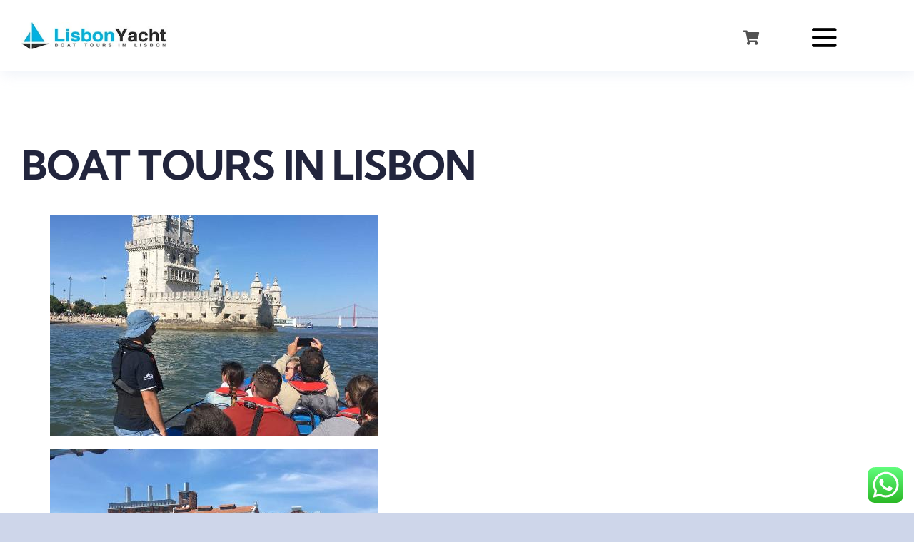

--- FILE ---
content_type: text/html; charset=UTF-8
request_url: https://lisbonyacht.com/boat-tours-in-lisbon/
body_size: 30504
content:
<!DOCTYPE html>
<html class="avada-html-layout-wide avada-html-header-position-top awb-scroll" lang="en-AU" prefix="og: http://ogp.me/ns# fb: http://ogp.me/ns/fb#" prefix="og: https://ogp.me/ns#">
<head>
	<meta http-equiv="X-UA-Compatible" content="IE=edge" />
	<meta http-equiv="Content-Type" content="text/html; charset=utf-8"/>
	<meta name="viewport" content="width=device-width, initial-scale=1" />
	
<!-- Google Tag Manager for WordPress by gtm4wp.com -->
<script data-cfasync="false" data-pagespeed-no-defer>
	var gtm4wp_datalayer_name = "dataLayer";
	var dataLayer = dataLayer || [];
</script>
<!-- End Google Tag Manager for WordPress by gtm4wp.com -->
<!-- Search Engine Optimisation by Rank Math - https://rankmath.com/ -->
<title>Boat tours in Lisbon - LisbonYacht</title>
<meta name="description" content="Book online Boat Tours in Lisbon. Only deposit required to confirm bookinds. Sailing boats and Catamarans. Boat tours and parties. Private renthal."/>
<meta name="robots" content="follow, index, max-snippet:-1, max-video-preview:-1, max-image-preview:large"/>
<link rel="canonical" href="https://lisbonyacht.com/boat-tours-in-lisbon/" />
<meta property="og:locale" content="en_US" />
<meta property="og:type" content="article" />
<meta property="og:title" content="Boat tours in Lisbon - LisbonYacht" />
<meta property="og:description" content="Book online Boat Tours in Lisbon. Only deposit required to confirm bookinds. Sailing boats and Catamarans. Boat tours and parties. Private renthal." />
<meta property="og:url" content="https://lisbonyacht.com/boat-tours-in-lisbon/" />
<meta property="og:site_name" content="LisbonYacht Boat Tours in Lisbon" />
<meta property="article:section" content="Boat tour" />
<meta property="og:updated_time" content="2025-03-05T22:31:36+00:00" />
<meta property="og:image" content="https://lisbonyacht.com/wp-content/uploads/2025/06/sailing-Catamaran-lisbon-60-pax-6.4.jpg" />
<meta property="og:image:secure_url" content="https://lisbonyacht.com/wp-content/uploads/2025/06/sailing-Catamaran-lisbon-60-pax-6.4.jpg" />
<meta property="og:image:width" content="960" />
<meta property="og:image:height" content="540" />
<meta property="og:image:alt" content="Catamaran in Lisbon" />
<meta property="og:image:type" content="image/jpeg" />
<meta property="article:published_time" content="2025-02-28T13:23:54+00:00" />
<meta property="article:modified_time" content="2025-03-05T22:31:36+00:00" />
<meta name="twitter:card" content="summary_large_image" />
<meta name="twitter:title" content="Boat tours in Lisbon - LisbonYacht" />
<meta name="twitter:description" content="Book online Boat Tours in Lisbon. Only deposit required to confirm bookinds. Sailing boats and Catamarans. Boat tours and parties. Private renthal." />
<meta name="twitter:image" content="https://lisbonyacht.com/wp-content/uploads/2025/06/sailing-Catamaran-lisbon-60-pax-6.4.jpg" />
<meta name="twitter:label1" content="Written by" />
<meta name="twitter:data1" content="newadmin_lisbon" />
<meta name="twitter:label2" content="Time to read" />
<meta name="twitter:data2" content="1 minute" />
<script type="application/ld+json" class="rank-math-schema">{"@context":"https://schema.org","@graph":[{"@type":"Place","@id":"https://lisbonyacht.com/#place","geo":{"@type":"GeoCoordinates","latitude":"38.69912078601994","longitude":" -9.178862616290502"},"hasMap":"https://www.google.com/maps/search/?api=1&amp;query=38.69912078601994, -9.178862616290502"},{"@type":["TravelAgency","Organization"],"@id":"https://lisbonyacht.com/#organization","name":"LisbonYacht","url":"https://lisbonyacht.com","email":"hello@lisbonyacht.com","logo":{"@type":"ImageObject","@id":"https://lisbonyacht.com/#logo","url":"https://lisbonyacht.com/wp-content/uploads/2025/01/logo-lisbonyacht.png","contentUrl":"https://lisbonyacht.com/wp-content/uploads/2025/01/logo-lisbonyacht.png","caption":"LisbonYacht Boat Tours in Lisbon","inLanguage":"en-AU","width":"225","height":"225"},"priceRange":"295\u20ac - 500\u20ac","openingHours":["Monday,Tuesday,Wednesday,Thursday,Friday,Saturday,Sunday 09:00-17:00"],"description":"LisbonYacht organizes boat tours and boat parties in Lisbon. ","legalName":"admin","location":{"@id":"https://lisbonyacht.com/#place"},"image":{"@id":"https://lisbonyacht.com/#logo"},"telephone":"+351931369236"},{"@type":"WebSite","@id":"https://lisbonyacht.com/#website","url":"https://lisbonyacht.com","name":"LisbonYacht Boat Tours in Lisbon","alternateName":"LisbonYacht Boat Party in Lisbon","publisher":{"@id":"https://lisbonyacht.com/#organization"},"inLanguage":"en-AU"},{"@type":"ImageObject","@id":"https://lisbonyacht.com/wp-content/uploads/2023/06/Boat_tours_in_Lisbon_1.jpg","url":"https://lisbonyacht.com/wp-content/uploads/2023/06/Boat_tours_in_Lisbon_1.jpg","width":"200","height":"200","inLanguage":"en-AU"},{"@type":"WebPage","@id":"https://lisbonyacht.com/boat-tours-in-lisbon/#webpage","url":"https://lisbonyacht.com/boat-tours-in-lisbon/","name":"Boat tours in Lisbon - LisbonYacht","datePublished":"2025-02-28T13:23:54+00:00","dateModified":"2025-03-05T22:31:36+00:00","isPartOf":{"@id":"https://lisbonyacht.com/#website"},"primaryImageOfPage":{"@id":"https://lisbonyacht.com/wp-content/uploads/2023/06/Boat_tours_in_Lisbon_1.jpg"},"inLanguage":"en-AU"},{"@type":"Person","@id":"https://lisbonyacht.com/author/newadmin_lisbon/","name":"newadmin_lisbon","url":"https://lisbonyacht.com/author/newadmin_lisbon/","image":{"@type":"ImageObject","@id":"https://secure.gravatar.com/avatar/251fdceed5c7101c0aa7440cb60410a4d8b816cc5fde012627e3506cec6e81bd?s=96&amp;d=mm&amp;r=g","url":"https://secure.gravatar.com/avatar/251fdceed5c7101c0aa7440cb60410a4d8b816cc5fde012627e3506cec6e81bd?s=96&amp;d=mm&amp;r=g","caption":"newadmin_lisbon","inLanguage":"en-AU"},"sameAs":["https://lisbonyacht.com"],"worksFor":{"@id":"https://lisbonyacht.com/#organization"}},{"@type":"BlogPosting","headline":"Boat tours in Lisbon - LisbonYacht","keywords":"Boat tours in Lisbon","datePublished":"2025-02-28T13:23:54+00:00","dateModified":"2025-03-05T22:31:36+00:00","articleSection":"Boat tour, Uncategorized","author":{"@id":"https://lisbonyacht.com/author/newadmin_lisbon/","name":"newadmin_lisbon"},"publisher":{"@id":"https://lisbonyacht.com/#organization"},"description":"Book online Boat Tours in Lisbon. Only deposit required to confirm bookinds. Sailing boats and Catamarans. Boat tours and parties. Private renthal.","name":"Boat tours in Lisbon - LisbonYacht","@id":"https://lisbonyacht.com/boat-tours-in-lisbon/#richSnippet","isPartOf":{"@id":"https://lisbonyacht.com/boat-tours-in-lisbon/#webpage"},"image":{"@id":"https://lisbonyacht.com/wp-content/uploads/2023/06/Boat_tours_in_Lisbon_1.jpg"},"inLanguage":"en-AU","mainEntityOfPage":{"@id":"https://lisbonyacht.com/boat-tours-in-lisbon/#webpage"}}]}</script>
<!-- /Rank Math WordPress SEO plugin -->

<link rel="alternate" type="application/rss+xml" title="LisbonYacht &raquo; Feed" href="https://lisbonyacht.com/feed/" />
<link rel="alternate" type="application/rss+xml" title="LisbonYacht &raquo; Comments Feed" href="https://lisbonyacht.com/comments/feed/" />
					<link rel="shortcut icon" href="https://lisbonyacht.com/wp-content/uploads/2025/11/favicon-2.webp" type="image/x-icon" />
		
		
		
				<link rel="alternate" title="oEmbed (JSON)" type="application/json+oembed" href="https://lisbonyacht.com/wp-json/oembed/1.0/embed?url=https%3A%2F%2Flisbonyacht.com%2Fboat-tours-in-lisbon%2F&#038;lang=en" />
<link rel="alternate" title="oEmbed (XML)" type="text/xml+oembed" href="https://lisbonyacht.com/wp-json/oembed/1.0/embed?url=https%3A%2F%2Flisbonyacht.com%2Fboat-tours-in-lisbon%2F&#038;format=xml&#038;lang=en" />
					<meta name="description" content="BOAT TOURS IN LISBON





Anterior
Seguinte
Boat Tours in Lisbon – Experience
Have you ever wondered what’s the best tour in Lisbon? =)
Well, we can tell you that a boat tour is a fantastic way to"/>
				
		<meta property="og:locale" content="en_AU"/>
		<meta property="og:type" content="article"/>
		<meta property="og:site_name" content="LisbonYacht"/>
		<meta property="og:title" content="Boat tours in Lisbon - LisbonYacht"/>
				<meta property="og:description" content="BOAT TOURS IN LISBON





Anterior
Seguinte
Boat Tours in Lisbon – Experience
Have you ever wondered what’s the best tour in Lisbon? =)
Well, we can tell you that a boat tour is a fantastic way to"/>
				<meta property="og:url" content="https://lisbonyacht.com/boat-tours-in-lisbon/"/>
										<meta property="article:published_time" content="2025-02-28T13:23:54+00:00"/>
							<meta property="article:modified_time" content="2025-03-05T22:31:36+00:00"/>
								<meta name="author" content="newadmin_lisbon"/>
								<meta property="og:image" content="https://lisbonyacht.com/wp-content/uploads/2023/11/logo-avada-business-01.png"/>
		<meta property="og:image:width" content="966"/>
		<meta property="og:image:height" content="219"/>
		<meta property="og:image:type" content="image/png"/>
				<style id='wp-img-auto-sizes-contain-inline-css' type='text/css'>
img:is([sizes=auto i],[sizes^="auto," i]){contain-intrinsic-size:3000px 1500px}
/*# sourceURL=wp-img-auto-sizes-contain-inline-css */
</style>
<link rel='stylesheet' id='ht_ctc_main_css-css' href='https://lisbonyacht.com/wp-content/plugins/click-to-chat-for-whatsapp/new/inc/assets/css/main.css?ver=4.35' type='text/css' media='all' />
<link rel='stylesheet' id='wapf-frontend-css-css' href='https://lisbonyacht.com/wp-content/plugins/advanced-product-fields-for-woocommerce/assets/css/frontend.min.css?ver=1.6.18' type='text/css' media='all' />
<link rel='stylesheet' id='menu-image-css' href='https://lisbonyacht.com/wp-content/plugins/menu-image/includes/css/menu-image.css?ver=3.13' type='text/css' media='all' />
<link rel='stylesheet' id='dashicons-css' href='https://lisbonyacht.com/wp-includes/css/dashicons.min.css?ver=6.9' type='text/css' media='all' />
<style id='woocommerce-inline-inline-css' type='text/css'>
.woocommerce form .form-row .required { visibility: visible; }
/*# sourceURL=woocommerce-inline-inline-css */
</style>
<link rel='stylesheet' id='wp-review-slider-pro-public_combine-css' href='https://lisbonyacht.com/wp-content/plugins/wp-google-places-review-slider/public/css/wprev-public_combine.css?ver=17.7' type='text/css' media='all' />
<link rel='stylesheet' id='wptripadvisor_allcss-css' href='https://lisbonyacht.com/wp-content/plugins/wp-tripadvisor-review-slider/public/css/wptripadvisor_all.css?ver=14.1' type='text/css' media='all' />
<link rel='stylesheet' id='jquery-ui-style-css' href='https://lisbonyacht.com/wp-content/plugins/woocommerce-bookings/dist/css/jquery-ui-styles.css?ver=1.11.4-wc-bookings.1.15.49' type='text/css' media='all' />
<link rel='stylesheet' id='wc-bookings-styles-css' href='https://lisbonyacht.com/wp-content/plugins/woocommerce-bookings/dist/css/frontend.css?ver=1.15.49' type='text/css' media='all' />
<link rel='stylesheet' id='fusion-dynamic-css-css' href='https://lisbonyacht.com/wp-content/uploads/fusion-styles/1a529f72ce87d6b3c43e0f608ee92ea9.min.css?ver=3.13.3' type='text/css' media='all' />
<script type="cc755a2b641ce4bc67e6952e-text/javascript" src="https://lisbonyacht.com/wp-includes/js/jquery/jquery.min.js?ver=3.7.1" id="jquery-core-js"></script>
<script type="cc755a2b641ce4bc67e6952e-text/javascript" src="https://lisbonyacht.com/wp-content/plugins/woocommerce/assets/js/jquery-blockui/jquery.blockUI.min.js?ver=2.7.0-wc.10.4.3" id="wc-jquery-blockui-js" defer="defer" data-wp-strategy="defer"></script>
<script type="cc755a2b641ce4bc67e6952e-text/javascript" id="wc-add-to-cart-js-extra">
/* <![CDATA[ */
var wc_add_to_cart_params = {"ajax_url":"/wp-admin/admin-ajax.php","wc_ajax_url":"/?wc-ajax=%%endpoint%%","i18n_view_cart":"View cart","cart_url":"https://lisbonyacht.com/cart/","is_cart":"","cart_redirect_after_add":"yes"};
//# sourceURL=wc-add-to-cart-js-extra
/* ]]> */
</script>
<script type="cc755a2b641ce4bc67e6952e-text/javascript" src="https://lisbonyacht.com/wp-content/plugins/woocommerce/assets/js/frontend/add-to-cart.min.js?ver=10.4.3" id="wc-add-to-cart-js" defer="defer" data-wp-strategy="defer"></script>
<script type="cc755a2b641ce4bc67e6952e-text/javascript" src="https://lisbonyacht.com/wp-content/plugins/woocommerce/assets/js/js-cookie/js.cookie.min.js?ver=2.1.4-wc.10.4.3" id="wc-js-cookie-js" defer="defer" data-wp-strategy="defer"></script>
<script type="cc755a2b641ce4bc67e6952e-text/javascript" id="woocommerce-js-extra">
/* <![CDATA[ */
var woocommerce_params = {"ajax_url":"/wp-admin/admin-ajax.php","wc_ajax_url":"/?wc-ajax=%%endpoint%%","i18n_password_show":"Show password","i18n_password_hide":"Hide password"};
//# sourceURL=woocommerce-js-extra
/* ]]> */
</script>
<script type="cc755a2b641ce4bc67e6952e-text/javascript" src="https://lisbonyacht.com/wp-content/plugins/woocommerce/assets/js/frontend/woocommerce.min.js?ver=10.4.3" id="woocommerce-js" defer="defer" data-wp-strategy="defer"></script>
<script type="cc755a2b641ce4bc67e6952e-text/javascript" src="https://lisbonyacht.com/wp-content/plugins/wp-tripadvisor-review-slider/public/js/wprs-unslider-swipe.js?ver=14.1" id="wp-tripadvisor-review-slider_unslider-min-js"></script>
<script type="cc755a2b641ce4bc67e6952e-text/javascript" id="wp-tripadvisor-review-slider_plublic-js-extra">
/* <![CDATA[ */
var wprevpublicjs_script_vars = {"wpfb_nonce":"30189325a2","wpfb_ajaxurl":"https://lisbonyacht.com/wp-admin/admin-ajax.php","wprevpluginsurl":"https://lisbonyacht.com/wp-content/plugins/wp-tripadvisor-review-slider"};
//# sourceURL=wp-tripadvisor-review-slider_plublic-js-extra
/* ]]> */
</script>
<script type="cc755a2b641ce4bc67e6952e-text/javascript" src="https://lisbonyacht.com/wp-content/plugins/wp-tripadvisor-review-slider/public/js/wprev-public.js?ver=14.1" id="wp-tripadvisor-review-slider_plublic-js"></script>
<script type="cc755a2b641ce4bc67e6952e-text/javascript" id="WCPAY_ASSETS-js-extra">
/* <![CDATA[ */
var wcpayAssets = {"url":"https://lisbonyacht.com/wp-content/plugins/woocommerce-payments/dist/"};
//# sourceURL=WCPAY_ASSETS-js-extra
/* ]]> */
</script>
<link rel="https://api.w.org/" href="https://lisbonyacht.com/wp-json/" /><link rel="alternate" title="JSON" type="application/json" href="https://lisbonyacht.com/wp-json/wp/v2/posts/4816" /><link rel="EditURI" type="application/rsd+xml" title="RSD" href="https://lisbonyacht.com/xmlrpc.php?rsd" />
<meta name="generator" content="WordPress 6.9" />
<link rel='shortlink' href='https://lisbonyacht.com/?p=4816' />
<!-- Google Tag Manager -->
<script type="cc755a2b641ce4bc67e6952e-text/javascript">(function(w,d,s,l,i){w[l]=w[l]||[];w[l].push({'gtm.start':
new Date().getTime(),event:'gtm.js'});var f=d.getElementsByTagName(s)[0],
j=d.createElement(s),dl=l!='dataLayer'?'&l='+l:'';j.async=true;j.src=
'https://www.googletagmanager.com/gtm.js?id='+i+dl;f.parentNode.insertBefore(j,f);
})(window,document,'script','dataLayer','GTM-MP539Q74');</script>
<!-- End Google Tag Manager -->
<!-- Google Tag Manager for WordPress by gtm4wp.com -->
<!-- GTM Container placement set to off -->
<script data-cfasync="false" data-pagespeed-no-defer type="text/javascript">
	var dataLayer_content = {"pagePostType":"post","pagePostType2":"single-post","pageCategory":["boat-tour","uncategorized-en"],"pagePostAuthor":"newadmin_lisbon"};
	dataLayer.push( dataLayer_content );
</script>
<script data-cfasync="false" data-pagespeed-no-defer type="text/javascript">
	console.warn && console.warn("[GTM4WP] Google Tag Manager container code placement set to OFF !!!");
	console.warn && console.warn("[GTM4WP] Data layer codes are active but GTM container must be loaded using custom coding !!!");
</script>
<!-- End Google Tag Manager for WordPress by gtm4wp.com --><link rel="preload" href="https://lisbonyacht.com/wp-content/themes/Avada/includes/lib/assets/fonts/icomoon/awb-icons.woff" as="font" type="font/woff" crossorigin><link rel="preload" href="//lisbonyacht.com/wp-content/themes/Avada/includes/lib/assets/fonts/fontawesome/webfonts/fa-brands-400.woff2" as="font" type="font/woff2" crossorigin><link rel="preload" href="//lisbonyacht.com/wp-content/themes/Avada/includes/lib/assets/fonts/fontawesome/webfonts/fa-regular-400.woff2" as="font" type="font/woff2" crossorigin><link rel="preload" href="//lisbonyacht.com/wp-content/themes/Avada/includes/lib/assets/fonts/fontawesome/webfonts/fa-solid-900.woff2" as="font" type="font/woff2" crossorigin><link rel="preload" href="https://lisbonyacht.com/wp-content/uploads/fusion-icons/digital-agency-icon-set/fonts/digital.ttf?exhcqw" as="font" type="font/ttf" crossorigin><link rel="preload" href="https://lisbonyacht.com/wp-content/uploads/fusion-icons/Business-v3.8/fonts/Business.ttf?7xn2d4" as="font" type="font/ttf" crossorigin><style type="text/css" id="css-fb-visibility">@media screen and (max-width: 850px){.fusion-no-small-visibility{display:none !important;}body .sm-text-align-center{text-align:center !important;}body .sm-text-align-left{text-align:left !important;}body .sm-text-align-right{text-align:right !important;}body .sm-flex-align-center{justify-content:center !important;}body .sm-flex-align-flex-start{justify-content:flex-start !important;}body .sm-flex-align-flex-end{justify-content:flex-end !important;}body .sm-mx-auto{margin-left:auto !important;margin-right:auto !important;}body .sm-ml-auto{margin-left:auto !important;}body .sm-mr-auto{margin-right:auto !important;}body .fusion-absolute-position-small{position:absolute;top:auto;width:100%;}.awb-sticky.awb-sticky-small{ position: sticky; top: var(--awb-sticky-offset,0); }}@media screen and (min-width: 851px) and (max-width: 1280px){.fusion-no-medium-visibility{display:none !important;}body .md-text-align-center{text-align:center !important;}body .md-text-align-left{text-align:left !important;}body .md-text-align-right{text-align:right !important;}body .md-flex-align-center{justify-content:center !important;}body .md-flex-align-flex-start{justify-content:flex-start !important;}body .md-flex-align-flex-end{justify-content:flex-end !important;}body .md-mx-auto{margin-left:auto !important;margin-right:auto !important;}body .md-ml-auto{margin-left:auto !important;}body .md-mr-auto{margin-right:auto !important;}body .fusion-absolute-position-medium{position:absolute;top:auto;width:100%;}.awb-sticky.awb-sticky-medium{ position: sticky; top: var(--awb-sticky-offset,0); }}@media screen and (min-width: 1281px){.fusion-no-large-visibility{display:none !important;}body .lg-text-align-center{text-align:center !important;}body .lg-text-align-left{text-align:left !important;}body .lg-text-align-right{text-align:right !important;}body .lg-flex-align-center{justify-content:center !important;}body .lg-flex-align-flex-start{justify-content:flex-start !important;}body .lg-flex-align-flex-end{justify-content:flex-end !important;}body .lg-mx-auto{margin-left:auto !important;margin-right:auto !important;}body .lg-ml-auto{margin-left:auto !important;}body .lg-mr-auto{margin-right:auto !important;}body .fusion-absolute-position-large{position:absolute;top:auto;width:100%;}.awb-sticky.awb-sticky-large{ position: sticky; top: var(--awb-sticky-offset,0); }}</style>	<noscript><style>.woocommerce-product-gallery{ opacity: 1 !important; }</style></noscript>
			<script type="cc755a2b641ce4bc67e6952e-text/javascript">
			var doc = document.documentElement;
			doc.setAttribute( 'data-useragent', navigator.userAgent );
		</script>
		
	<style id='global-styles-inline-css' type='text/css'>
:root{--wp--preset--aspect-ratio--square: 1;--wp--preset--aspect-ratio--4-3: 4/3;--wp--preset--aspect-ratio--3-4: 3/4;--wp--preset--aspect-ratio--3-2: 3/2;--wp--preset--aspect-ratio--2-3: 2/3;--wp--preset--aspect-ratio--16-9: 16/9;--wp--preset--aspect-ratio--9-16: 9/16;--wp--preset--color--black: #000000;--wp--preset--color--cyan-bluish-gray: #abb8c3;--wp--preset--color--white: #ffffff;--wp--preset--color--pale-pink: #f78da7;--wp--preset--color--vivid-red: #cf2e2e;--wp--preset--color--luminous-vivid-orange: #ff6900;--wp--preset--color--luminous-vivid-amber: #fcb900;--wp--preset--color--light-green-cyan: #7bdcb5;--wp--preset--color--vivid-green-cyan: #00d084;--wp--preset--color--pale-cyan-blue: #8ed1fc;--wp--preset--color--vivid-cyan-blue: #0693e3;--wp--preset--color--vivid-purple: #9b51e0;--wp--preset--color--awb-color-1: #ffffff;--wp--preset--color--awb-color-2: #f4f5fa;--wp--preset--color--awb-color-3: #ced6ea;--wp--preset--color--awb-color-4: #a6abcd;--wp--preset--color--awb-color-5: #f73760;--wp--preset--color--awb-color-6: #4f578d;--wp--preset--color--awb-color-7: #3d436d;--wp--preset--color--awb-color-8: #22253d;--wp--preset--gradient--vivid-cyan-blue-to-vivid-purple: linear-gradient(135deg,rgb(6,147,227) 0%,rgb(155,81,224) 100%);--wp--preset--gradient--light-green-cyan-to-vivid-green-cyan: linear-gradient(135deg,rgb(122,220,180) 0%,rgb(0,208,130) 100%);--wp--preset--gradient--luminous-vivid-amber-to-luminous-vivid-orange: linear-gradient(135deg,rgb(252,185,0) 0%,rgb(255,105,0) 100%);--wp--preset--gradient--luminous-vivid-orange-to-vivid-red: linear-gradient(135deg,rgb(255,105,0) 0%,rgb(207,46,46) 100%);--wp--preset--gradient--very-light-gray-to-cyan-bluish-gray: linear-gradient(135deg,rgb(238,238,238) 0%,rgb(169,184,195) 100%);--wp--preset--gradient--cool-to-warm-spectrum: linear-gradient(135deg,rgb(74,234,220) 0%,rgb(151,120,209) 20%,rgb(207,42,186) 40%,rgb(238,44,130) 60%,rgb(251,105,98) 80%,rgb(254,248,76) 100%);--wp--preset--gradient--blush-light-purple: linear-gradient(135deg,rgb(255,206,236) 0%,rgb(152,150,240) 100%);--wp--preset--gradient--blush-bordeaux: linear-gradient(135deg,rgb(254,205,165) 0%,rgb(254,45,45) 50%,rgb(107,0,62) 100%);--wp--preset--gradient--luminous-dusk: linear-gradient(135deg,rgb(255,203,112) 0%,rgb(199,81,192) 50%,rgb(65,88,208) 100%);--wp--preset--gradient--pale-ocean: linear-gradient(135deg,rgb(255,245,203) 0%,rgb(182,227,212) 50%,rgb(51,167,181) 100%);--wp--preset--gradient--electric-grass: linear-gradient(135deg,rgb(202,248,128) 0%,rgb(113,206,126) 100%);--wp--preset--gradient--midnight: linear-gradient(135deg,rgb(2,3,129) 0%,rgb(40,116,252) 100%);--wp--preset--font-size--small: 12.75px;--wp--preset--font-size--medium: 20px;--wp--preset--font-size--large: 25.5px;--wp--preset--font-size--x-large: 42px;--wp--preset--font-size--normal: 17px;--wp--preset--font-size--xlarge: 34px;--wp--preset--font-size--huge: 51px;--wp--preset--spacing--20: 0.44rem;--wp--preset--spacing--30: 0.67rem;--wp--preset--spacing--40: 1rem;--wp--preset--spacing--50: 1.5rem;--wp--preset--spacing--60: 2.25rem;--wp--preset--spacing--70: 3.38rem;--wp--preset--spacing--80: 5.06rem;--wp--preset--shadow--natural: 6px 6px 9px rgba(0, 0, 0, 0.2);--wp--preset--shadow--deep: 12px 12px 50px rgba(0, 0, 0, 0.4);--wp--preset--shadow--sharp: 6px 6px 0px rgba(0, 0, 0, 0.2);--wp--preset--shadow--outlined: 6px 6px 0px -3px rgb(255, 255, 255), 6px 6px rgb(0, 0, 0);--wp--preset--shadow--crisp: 6px 6px 0px rgb(0, 0, 0);}:where(.is-layout-flex){gap: 0.5em;}:where(.is-layout-grid){gap: 0.5em;}body .is-layout-flex{display: flex;}.is-layout-flex{flex-wrap: wrap;align-items: center;}.is-layout-flex > :is(*, div){margin: 0;}body .is-layout-grid{display: grid;}.is-layout-grid > :is(*, div){margin: 0;}:where(.wp-block-columns.is-layout-flex){gap: 2em;}:where(.wp-block-columns.is-layout-grid){gap: 2em;}:where(.wp-block-post-template.is-layout-flex){gap: 1.25em;}:where(.wp-block-post-template.is-layout-grid){gap: 1.25em;}.has-black-color{color: var(--wp--preset--color--black) !important;}.has-cyan-bluish-gray-color{color: var(--wp--preset--color--cyan-bluish-gray) !important;}.has-white-color{color: var(--wp--preset--color--white) !important;}.has-pale-pink-color{color: var(--wp--preset--color--pale-pink) !important;}.has-vivid-red-color{color: var(--wp--preset--color--vivid-red) !important;}.has-luminous-vivid-orange-color{color: var(--wp--preset--color--luminous-vivid-orange) !important;}.has-luminous-vivid-amber-color{color: var(--wp--preset--color--luminous-vivid-amber) !important;}.has-light-green-cyan-color{color: var(--wp--preset--color--light-green-cyan) !important;}.has-vivid-green-cyan-color{color: var(--wp--preset--color--vivid-green-cyan) !important;}.has-pale-cyan-blue-color{color: var(--wp--preset--color--pale-cyan-blue) !important;}.has-vivid-cyan-blue-color{color: var(--wp--preset--color--vivid-cyan-blue) !important;}.has-vivid-purple-color{color: var(--wp--preset--color--vivid-purple) !important;}.has-black-background-color{background-color: var(--wp--preset--color--black) !important;}.has-cyan-bluish-gray-background-color{background-color: var(--wp--preset--color--cyan-bluish-gray) !important;}.has-white-background-color{background-color: var(--wp--preset--color--white) !important;}.has-pale-pink-background-color{background-color: var(--wp--preset--color--pale-pink) !important;}.has-vivid-red-background-color{background-color: var(--wp--preset--color--vivid-red) !important;}.has-luminous-vivid-orange-background-color{background-color: var(--wp--preset--color--luminous-vivid-orange) !important;}.has-luminous-vivid-amber-background-color{background-color: var(--wp--preset--color--luminous-vivid-amber) !important;}.has-light-green-cyan-background-color{background-color: var(--wp--preset--color--light-green-cyan) !important;}.has-vivid-green-cyan-background-color{background-color: var(--wp--preset--color--vivid-green-cyan) !important;}.has-pale-cyan-blue-background-color{background-color: var(--wp--preset--color--pale-cyan-blue) !important;}.has-vivid-cyan-blue-background-color{background-color: var(--wp--preset--color--vivid-cyan-blue) !important;}.has-vivid-purple-background-color{background-color: var(--wp--preset--color--vivid-purple) !important;}.has-black-border-color{border-color: var(--wp--preset--color--black) !important;}.has-cyan-bluish-gray-border-color{border-color: var(--wp--preset--color--cyan-bluish-gray) !important;}.has-white-border-color{border-color: var(--wp--preset--color--white) !important;}.has-pale-pink-border-color{border-color: var(--wp--preset--color--pale-pink) !important;}.has-vivid-red-border-color{border-color: var(--wp--preset--color--vivid-red) !important;}.has-luminous-vivid-orange-border-color{border-color: var(--wp--preset--color--luminous-vivid-orange) !important;}.has-luminous-vivid-amber-border-color{border-color: var(--wp--preset--color--luminous-vivid-amber) !important;}.has-light-green-cyan-border-color{border-color: var(--wp--preset--color--light-green-cyan) !important;}.has-vivid-green-cyan-border-color{border-color: var(--wp--preset--color--vivid-green-cyan) !important;}.has-pale-cyan-blue-border-color{border-color: var(--wp--preset--color--pale-cyan-blue) !important;}.has-vivid-cyan-blue-border-color{border-color: var(--wp--preset--color--vivid-cyan-blue) !important;}.has-vivid-purple-border-color{border-color: var(--wp--preset--color--vivid-purple) !important;}.has-vivid-cyan-blue-to-vivid-purple-gradient-background{background: var(--wp--preset--gradient--vivid-cyan-blue-to-vivid-purple) !important;}.has-light-green-cyan-to-vivid-green-cyan-gradient-background{background: var(--wp--preset--gradient--light-green-cyan-to-vivid-green-cyan) !important;}.has-luminous-vivid-amber-to-luminous-vivid-orange-gradient-background{background: var(--wp--preset--gradient--luminous-vivid-amber-to-luminous-vivid-orange) !important;}.has-luminous-vivid-orange-to-vivid-red-gradient-background{background: var(--wp--preset--gradient--luminous-vivid-orange-to-vivid-red) !important;}.has-very-light-gray-to-cyan-bluish-gray-gradient-background{background: var(--wp--preset--gradient--very-light-gray-to-cyan-bluish-gray) !important;}.has-cool-to-warm-spectrum-gradient-background{background: var(--wp--preset--gradient--cool-to-warm-spectrum) !important;}.has-blush-light-purple-gradient-background{background: var(--wp--preset--gradient--blush-light-purple) !important;}.has-blush-bordeaux-gradient-background{background: var(--wp--preset--gradient--blush-bordeaux) !important;}.has-luminous-dusk-gradient-background{background: var(--wp--preset--gradient--luminous-dusk) !important;}.has-pale-ocean-gradient-background{background: var(--wp--preset--gradient--pale-ocean) !important;}.has-electric-grass-gradient-background{background: var(--wp--preset--gradient--electric-grass) !important;}.has-midnight-gradient-background{background: var(--wp--preset--gradient--midnight) !important;}.has-small-font-size{font-size: var(--wp--preset--font-size--small) !important;}.has-medium-font-size{font-size: var(--wp--preset--font-size--medium) !important;}.has-large-font-size{font-size: var(--wp--preset--font-size--large) !important;}.has-x-large-font-size{font-size: var(--wp--preset--font-size--x-large) !important;}
/*# sourceURL=global-styles-inline-css */
</style>
<link rel='stylesheet' id='wc-stripe-blocks-checkout-style-css' href='https://lisbonyacht.com/wp-content/plugins/woocommerce-gateway-stripe/build/upe-blocks.css?ver=5149cca93b0373758856' type='text/css' media='all' />
</head>

<body class="wp-singular post-template-default single single-post postid-4816 single-format-standard wp-theme-Avada theme-Avada woocommerce-no-js fusion-image-hovers fusion-pagination-sizing fusion-button_type-flat fusion-button_span-no fusion-button_gradient-linear avada-image-rollover-circle-yes avada-image-rollover-yes avada-image-rollover-direction-left fusion-has-button-gradient fusion-body ltr fusion-sticky-header no-tablet-sticky-header no-mobile-sticky-header no-mobile-slidingbar no-mobile-totop fusion-disable-outline fusion-sub-menu-fade mobile-logo-pos-left layout-wide-mode avada-has-boxed-modal-shadow- layout-scroll-offset-full avada-has-zero-margin-offset-top fusion-top-header menu-text-align-center fusion-woo-product-design-classic fusion-woo-shop-page-columns-4 fusion-woo-related-columns-4 fusion-woo-archive-page-columns-3 woo-sale-badge-circle woo-outofstock-badge-top_bar mobile-menu-design-classic fusion-show-pagination-text fusion-header-layout-v3 avada-responsive avada-footer-fx-none avada-menu-highlight-style-bar fusion-search-form-clean fusion-main-menu-search-overlay fusion-avatar-circle avada-dropdown-styles avada-blog-layout-medium avada-blog-archive-layout-large avada-header-shadow-no avada-menu-icon-position-left avada-has-megamenu-shadow avada-has-mobile-menu-search avada-has-main-nav-search-icon avada-has-breadcrumb-mobile-hidden avada-has-titlebar-hide avada-header-border-color-full-transparent avada-has-pagination-width_height avada-flyout-menu-direction-fade avada-ec-views-v1 awb-link-decoration" data-awb-post-id="4816">
	<!-- Google Tag Manager (noscript) -->
<noscript><iframe src="https://www.googletagmanager.com/ns.html?id=GTM-MP539Q74"
height="0" width="0" style="display:none;visibility:hidden"></iframe></noscript>
<!-- End Google Tag Manager (noscript) -->	<a class="skip-link screen-reader-text" href="#content">Skip to content</a>

	<div id="boxed-wrapper">
		
		<div id="wrapper" class="fusion-wrapper">
			<div id="home" style="position:relative;top:-1px;"></div>
												<div class="fusion-tb-header"><div class="fusion-fullwidth fullwidth-box fusion-builder-row-1 fusion-flex-container has-pattern-background has-mask-background hundred-percent-fullwidth non-hundred-percent-height-scrolling fusion-sticky-container fusion-custom-z-index" style="--awb-border-radius-top-left:0px;--awb-border-radius-top-right:0px;--awb-border-radius-bottom-right:0px;--awb-border-radius-bottom-left:0px;--awb-z-index:9999;--awb-padding-right:80px;--awb-padding-left:80px;--awb-padding-right-medium:30px;--awb-padding-left-medium:30px;--awb-padding-right-small:20px;--awb-padding-left-small:20px;--awb-min-height:100px;--awb-background-color:rgba(255,255,255,0.95);--awb-flex-wrap:wrap;--awb-box-shadow:2px 2px 20px 0px rgba(206,214,234,0.4);" data-transition-offset="0" data-scroll-offset="0" data-sticky-small-visibility="1" data-sticky-medium-visibility="1" data-sticky-large-visibility="1" ><div class="fusion-builder-row fusion-row fusion-flex-align-items-center fusion-flex-content-wrap" style="width:calc( 100% + 0px ) !important;max-width:calc( 100% + 0px ) !important;margin-left: calc(-0px / 2 );margin-right: calc(-0px / 2 );"><div class="fusion-layout-column fusion_builder_column fusion-builder-column-0 fusion-flex-column" style="--awb-bg-size:cover;--awb-width-large:20%;--awb-margin-top-large:0px;--awb-spacing-right-large:0px;--awb-margin-bottom-large:0px;--awb-spacing-left-large:0px;--awb-width-medium:80%;--awb-order-medium:0;--awb-spacing-right-medium:0px;--awb-spacing-left-medium:0px;--awb-width-small:60%;--awb-order-small:0;--awb-spacing-right-small:0px;--awb-spacing-left-small:0px;"><div class="fusion-column-wrapper fusion-column-has-shadow fusion-flex-justify-content-flex-start fusion-content-layout-column"><div class="fusion-image-element " style="--awb-max-width:205px;--awb-caption-title-font-family:var(--h2_typography-font-family);--awb-caption-title-font-weight:var(--h2_typography-font-weight);--awb-caption-title-font-style:var(--h2_typography-font-style);--awb-caption-title-size:var(--h2_typography-font-size);--awb-caption-title-transform:var(--h2_typography-text-transform);--awb-caption-title-line-height:var(--h2_typography-line-height);--awb-caption-title-letter-spacing:var(--h2_typography-letter-spacing);"><span class=" fusion-imageframe imageframe-none imageframe-1 hover-type-none"><a class="fusion-no-lightbox" href="https://lisbonyacht.com/" target="_self"><img decoding="async" src="[data-uri]" data-orig-src="https://lisbonyacht.com/wp-content/uploads/2025/02/logo-boat-tours-lisbon.jpg" alt class="lazyload img-responsive wp-image-4063"/></a></span></div></div></div><div class="fusion-layout-column fusion_builder_column fusion-builder-column-1 fusion-flex-column fusion-no-small-visibility fusion-no-medium-visibility" style="--awb-bg-size:cover;--awb-width-large:50%;--awb-margin-top-large:0px;--awb-spacing-right-large:0px;--awb-margin-bottom-large:0px;--awb-spacing-left-large:0px;--awb-width-medium:50%;--awb-order-medium:0;--awb-spacing-right-medium:0px;--awb-spacing-left-medium:0px;--awb-width-small:100%;--awb-order-small:3;--awb-spacing-right-small:0px;--awb-spacing-left-small:0px;"><div class="fusion-column-wrapper fusion-column-has-shadow fusion-flex-justify-content-flex-start fusion-content-layout-column"><nav class="awb-menu awb-menu_row awb-menu_em-hover mobile-mode-collapse-to-button awb-menu_icons-left awb-menu_dc-yes mobile-trigger-fullwidth-off awb-menu_mobile-toggle awb-menu_indent-left mobile-size-full-absolute loading mega-menu-loading awb-menu_desktop awb-menu_dropdown awb-menu_expand-center awb-menu_transition-fade fusion-no-small-visibility" style="--awb-font-size:var(--awb-typography3-font-size);--awb-line-height:var(--awb-typography3-line-height);--awb-text-transform:var(--awb-typography3-text-transform);--awb-gap:46px;--awb-align-items:center;--awb-justify-content:flex-end;--awb-color:var(--awb-color8);--awb-letter-spacing:var(--awb-typography3-letter-spacing);--awb-active-color:var(--awb-color5);--awb-submenu-color:var(--awb-color1);--awb-submenu-bg:var(--awb-color6);--awb-submenu-sep-color:hsla(var(--awb-color1-h),var(--awb-color1-s),var(--awb-color1-l),calc(var(--awb-color1-a) - 90%));--awb-submenu-items-padding-top:14px;--awb-submenu-items-padding-right:34px;--awb-submenu-items-padding-bottom:14px;--awb-submenu-items-padding-left:34px;--awb-submenu-border-radius-bottom-left:20px;--awb-submenu-active-bg:var(--awb-color5);--awb-submenu-active-color:var(--awb-color1);--awb-submenu-space:20px;--awb-submenu-font-size:16px;--awb-submenu-text-transform:var(--awb-typography4-text-transform);--awb-submenu-line-height:var(--awb-typography4-line-height);--awb-submenu-letter-spacing:var(--awb-typography4-letter-spacing);--awb-submenu-max-width:245px;--awb-icons-hover-color:var(--awb-color5);--awb-main-justify-content:flex-start;--awb-mobile-justify:flex-start;--awb-mobile-caret-left:auto;--awb-mobile-caret-right:0;--awb-box-shadow:0px 0px 30px 5px hsla(var(--awb-color8-h),var(--awb-color8-s),var(--awb-color8-l),calc(var(--awb-color8-a) - 80%));;--awb-fusion-font-family-typography:var(--awb-typography3-font-family);--awb-fusion-font-weight-typography:var(--awb-typography3-font-weight);--awb-fusion-font-style-typography:var(--awb-typography3-font-style);--awb-fusion-font-family-submenu-typography:var(--awb-typography4-font-family);--awb-fusion-font-weight-submenu-typography:var(--awb-typography4-font-weight);--awb-fusion-font-style-submenu-typography:var(--awb-typography4-font-style);--awb-fusion-font-family-mobile-typography:inherit;--awb-fusion-font-style-mobile-typography:normal;--awb-fusion-font-weight-mobile-typography:400;" aria-label="Main Menu ENG" data-breakpoint="1280" data-count="0" data-transition-type="left" data-transition-time="300" data-expand="center"><button type="button" class="awb-menu__m-toggle awb-menu__m-toggle_no-text" aria-expanded="false" aria-controls="menu-main-menu-eng"><span class="awb-menu__m-toggle-inner"><span class="collapsed-nav-text"><span class="screen-reader-text">Toggle Navigation</span></span><span class="awb-menu__m-collapse-icon awb-menu__m-collapse-icon_no-text"><span class="awb-menu__m-collapse-icon-open awb-menu__m-collapse-icon-open_no-text fa-bars fas"></span><span class="awb-menu__m-collapse-icon-close awb-menu__m-collapse-icon-close_no-text fa-times fas"></span></span></span></button><ul id="menu-main-menu-eng" class="fusion-menu awb-menu__main-ul awb-menu__main-ul_row"><li  id="menu-item-4126"  class="menu-item menu-item-type-post_type menu-item-object-page menu-item-4126 awb-menu__li awb-menu__main-li awb-menu__main-li_regular"  data-item-id="4126"><span class="awb-menu__main-background-default awb-menu__main-background-default_left"></span><span class="awb-menu__main-background-active awb-menu__main-background-active_left"></span><a  href="https://lisbonyacht.com/boat-rental/" class="awb-menu__main-a awb-menu__main-a_regular"><span class="menu-text">Boats</span></a></li><li  id="menu-item-4128"  class="menu-item menu-item-type-post_type menu-item-object-page menu-item-has-children menu-item-4128 awb-menu__li awb-menu__main-li awb-menu__main-li_regular"  data-item-id="4128"><span class="awb-menu__main-background-default awb-menu__main-background-default_left"></span><span class="awb-menu__main-background-active awb-menu__main-background-active_left"></span><a  href="https://lisbonyacht.com/experiences/" class="awb-menu__main-a awb-menu__main-a_regular"><span class="menu-text">Experiences</span><span class="awb-menu__open-nav-submenu-hover"></span></a><button type="button" aria-label="Open submenu of Experiences" aria-expanded="false" class="awb-menu__open-nav-submenu_mobile awb-menu__open-nav-submenu_main awb-menu__megamenu_no_children"></button><div class="awb-menu__mega-wrap" id="awb-mega-menu-3711" data-width="site_width" style="--awb-megamenu-width:var(--site_width)"><div class="fusion-fullwidth fullwidth-box fusion-builder-row-1-1 fusion-flex-container has-pattern-background has-mask-background nonhundred-percent-fullwidth non-hundred-percent-height-scrolling" style="--awb-border-radius-top-left:0px;--awb-border-radius-top-right:0px;--awb-border-radius-bottom-right:0px;--awb-border-radius-bottom-left:0px;--awb-padding-top:30px;--awb-padding-right:30px;--awb-padding-bottom:30px;--awb-padding-left:30px;--awb-margin-top:70px;--awb-background-color:#f9f9f9;--awb-flex-wrap:wrap;--awb-box-shadow:0px 10px 16px -6px rgba(8,11,38,0.1);" ><div class="fusion-builder-row fusion-row fusion-flex-align-items-flex-start fusion-flex-content-wrap" style="max-width:calc( 1320px + 30px );margin-left: calc(-30px / 2 );margin-right: calc(-30px / 2 );"><div class="fusion-layout-column fusion_builder_column fusion-builder-column-2 fusion-flex-column" style="--awb-bg-size:cover;--awb-width-large:24%;--awb-flex-grow:0;--awb-flex-shrink:0;--awb-margin-top-large:0px;--awb-spacing-right-large:15px;--awb-margin-bottom-large:20px;--awb-spacing-left-large:15px;--awb-width-medium:24%;--awb-order-medium:0;--awb-flex-grow-medium:0;--awb-flex-shrink-medium:0;--awb-spacing-right-medium:15px;--awb-spacing-left-medium:15px;--awb-width-small:100%;--awb-order-small:0;--awb-flex-grow-small:0;--awb-flex-shrink-small:0;--awb-spacing-right-small:15px;--awb-spacing-left-small:15px;"><div class="fusion-column-wrapper fusion-column-has-shadow fusion-flex-justify-content-flex-start fusion-content-layout-column"><div class="fusion-title title fusion-title-1 fusion-sep-none fusion-title-text fusion-title-size-five" style="--awb-text-color:#0118ad;--awb-margin-top:0px;--awb-margin-bottom:10px;--awb-link-color:var(--awb-color7);--awb-font-size:16px;"><h5 class="fusion-title-heading title-heading-left" style="font-family:&quot;Work Sans&quot;;font-style:normal;font-weight:500;margin:0;letter-spacing:0px;text-transform:uppercase;font-size:1em;line-height:1.1em;"><a href="https://lisbonyacht.com/boat-tours/" class="awb-custom-text-color awb-custom-text-hover-color" target="_self"><a href="https://lisbonyacht.com/experiences/boat-tours/"><strong>Sailing Tours</strong></a></a></h5></div><nav class="awb-submenu awb-submenu_column awb-submenu_em-hover awb-submenu_icons-left awb-submenu_dc-yes awb-submenu_transition-fade awb-submenu_dropdown awb-submenu_expand-right" style="--awb-line-height:1.5em;--awb-text-transform:var(--awb-typography4-text-transform);--awb-submenu-text-transform:var(--awb-typography4-text-transform);--awb-submenu-line-height:1.5em;--awb-submenu-letter-spacing:0px;--awb-main-justify-content:flex-start;--awb-bg:rgba(255,255,255,0);--awb-border-color:rgba(255,255,255,0);--awb-color:#161616;--awb-active-color:#d65a02;--awb-active-bg:rgba(255,255,255,0);--awb-active-border-color:hsla(var(--awb-undefined-h),var(--awb-undefined-s),var(--awb-undefined-l),calc(var(--awb-undefined-a) - 100%));--awb-submenu-color:#161616;--awb-submenu-bg:#ffffff;--awb-submenu-sep-color:#ffffff;--awb-submenu-active-bg:#ffffff;--awb-submenu-active-color:#d65a02;--awb-icons-color:#161616;--awb-icons-hover-color:#d65a02;--awb-margin-top:10px;--awb-margin-bottom:30px;--awb-gap:10px;--awb-submenu-font-size:16px;--awb-fusion-font-family-typography:&quot;Lato&quot;;--awb-fusion-font-style-typography:normal;--awb-fusion-font-weight-typography:400;--awb-fusion-font-family-submenu-typography:&quot;Lato&quot;;--awb-fusion-font-style-submenu-typography:normal;--awb-fusion-font-weight-submenu-typography:400;" aria-label="Menu" data-count="0" data-transition-type="fade" data-transition-time="300" data-breakpoint="0"><ul id="menu-mega-menu-eng-sailing-tours" class="fusion-menu awb-submenu__main-ul awb-submenu__main-ul_column"><li  id="menu-item-3715"  class="menu-item menu-item-type-custom menu-item-object-custom menu-item-3715 awb-submenu__li awb-submenu__main-li awb-submenu__main-li_regular"  data-item-id="3715"><span class="awb-submenu__main-background-default awb-submenu__main-background-default_fade"></span><span class="awb-submenu__main-background-active awb-submenu__main-background-active_fade"></span><a  title="Boat for your group" href="https://lisbonyacht.com/boat-rental/sailing-boat-in-lisbon-1/" class="awb-submenu__main-a awb-submenu__main-a_regular"><span class="menu-text">Private Sailing Tour (morning)</span></a></li><li  id="menu-item-5480"  class="menu-item menu-item-type-post_type menu-item-object-page menu-item-5480 awb-submenu__li awb-submenu__main-li awb-submenu__main-li_regular"  data-item-id="5480"><span class="awb-submenu__main-background-default awb-submenu__main-background-default_fade"></span><span class="awb-submenu__main-background-active awb-submenu__main-background-active_fade"></span><a  title="Boat for your group" href="https://lisbonyacht.com/boat-rental/sailing-boat-in-lisbon-1/" class="awb-submenu__main-a awb-submenu__main-a_regular"><span class="menu-text">Private Sailing Tours (afternoon)</span></a></li><li  id="menu-item-5495"  class="menu-item menu-item-type-post_type menu-item-object-page menu-item-5495 awb-submenu__li awb-submenu__main-li awb-submenu__main-li_regular"  data-item-id="5495"><span class="awb-submenu__main-background-default awb-submenu__main-background-default_fade"></span><span class="awb-submenu__main-background-active awb-submenu__main-background-active_fade"></span><a  href="https://lisbonyacht.com/boat-rental/sailing-boat-in-lisbon-1/" class="awb-submenu__main-a awb-submenu__main-a_regular"><span class="menu-text">Private Sailing Tour (night)</span></a></li></ul></nav><div class="fusion-title title fusion-title-2 fusion-sep-none fusion-title-text fusion-title-size-five" style="--awb-text-color:#161616;--awb-margin-bottom:10px;--awb-margin-top-small:30px;--awb-link-color:var(--awb-color7);--awb-font-size:16px;"><h5 class="fusion-title-heading title-heading-left" style="font-family:&quot;Work Sans&quot;;font-style:normal;font-weight:500;margin:0;letter-spacing:0px;text-transform:uppercase;font-size:1em;line-height:1.1em;"><a href="https://lisbonyacht.com/romantic-boat-experiences/" class="awb-custom-text-color awb-custom-text-hover-color" target="_self"><a href="https://lisbonyacht.com/experiences/tickets/"><b>Tickets</b></a></a></h5></div><nav class="awb-submenu awb-submenu_column awb-submenu_em-hover awb-submenu_icons-left awb-submenu_dc-yes awb-submenu_transition-fade awb-submenu_dropdown awb-submenu_expand-right" style="--awb-line-height:1.5em;--awb-text-transform:var(--awb-typography4-text-transform);--awb-submenu-text-transform:var(--awb-typography4-text-transform);--awb-submenu-line-height:1.5em;--awb-submenu-letter-spacing:0px;--awb-main-justify-content:flex-start;--awb-bg:rgba(255,255,255,0);--awb-border-color:rgba(255,255,255,0);--awb-color:#161616;--awb-active-color:#d65a02;--awb-active-bg:rgba(255,255,255,0);--awb-active-border-color:hsla(var(--awb-undefined-h),var(--awb-undefined-s),var(--awb-undefined-l),calc(var(--awb-undefined-a) - 100%));--awb-submenu-color:#161616;--awb-submenu-bg:#ffffff;--awb-submenu-sep-color:#ffffff;--awb-submenu-active-bg:#ffffff;--awb-submenu-active-color:#d65a02;--awb-icons-color:#161616;--awb-icons-hover-color:#d65a02;--awb-margin-top:10px;--awb-gap:10px;--awb-submenu-font-size:16px;--awb-fusion-font-family-typography:&quot;Lato&quot;;--awb-fusion-font-style-typography:normal;--awb-fusion-font-weight-typography:400;--awb-fusion-font-family-submenu-typography:&quot;Lato&quot;;--awb-fusion-font-style-submenu-typography:normal;--awb-fusion-font-weight-submenu-typography:400;" aria-label="Menu" data-count="1" data-transition-type="fade" data-transition-time="300" data-breakpoint="0"><ul id="menu-mega-menu-eng-tickets" class="fusion-menu awb-submenu__main-ul awb-submenu__main-ul_column"><li  id="menu-item-6460"  class="menu-item menu-item-type-post_type menu-item-object-product menu-item-6460 awb-submenu__li awb-submenu__main-li awb-submenu__main-li_regular"  data-item-id="6460"><span class="awb-submenu__main-background-default awb-submenu__main-background-default_fade"></span><span class="awb-submenu__main-background-active awb-submenu__main-background-active_fade"></span><a  href="https://lisbonyacht.com/product/tickets-for-sailing-boat-tour-in-lisbon/" class="awb-submenu__main-a awb-submenu__main-a_regular"><span class="menu-text">Shared boat tours</span></a></li><li  id="menu-item-5462"  class="menu-item menu-item-type-post_type menu-item-object-page menu-item-5462 awb-submenu__li awb-submenu__main-li awb-submenu__main-li_regular"  data-item-id="5462"><span class="awb-submenu__main-background-default awb-submenu__main-background-default_fade"></span><span class="awb-submenu__main-background-active awb-submenu__main-background-active_fade"></span><a  href="https://lisbonyacht.com/boat-tours/shared-boat-tours/" class="awb-submenu__main-a awb-submenu__main-a_regular"><span class="menu-text">Shared boat parties (soon)</span></a></li></ul></nav></div></div><div class="fusion-layout-column fusion_builder_column fusion-builder-column-3 fusion-flex-column" style="--awb-bg-size:cover;--awb-width-large:24%;--awb-flex-grow:0;--awb-flex-shrink:0;--awb-margin-top-large:0px;--awb-spacing-right-large:15px;--awb-margin-bottom-large:20px;--awb-spacing-left-large:15px;--awb-width-medium:24%;--awb-order-medium:0;--awb-flex-grow-medium:0;--awb-flex-shrink-medium:0;--awb-spacing-right-medium:15px;--awb-spacing-left-medium:15px;--awb-width-small:100%;--awb-order-small:0;--awb-flex-grow-small:0;--awb-flex-shrink-small:0;--awb-spacing-right-small:15px;--awb-spacing-left-small:15px;"><div class="fusion-column-wrapper fusion-column-has-shadow fusion-flex-justify-content-flex-start fusion-content-layout-column"><div class="fusion-title title fusion-title-3 fusion-sep-none fusion-title-text fusion-title-size-five" style="--awb-text-color:#161616;--awb-margin-top:0px;--awb-margin-bottom:10px;--awb-link-color:var(--awb-color7);--awb-font-size:16px;"><h5 class="fusion-title-heading title-heading-left" style="font-family:&quot;Work Sans&quot;;font-style:normal;font-weight:500;margin:0;letter-spacing:0px;text-transform:uppercase;font-size:1em;line-height:1.1em;"><a href="https://lisbonyacht.com/boat-party/" class="awb-custom-text-color awb-custom-text-hover-color" target="_self"><a href="https://lisbonyacht.com/experiences/boat-party/"><strong>Boat Party</strong></a></a></h5></div><nav class="awb-submenu awb-submenu_column awb-submenu_em-hover awb-submenu_icons-left awb-submenu_dc-yes awb-submenu_transition-fade awb-submenu_dropdown awb-submenu_expand-right" style="--awb-line-height:1.5em;--awb-text-transform:var(--awb-typography4-text-transform);--awb-submenu-text-transform:var(--awb-typography4-text-transform);--awb-submenu-line-height:1.5em;--awb-submenu-letter-spacing:0px;--awb-main-justify-content:flex-start;--awb-bg:rgba(255,255,255,0);--awb-border-color:rgba(255,255,255,0);--awb-color:#161616;--awb-active-color:#d65a02;--awb-active-bg:rgba(255,255,255,0);--awb-active-border-color:hsla(var(--awb-undefined-h),var(--awb-undefined-s),var(--awb-undefined-l),calc(var(--awb-undefined-a) - 100%));--awb-submenu-color:#161616;--awb-submenu-bg:#ffffff;--awb-submenu-sep-color:#ffffff;--awb-submenu-active-bg:#ffffff;--awb-submenu-active-color:#d65a02;--awb-icons-color:#161616;--awb-icons-hover-color:#d65a02;--awb-margin-top:10px;--awb-gap:10px;--awb-submenu-font-size:16px;--awb-fusion-font-family-typography:&quot;Lato&quot;;--awb-fusion-font-style-typography:normal;--awb-fusion-font-weight-typography:400;--awb-fusion-font-family-submenu-typography:&quot;Lato&quot;;--awb-fusion-font-style-submenu-typography:normal;--awb-fusion-font-weight-submenu-typography:400;" aria-label="Menu" data-count="2" data-transition-type="fade" data-transition-time="300" data-breakpoint="0"><ul id="menu-mega-menu-eng-boat-party" class="fusion-menu awb-submenu__main-ul awb-submenu__main-ul_column"><li  id="menu-item-3717"  class="menu-item menu-item-type-custom menu-item-object-custom menu-item-3717 awb-submenu__li awb-submenu__main-li awb-submenu__main-li_regular"  data-item-id="3717"><span class="awb-submenu__main-background-default awb-submenu__main-background-default_fade"></span><span class="awb-submenu__main-background-active awb-submenu__main-background-active_fade"></span><a  href="https://lisbonyacht.com/bachelorette-boat-party-in-lisbon/" class="awb-submenu__main-a awb-submenu__main-a_regular"><span class="menu-text">Bachelorette boat party</span></a></li><li  id="menu-item-3718"  class="menu-item menu-item-type-custom menu-item-object-custom menu-item-3718 awb-submenu__li awb-submenu__main-li awb-submenu__main-li_regular"  data-item-id="3718"><span class="awb-submenu__main-background-default awb-submenu__main-background-default_fade"></span><span class="awb-submenu__main-background-active awb-submenu__main-background-active_fade"></span><a  href="https://lisbonyacht.com/stag-boat-party-in-lisbon/" class="awb-submenu__main-a awb-submenu__main-a_regular"><span class="menu-text">Stag Boat Party</span></a></li><li  id="menu-item-3719"  class="menu-item menu-item-type-custom menu-item-object-custom menu-item-3719 awb-submenu__li awb-submenu__main-li awb-submenu__main-li_regular"  data-item-id="3719"><span class="awb-submenu__main-background-default awb-submenu__main-background-default_fade"></span><span class="awb-submenu__main-background-active awb-submenu__main-background-active_fade"></span><a  href="https://lisbonyacht.com/boat-party/birthday-boat-party-in-lisbon/" class="awb-submenu__main-a awb-submenu__main-a_regular"><span class="menu-text">Anniversaries</span></a></li></ul></nav><div class="fusion-title title fusion-title-4 fusion-sep-none fusion-title-text fusion-title-size-five" style="--awb-text-color:#161616;--awb-margin-top:40px;--awb-margin-bottom:10px;--awb-margin-top-small:30px;--awb-link-color:var(--awb-color7);--awb-font-size:16px;"><h5 class="fusion-title-heading title-heading-left" style="font-family:&quot;Work Sans&quot;;font-style:normal;font-weight:500;margin:0;letter-spacing:0px;text-transform:uppercase;font-size:1em;line-height:1.1em;"><a href="https://lisbonyacht.com/boat-party/big-group-boat-party-in-lisbon/" class="awb-custom-text-color awb-custom-text-hover-color" target="_self"><a href="https://lisbonyacht.com/boat-party/big-group-boat-party-in-lisbon/"><strong>Big Groups 20-300pax</strong></a></a></h5></div><nav class="awb-submenu awb-submenu_column awb-submenu_em-hover awb-submenu_icons-left awb-submenu_dc-yes awb-submenu_transition-fade awb-submenu_dropdown awb-submenu_expand-right" style="--awb-line-height:1.5em;--awb-text-transform:var(--awb-typography4-text-transform);--awb-submenu-text-transform:var(--awb-typography4-text-transform);--awb-submenu-line-height:1.5em;--awb-submenu-letter-spacing:0px;--awb-main-justify-content:flex-start;--awb-bg:rgba(255,255,255,0);--awb-border-color:rgba(255,255,255,0);--awb-color:#161616;--awb-active-color:#d65a02;--awb-active-bg:rgba(255,255,255,0);--awb-active-border-color:hsla(var(--awb-undefined-h),var(--awb-undefined-s),var(--awb-undefined-l),calc(var(--awb-undefined-a) - 100%));--awb-submenu-color:#161616;--awb-submenu-bg:#ffffff;--awb-submenu-sep-color:#ffffff;--awb-submenu-active-bg:#ffffff;--awb-submenu-active-color:#d65a02;--awb-icons-color:#161616;--awb-icons-hover-color:#d65a02;--awb-margin-top:10px;--awb-gap:10px;--awb-submenu-font-size:16px;--awb-fusion-font-family-typography:&quot;Lato&quot;;--awb-fusion-font-style-typography:normal;--awb-fusion-font-weight-typography:400;--awb-fusion-font-family-submenu-typography:&quot;Lato&quot;;--awb-fusion-font-style-submenu-typography:normal;--awb-fusion-font-weight-submenu-typography:400;" aria-label="Menu" data-count="3" data-transition-type="fade" data-transition-time="300" data-breakpoint="0"><ul id="menu-mega-menu-eng-big-groups" class="fusion-menu awb-submenu__main-ul awb-submenu__main-ul_column"><li  id="menu-item-3721"  class="menu-item menu-item-type-custom menu-item-object-custom menu-item-3721 awb-submenu__li awb-submenu__main-li awb-submenu__main-li_regular"  data-item-id="3721"><span class="awb-submenu__main-background-default awb-submenu__main-background-default_fade"></span><span class="awb-submenu__main-background-active awb-submenu__main-background-active_fade"></span><a  href="https://lisbonyacht.com/boat-party/big-group-boat-party-in-lisbon/" class="awb-submenu__main-a awb-submenu__main-a_regular"><span class="menu-text">Corporate events</span></a></li><li  id="menu-item-5520"  class="menu-item menu-item-type-post_type menu-item-object-page menu-item-5520 awb-submenu__li awb-submenu__main-li awb-submenu__main-li_regular"  data-item-id="5520"><span class="awb-submenu__main-background-default awb-submenu__main-background-default_fade"></span><span class="awb-submenu__main-background-active awb-submenu__main-background-active_fade"></span><a  href="https://lisbonyacht.com/boat-party/big-group-boat-party-in-lisbon/" class="awb-submenu__main-a awb-submenu__main-a_regular"><span class="menu-text">Wedding boat parties</span></a></li><li  id="menu-item-3724"  class="menu-item menu-item-type-custom menu-item-object-custom menu-item-3724 awb-submenu__li awb-submenu__main-li awb-submenu__main-li_regular"  data-item-id="3724"><span class="awb-submenu__main-background-default awb-submenu__main-background-default_fade"></span><span class="awb-submenu__main-background-active awb-submenu__main-background-active_fade"></span><a  href="https://lisbonyacht.com/boat-party/big-group-boat-party-in-lisbon/" class="awb-submenu__main-a awb-submenu__main-a_regular"><span class="menu-text">Boat Tours &#038; Party for big groups</span></a></li></ul></nav></div></div><div class="fusion-layout-column fusion_builder_column fusion-builder-column-4 fusion-flex-column" style="--awb-bg-size:cover;--awb-width-large:24%;--awb-flex-grow:0;--awb-flex-shrink:0;--awb-margin-top-large:0px;--awb-spacing-right-large:15px;--awb-margin-bottom-large:20px;--awb-spacing-left-large:15px;--awb-width-medium:24%;--awb-order-medium:0;--awb-flex-grow-medium:0;--awb-flex-shrink-medium:0;--awb-spacing-right-medium:15px;--awb-spacing-left-medium:15px;--awb-width-small:100%;--awb-order-small:0;--awb-flex-grow-small:0;--awb-flex-shrink-small:0;--awb-spacing-right-small:15px;--awb-spacing-left-small:15px;"><div class="fusion-column-wrapper fusion-column-has-shadow fusion-flex-justify-content-flex-start fusion-content-layout-column"><div class="fusion-title title fusion-title-5 fusion-sep-none fusion-title-text fusion-title-size-five" style="--awb-text-color:#161616;--awb-margin-top:0px;--awb-margin-bottom:10px;--awb-link-color:var(--awb-color7);--awb-font-size:16px;"><h5 class="fusion-title-heading title-heading-left" style="font-family:&quot;Work Sans&quot;;font-style:normal;font-weight:500;margin:0;letter-spacing:0px;text-transform:uppercase;font-size:1em;line-height:1.1em;"><a href="https://lisbonyacht.com/gift-card/" class="awb-custom-text-color awb-custom-text-hover-color" target="_self"><a href="https://lisbonyacht.com/experiences/romantic-boat-experiences/"><strong>Romantic</strong></a></a></h5></div><nav class="awb-submenu awb-submenu_column awb-submenu_em-hover awb-submenu_icons-left awb-submenu_dc-yes awb-submenu_transition-fade awb-submenu_dropdown awb-submenu_expand-right" style="--awb-line-height:1.5em;--awb-text-transform:var(--awb-typography4-text-transform);--awb-submenu-text-transform:var(--awb-typography4-text-transform);--awb-submenu-line-height:1.5em;--awb-submenu-letter-spacing:0px;--awb-main-justify-content:flex-start;--awb-bg:rgba(255,255,255,0);--awb-border-color:rgba(255,255,255,0);--awb-color:#161616;--awb-active-color:#d65a02;--awb-active-bg:rgba(255,255,255,0);--awb-active-border-color:hsla(var(--awb-undefined-h),var(--awb-undefined-s),var(--awb-undefined-l),calc(var(--awb-undefined-a) - 100%));--awb-submenu-color:#161616;--awb-submenu-bg:#ffffff;--awb-submenu-sep-color:#ffffff;--awb-submenu-active-bg:#ffffff;--awb-submenu-active-color:#d65a02;--awb-icons-color:#161616;--awb-icons-hover-color:#d65a02;--awb-margin-top:10px;--awb-gap:10px;--awb-submenu-font-size:16px;--awb-fusion-font-family-typography:&quot;Lato&quot;;--awb-fusion-font-style-typography:normal;--awb-fusion-font-weight-typography:400;--awb-fusion-font-family-submenu-typography:&quot;Lato&quot;;--awb-fusion-font-style-submenu-typography:normal;--awb-fusion-font-weight-submenu-typography:400;" aria-label="Menu" data-count="4" data-transition-type="fade" data-transition-time="300" data-breakpoint="0"><ul id="menu-mega-menu-eng-romantic" class="fusion-menu awb-submenu__main-ul awb-submenu__main-ul_column"><li  id="menu-item-3727"  class="menu-item menu-item-type-custom menu-item-object-custom menu-item-3727 awb-submenu__li awb-submenu__main-li awb-submenu__main-li_regular"  data-item-id="3727"><span class="awb-submenu__main-background-default awb-submenu__main-background-default_fade"></span><span class="awb-submenu__main-background-active awb-submenu__main-background-active_fade"></span><a  href="https://lisbonyacht.com/experiences/romantic-boat-experiences/couple-boat-tour/" class="awb-submenu__main-a awb-submenu__main-a_regular"><span class="menu-text">Couple Private Boat Tour</span></a></li><li  id="menu-item-3728"  class="menu-item menu-item-type-custom menu-item-object-custom menu-item-3728 awb-submenu__li awb-submenu__main-li awb-submenu__main-li_regular"  data-item-id="3728"><span class="awb-submenu__main-background-default awb-submenu__main-background-default_fade"></span><span class="awb-submenu__main-background-active awb-submenu__main-background-active_fade"></span><a  href="https://lisbonyacht.com/experiences/romantic-boat-experiences/wedding-proposal-on-a-boat-in-lisbon/" class="awb-submenu__main-a awb-submenu__main-a_regular"><span class="menu-text">Wedding Proposal</span></a></li><li  id="menu-item-5475"  class="menu-item menu-item-type-post_type menu-item-object-page menu-item-5475 awb-submenu__li awb-submenu__main-li awb-submenu__main-li_regular"  data-item-id="5475"><span class="awb-submenu__main-background-default awb-submenu__main-background-default_fade"></span><span class="awb-submenu__main-background-active awb-submenu__main-background-active_fade"></span><a  href="https://lisbonyacht.com/experiences/romantic-boat-experiences/sail-and-sleep-on-a-boat-in-lisbon/" class="awb-submenu__main-a awb-submenu__main-a_regular"><span class="menu-text">Sail and Sleep on board</span></a></li></ul></nav><div class="fusion-title title fusion-title-6 fusion-sep-none fusion-title-text fusion-title-size-five" style="--awb-text-color:#161616;--awb-margin-top:40px;--awb-margin-bottom:10px;--awb-margin-top-small:30px;--awb-link-color:var(--awb-color7);--awb-font-size:16px;"><h5 class="fusion-title-heading title-heading-left" style="font-family:&quot;Work Sans&quot;;font-style:normal;font-weight:500;margin:0;letter-spacing:0px;text-transform:uppercase;font-size:1em;line-height:1.1em;"><a href="https://lisbonyacht.com/boat-party/big-group-boat-party-in-lisbon/" class="awb-custom-text-color awb-custom-text-hover-color" target="_self"><a href="https://lisbonyacht.com/gift-card/"><strong>Gift Card</strong></a></a></h5></div><nav class="awb-submenu awb-submenu_column awb-submenu_em-hover awb-submenu_icons-left awb-submenu_dc-yes awb-submenu_transition-fade awb-submenu_dropdown awb-submenu_expand-right" style="--awb-line-height:1.5em;--awb-text-transform:var(--awb-typography4-text-transform);--awb-submenu-text-transform:var(--awb-typography4-text-transform);--awb-submenu-line-height:1.5em;--awb-submenu-letter-spacing:0px;--awb-main-justify-content:flex-start;--awb-bg:rgba(255,255,255,0);--awb-border-color:rgba(255,255,255,0);--awb-color:#161616;--awb-active-color:#d65a02;--awb-active-bg:rgba(255,255,255,0);--awb-active-border-color:hsla(var(--awb-undefined-h),var(--awb-undefined-s),var(--awb-undefined-l),calc(var(--awb-undefined-a) - 100%));--awb-submenu-color:#161616;--awb-submenu-bg:#ffffff;--awb-submenu-sep-color:#ffffff;--awb-submenu-active-bg:#ffffff;--awb-submenu-active-color:#d65a02;--awb-icons-color:#161616;--awb-icons-hover-color:#d65a02;--awb-margin-top:10px;--awb-gap:10px;--awb-submenu-font-size:16px;--awb-fusion-font-family-typography:&quot;Lato&quot;;--awb-fusion-font-style-typography:normal;--awb-fusion-font-weight-typography:400;--awb-fusion-font-family-submenu-typography:&quot;Lato&quot;;--awb-fusion-font-style-submenu-typography:normal;--awb-fusion-font-weight-submenu-typography:400;" aria-label="Menu" data-count="5" data-transition-type="fade" data-transition-time="300" data-breakpoint="0"><ul id="menu-mega-menu-eng-gift-card" class="fusion-menu awb-submenu__main-ul awb-submenu__main-ul_column"><li  id="menu-item-3731"  class="menu-item menu-item-type-custom menu-item-object-custom menu-item-3731 awb-submenu__li awb-submenu__main-li awb-submenu__main-li_regular"  data-item-id="3731"><span class="awb-submenu__main-background-default awb-submenu__main-background-default_fade"></span><span class="awb-submenu__main-background-active awb-submenu__main-background-active_fade"></span><a  href="https://lisbonyacht.com/gift-card/" class="awb-submenu__main-a awb-submenu__main-a_regular"><span class="menu-text">Up to 50$</span></a></li><li  id="menu-item-3732"  class="menu-item menu-item-type-custom menu-item-object-custom menu-item-3732 awb-submenu__li awb-submenu__main-li awb-submenu__main-li_regular"  data-item-id="3732"><span class="awb-submenu__main-background-default awb-submenu__main-background-default_fade"></span><span class="awb-submenu__main-background-active awb-submenu__main-background-active_fade"></span><a  href="https://lisbonyacht.com/gift-card/" class="awb-submenu__main-a awb-submenu__main-a_regular"><span class="menu-text">Private experience offer</span></a></li></ul></nav></div></div><div class="fusion-layout-column fusion_builder_column fusion-builder-column-5 fusion-flex-column fusion-flex-align-self-stretch" style="--awb-bg-size:cover;--awb-width-large:28%;--awb-flex-grow:0;--awb-flex-shrink:0;--awb-margin-top-large:0px;--awb-spacing-right-large:15px;--awb-margin-bottom-large:20px;--awb-spacing-left-large:0px;--awb-width-medium:28%;--awb-order-medium:0;--awb-flex-grow-medium:0;--awb-flex-shrink-medium:0;--awb-spacing-right-medium:15px;--awb-spacing-left-medium:0px;--awb-width-small:100%;--awb-order-small:0;--awb-flex-grow-small:0;--awb-flex-shrink-small:0;--awb-spacing-right-small:15px;--awb-margin-bottom-small:0px;--awb-spacing-left-small:15px;"><div class="fusion-column-wrapper fusion-column-has-shadow fusion-flex-justify-content-flex-start fusion-content-layout-column"><div class="fusion-image-element " style="text-align:center;--awb-caption-overlay-color:#ffffff;--awb-caption-background-color:#ffffff;--awb-caption-title-font-family:var(--h2_typography-font-family);--awb-caption-title-font-weight:var(--h2_typography-font-weight);--awb-caption-title-font-style:var(--h2_typography-font-style);--awb-caption-title-size:var(--h2_typography-font-size);--awb-caption-title-transform:var(--h2_typography-text-transform);--awb-caption-title-line-height:var(--h2_typography-line-height);--awb-caption-title-letter-spacing:var(--h2_typography-letter-spacing);"><span class=" fusion-imageframe imageframe-none imageframe-2 hover-type-none"><img fetchpriority="high" decoding="async" width="800" height="900" title="Lisbonyacht-Lisbon-Boat-Tours" src="https://lisbonyacht.com/wp-content/uploads/2025/01/Lisbonyacht-Lisbon-Boat-Tours.jpeg" data-orig-src="https://lisbonyacht.com/wp-content/uploads/2025/01/Lisbonyacht-Lisbon-Boat-Tours.jpeg" alt class="lazyload img-responsive wp-image-3463" srcset="data:image/svg+xml,%3Csvg%20xmlns%3D%27http%3A%2F%2Fwww.w3.org%2F2000%2Fsvg%27%20width%3D%27800%27%20height%3D%27900%27%20viewBox%3D%270%200%20800%20900%27%3E%3Crect%20width%3D%27800%27%20height%3D%27900%27%20fill-opacity%3D%220%22%2F%3E%3C%2Fsvg%3E" data-srcset="https://lisbonyacht.com/wp-content/uploads/2025/01/Lisbonyacht-Lisbon-Boat-Tours-200x225.jpeg 200w, https://lisbonyacht.com/wp-content/uploads/2025/01/Lisbonyacht-Lisbon-Boat-Tours-400x450.jpeg 400w, https://lisbonyacht.com/wp-content/uploads/2025/01/Lisbonyacht-Lisbon-Boat-Tours-600x675.jpeg 600w, https://lisbonyacht.com/wp-content/uploads/2025/01/Lisbonyacht-Lisbon-Boat-Tours.jpeg 800w" data-sizes="auto" data-orig-sizes="(max-width: 850px) 100vw, 400px" /></span></div><div class="fusion-builder-row fusion-builder-row-inner fusion-row fusion-flex-align-items-flex-start fusion-flex-content-wrap" style="width:calc( 100% + 30px ) !important;max-width:calc( 100% + 30px ) !important;margin-left: calc(-30px / 2 );margin-right: calc(-30px / 2 );"><div class="fusion-layout-column fusion_builder_column_inner fusion-builder-nested-column-0 fusion_builder_column_inner_1_1 1_1 fusion-flex-column" style="--awb-padding-top:16px;--awb-padding-right:16px;--awb-padding-bottom:16px;--awb-padding-left:16px;--awb-padding-top-small:20px;--awb-padding-bottom-small:20px;--awb-bg-color:#080b26;--awb-bg-color-hover:#080b26;--awb-bg-size:cover;--awb-width-large:100%;--awb-margin-top-large:0px;--awb-spacing-right-large:15px;--awb-margin-bottom-large:0px;--awb-spacing-left-large:15px;--awb-width-medium:100%;--awb-order-medium:0;--awb-spacing-right-medium:15px;--awb-spacing-left-medium:15px;--awb-width-small:100%;--awb-order-small:0;--awb-spacing-right-small:15px;--awb-spacing-left-small:15px;"><div class="fusion-column-wrapper fusion-column-has-shadow fusion-flex-justify-content-flex-start fusion-content-layout-column"><div class="fusion-title title fusion-title-7 fusion-sep-none fusion-title-center fusion-title-text fusion-title-size-four" style="--awb-text-color:#ffffff;--awb-margin-top:0px;--awb-margin-top-small:0px;--awb-font-size:20px;"><h4 class="fusion-title-heading title-heading-center" style="font-family:&quot;Work Sans&quot;;font-style:normal;font-weight:500;margin:0;letter-spacing:0px;text-transform:uppercase;font-size:1em;line-height:1.1em;">How can we help you ?</h4></div><div style="text-align:center;"><a class="fusion-button button-flat fusion-button-default-size button-default fusion-button-default button-1 fusion-button-default-span fusion-button-default-type" style="--button-border-radius-top-left:0px;--button-border-radius-top-right:0px;--button-border-radius-bottom-right:0px;--button-border-radius-bottom-left:0px;--button_text_transform:uppercase;--button_font_size:14px;--button_line_height:1.3em;--button_padding-top:12px;--button_padding-right:24px;--button_padding-bottom:12px;--button_padding-left:24px;--button_typography-letter-spacing:0px;--button_typography-font-family:&quot;Work Sans&quot;;--button_typography-font-style:normal;--button_typography-font-weight:500;" target="_self" href="#"><span class="fusion-button-text awb-button__text awb-button__text--default">Send message</span></a></div></div></div></div></div></div><div class="fusion-layout-column fusion_builder_column fusion-builder-column-6 fusion_builder_column_1_1 1_1 fusion-flex-column" style="--awb-padding-top:16px;--awb-padding-right:16px;--awb-padding-bottom:16px;--awb-padding-left:24px;--awb-bg-color:#f9dfb8;--awb-bg-color-hover:#f9dfb8;--awb-bg-size:cover;--awb-width-large:100%;--awb-flex-grow:0;--awb-flex-shrink:0;--awb-margin-top-large:20px;--awb-spacing-right-large:15px;--awb-margin-bottom-large:0px;--awb-spacing-left-large:15px;--awb-width-medium:100%;--awb-order-medium:0;--awb-flex-grow-medium:0;--awb-flex-shrink-medium:0;--awb-spacing-right-medium:15px;--awb-spacing-left-medium:15px;--awb-width-small:100%;--awb-order-small:0;--awb-flex-grow-small:0;--awb-flex-shrink-small:0;--awb-margin-top-small:19px;--awb-spacing-right-small:15px;--awb-spacing-left-small:15px;"><div class="fusion-column-wrapper fusion-column-has-shadow fusion-flex-justify-content-space-between fusion-content-layout-row fusion-flex-align-items-center"><div class="fusion-title title fusion-title-8 fusion-sep-none fusion-title-text fusion-title-size-five fusion-animated" style="--awb-margin-top:0px;--awb-margin-bottom:0px;--awb-font-size:18px;" data-animationType="slideInRight" data-animationDuration="1.9" data-animationDelay="0.3" data-animationOffset="top-into-view"><h5 class="fusion-title-heading title-heading-left" style="font-family:&quot;Work Sans&quot;;font-style:normal;font-weight:400;margin:0;letter-spacing:-0.01em;text-transform:var(--awb-typography2-text-transform);font-size:1em;line-height:1.4em;">Promo 20% OFF / Until 31st January 2026 for <span style="text-decoration: underline;"><em>Private Sailing Tours</em></span></h5></div><div style="text-align:center;"><a class="fusion-button button-flat fusion-button-default-size button-custom fusion-button-default button-2 fusion-button-default-span fusion-button-default-type fusion-has-button-gradient" style="--button_accent_color:var(--awb-color1);--button_accent_hover_color:var(--awb-color1);--button_border_hover_color:var(--awb-color1);--button-border-radius-top-left:0px;--button-border-radius-top-right:0px;--button-border-radius-bottom-right:0px;--button-border-radius-bottom-left:0px;--button_gradient_top_color:rgba(6,70,173,0.26);--button_gradient_bottom_color:rgba(6,70,173,0.54);--button_gradient_top_color_hover:#2a6fa8;--button_gradient_bottom_color_hover:#2a6fa8;--button_text_transform:uppercase;--button_font_size:14px;--button_line_height:1.3em;--button_padding-top:12px;--button_padding-right:24px;--button_padding-bottom:12px;--button_padding-left:24px;--button_typography-letter-spacing:0px;--button_typography-font-family:&quot;Work Sans&quot;;--button_typography-font-style:normal;--button_typography-font-weight:500;" target="_self" href="https://lisbonyacht.com/contact-us/"><span class="fusion-button-text awb-button__text awb-button__text--default">Contact us</span></a></div></div></div></div></div>
</div></li><li  id="menu-item-4142"  class="pll-parent-menu-item menu-item menu-item-type-custom menu-item-object-custom current-menu-parent menu-item-has-children menu-item-4142 awb-menu__li awb-menu__main-li awb-menu__main-li_regular"  data-classes="pll-parent-menu-item" data-item-id="4142"><span class="awb-menu__main-background-default awb-menu__main-background-default_left"></span><span class="awb-menu__main-background-active awb-menu__main-background-active_left"></span><a  href="#pll_switcher" class="awb-menu__main-a awb-menu__main-a_regular"><span class="menu-text"><img decoding="async" src="[data-uri]" alt="English" width="16" height="11" style="width: 16px; height: 11px;" /></span><span class="awb-menu__open-nav-submenu-hover"></span></a><button type="button" aria-label="Open submenu of &lt;img src=&quot;[data-uri]&quot; alt=&quot;English&quot; width=&quot;16&quot; height=&quot;11&quot; style=&quot;width: 16px; height: 11px;&quot; /&gt;" aria-expanded="false" class="awb-menu__open-nav-submenu_mobile awb-menu__open-nav-submenu_main"></button><ul class="awb-menu__sub-ul awb-menu__sub-ul_main"><li  id="menu-item-4142-en"  class="lang-item lang-item-102 lang-item-en current-lang lang-item-first menu-item menu-item-type-custom menu-item-object-custom menu-item-4142-en awb-menu__li awb-menu__sub-li"  data-classes="lang-item"><a  href="https://lisbonyacht.com/boat-tours-in-lisbon/" class="awb-menu__sub-a" hreflang="en-AU" lang="en-AU"><span><img decoding="async" src="[data-uri]" alt="English" width="16" height="11" style="width: 16px; height: 11px;" /></span></a></li><li  id="menu-item-4142-pt"  class="lang-item lang-item-107 lang-item-pt no-translation menu-item menu-item-type-custom menu-item-object-custom menu-item-4142-pt awb-menu__li awb-menu__sub-li"  data-classes="lang-item"><a  href="https://lisbonyacht.com/pt/home-pt/" class="awb-menu__sub-a" hreflang="pt-PT" lang="pt-PT"><span><img decoding="async" src="[data-uri]" alt="Português" width="16" height="11" style="width: 16px; height: 11px;" /></span></a></li><li  id="menu-item-4142-fr"  class="lang-item lang-item-165 lang-item-fr no-translation menu-item menu-item-type-custom menu-item-object-custom menu-item-4142-fr awb-menu__li awb-menu__sub-li"  data-classes="lang-item"><a  href="https://lisbonyacht.com/fr/home-fr/" class="awb-menu__sub-a" hreflang="fr-FR" lang="fr-FR"><span><img decoding="async" src="[data-uri]" alt="Français" width="16" height="11" style="width: 16px; height: 11px;" /></span></a></li></ul></li></ul></nav></div></div><div class="fusion-layout-column fusion_builder_column fusion-builder-column-7 fusion-flex-column" style="--awb-padding-left:15px;--awb-bg-size:cover;--awb-width-large:5%;--awb-flex-grow:0;--awb-flex-shrink:0;--awb-margin-top-large:0px;--awb-spacing-right-large:0px;--awb-margin-bottom-large:20px;--awb-spacing-left-large:0px;--awb-width-medium:10%;--awb-order-medium:0;--awb-flex-grow-medium:0;--awb-flex-shrink-medium:0;--awb-spacing-right-medium:0px;--awb-spacing-left-medium:0px;--awb-width-small:20%;--awb-order-small:1;--awb-flex-grow-small:0;--awb-flex-shrink-small:0;--awb-spacing-right-small:0px;--awb-spacing-left-small:0px;"><div class="fusion-column-wrapper fusion-column-has-shadow fusion-flex-justify-content-flex-start fusion-content-layout-column"><a class="fb-icon-element-1 fb-icon-element fontawesome-icon fa-shopping-cart fas circle-no fusion-text-flow fusion-link" style="--awb-iconcolor:#515151;--awb-iconcolor-hover:#565656;--awb-font-size:20px;--awb-margin-top:25px;--awb-margin-left:20px;" href="https://lisbonyacht.com/cart/" target="_self" aria-label="Link to https://lisbonyacht.com/cart/"></a></div></div><div class="fusion-layout-column fusion_builder_column fusion-builder-column-8 fusion-flex-column fusion-no-small-visibility fusion-no-medium-visibility" style="--awb-padding-left:100px;--awb-bg-size:cover;--awb-width-large:25%;--awb-flex-grow:0;--awb-flex-shrink:0;--awb-margin-top-large:20px;--awb-spacing-right-large:0px;--awb-margin-bottom-large:20px;--awb-spacing-left-large:0px;--awb-width-medium:25%;--awb-order-medium:0;--awb-flex-grow-medium:0;--awb-flex-shrink-medium:0;--awb-spacing-right-medium:0px;--awb-spacing-left-medium:0px;--awb-width-small:100%;--awb-order-small:0;--awb-flex-grow-small:0;--awb-flex-shrink-small:0;--awb-spacing-right-small:0px;--awb-spacing-left-small:0px;"><div class="fusion-column-wrapper fusion-column-has-shadow fusion-flex-justify-content-flex-start fusion-content-layout-column"><div ><a class="fusion-button button-flat fusion-button-default-size button-custom fusion-button-default button-3 fusion-button-default-span fusion-button-default-type fusion-no-small-visibility fusion-no-medium-visibility awb-b-icon-pos-right" style="--button_bevel_color:var(--awb-color5);--button_bevel_color_hover:var(--awb-color8);--button_accent_color:var(--awb-color1);--button_border_color:#01b1e2;--button_accent_hover_color:var(--awb-color1);--button_border_hover_color:var(--awb-color6);--button_border_width-top:2px;--button_border_width-right:2px;--button_border_width-bottom:2px;--button_border_width-left:2px;--button_gradient_top_color:#01b1e2;--button_gradient_bottom_color:#01b1e2;--button_gradient_top_color_hover:var(--awb-color6);--button_gradient_bottom_color_hover:var(--awb-color6);--button_text_transform:var(--awb-typography3-text-transform);--button_font_size:var(--awb-typography3-font-size);--button_line_height:var(--awb-typography3-line-height);--button_padding-top:18px;--button_padding-right:36px;--button_padding-bottom:18px;--button_padding-left:36px;--button_typography-letter-spacing:var(--awb-typography3-letter-spacing);--button_typography-font-family:var(--awb-typography3-font-family);--button_typography-font-weight:var(--awb-typography3-font-weight);--button_typography-font-style:var(--awb-typography3-font-style);" target="_self" data-hover="icon_position" href="https://lisbonyacht.com/contact-us"><span class="fusion-button-text awb-button__text awb-button__text--default">let&#8217;s talk</span><i class="awb-business-long-arrow-alt-right-solid awb-button__icon awb-button__icon--default button-icon-right" aria-hidden="true"></i><i class="awb-business-long-arrow-alt-right-solid awb-button__icon awb-button__icon--default button-icon-right" aria-hidden="true"></i></a></div></div></div><div class="fusion-layout-column fusion_builder_column fusion-builder-column-9 fusion_builder_column_2_5 2_5 fusion-flex-column fusion-flex-align-self-flex-end fusion-no-large-visibility" style="--awb-padding-left-small:20px;--awb-bg-size:cover;--awb-width-large:40%;--awb-flex-grow:0;--awb-flex-shrink:0;--awb-margin-top-large:0px;--awb-spacing-right-large:0px;--awb-margin-bottom-large:20px;--awb-spacing-left-large:0px;--awb-width-medium:10%;--awb-order-medium:0;--awb-flex-grow-medium:0;--awb-flex-shrink-medium:0;--awb-spacing-right-medium:0px;--awb-spacing-left-medium:0px;--awb-width-small:16.666666666667%;--awb-order-small:2;--awb-flex-grow-small:0;--awb-flex-shrink-small:0;--awb-spacing-right-small:0px;--awb-spacing-left-small:0px;"><div class="fusion-column-wrapper fusion-column-has-shadow fusion-flex-justify-content-flex-start fusion-content-layout-column"><a class="fb-icon-element-2 fb-icon-element fontawesome-icon digital-menu circle-yes fusion-text-flow fusion-link" style="--awb-iconcolor:#000000;--awb-iconcolor-hover:#000000;--awb-circlecolor:rgba(255,255,255,0);--awb-circlecolor-hover:rgba(255,255,255,0);--awb-circlebordercolor:#ffffff;--awb-circlebordercolor-hover:#ffffff;--awb-circlebordersize:1px;--awb-font-size:26.4px;--awb-width:52.8px;--awb-height:52.8px;--awb-line-height:50.8px;--awb-margin-top:20px;" href="#awb-open-oc__777" target="_self" aria-label="Link to #awb-open-oc__777"></a></div></div></div></div>
</div>		<div id="sliders-container" class="fusion-slider-visibility">
					</div>
											
			
						<main id="main" class="clearfix ">
				<div class="fusion-row" style="">

<section id="content" style="width: 100%;">
	
					<article id="post-4816" class="post post-4816 type-post status-publish format-standard hentry category-boat-tour category-uncategorized-en">
										<span class="entry-title" style="display: none;">Boat tours in Lisbon</span>
			
				
						<div class="post-content">
				<h1>BOAT TOURS IN LISBON</h1>
<figure><img class="lazyload" decoding="async" src="[data-uri]" data-orig-src="https://lisbonyacht.com/wp-content/uploads/2023/06/Boat_tours_in_Lisbon_1.jpg" alt="Boat Tours in Lisbon" /></figure>
<figure><img class="lazyload" decoding="async" src="[data-uri]" data-orig-src="https://lisbonyacht.com/wp-content/uploads/2022/01/Boat_tours_in_Lisbon_5.jpg" alt="Boat Tours in Lisbon" /></figure>
<figure><img class="lazyload" decoding="async" src="[data-uri]" data-orig-src="https://lisbonyacht.com/wp-content/uploads/2022/01/Boat_tours_in_Lisbon_2.jpg" alt="Boat Tours in Lisbon" /></figure>
<figure><img class="lazyload" decoding="async" src="[data-uri]" data-orig-src="https://lisbonyacht.com/wp-content/uploads/2021/03/Boat_tours_in_Lisbon_3.jpg" alt="Boat Tours in Lisbon" /></figure>
<figure><img class="lazyload" decoding="async" src="[data-uri]" data-orig-src="https://lisbonyacht.com/wp-content/uploads/2023/06/Boat_tours_in_Lisbon_4.jpg" alt="Boat Tours in Lisbon" /></figure>
<p>Anterior<br />
Seguinte</p>
<h2>Boat Tours in Lisbon – Experience</h2>
<p>Have you ever <strong>wondered</strong> what’s the best tour in <strong>Lisbon</strong>? =)<br />
Well, we can tell you that a <strong>boat tour</strong> is a <strong>fantastic</strong> way to enjoy the views over the <strong>city of Lisbon</strong></p>
<p>and get to know more about it if you opt for the a <strong>guided</strong> boat tour!</p>
<p><strong>LisbonYacht</strong> brings you the best boat tour <strong>operators</strong> in town according to your needs.<br />
Also, if you are tight with your <strong>schedules</strong>, we will <strong>quickly check</strong> the <strong>available boats</strong> for you.</p>
<p>The <strong>prices</strong> that we work are <strong>public prices</strong> and you will not be charged more than that.</p>
<p>If you have any <strong>questions</strong>, give us a <strong>call</strong> for 966 567 882</p>
<p><strong>Boats</strong>: Sailing boats, catamarans, ribs or speed boats.</p>
<p><strong>Duration:</strong> Starting from 2 hours</p>
<h4>Routes</h4>
<p><img class="lazyload" decoding="async" src="data:image/svg+xml,%3Csvg%20xmlns%3D%27http%3A%2F%2Fwww.w3.org%2F2000%2Fsvg%27%20width%3D%27800%27%20height%3D%27342%27%20viewBox%3D%270%200%20800%20342%27%3E%3Crect%20width%3D%27800%27%20height%3D%27342%27%20fill-opacity%3D%220%22%2F%3E%3C%2Fsvg%3E" data-orig-src="https://lisbonyacht.com/wp-content/uploads/2021/03/Main_Lisbon_Map_2021.1-1-1-1.png" alt="Lisbon River Cruises" width="800" height="342" /></p>
<h3>Route 1</h3>
<p><strong>Duration</strong>: 2/3 hours</p>
<p><strong>Tour</strong>: It covers the most <strong>symbolical</strong> parts of Lisbon. <strong>Tower</strong> of Belém, Commerce <strong>Square</strong> (Lisbon), Bridge 25th April and the <strong>Christ</strong> monument.</p>
<p><strong>Other routes</strong> can be arranged, as well as anchoring close to a <strong>beach</strong> for a <strong>calm</strong> event.</p>
<h3>Route 2</h3>
<p><strong>Duration</strong>: 4 hours</p>
<p><strong>Tour</strong>: It covers the most <strong>symbolical</strong> parts of <strong>Lisbon</strong> <strong>PLUS</strong> the east area of Lisbon and the <strong>modern</strong> part “Nations Park”. The <strong>passage</strong> on the middle of this bay is calm and <strong>pleasent</strong>.</p>
<p><strong>Other routes</strong> can be arranged, as well as anchoring close to a <strong>beach</strong> for a <strong>calm</strong> event.</p>
<div class="woocommerce ">
<ul class="products columns-3">
<li class="product type-product post-16566 status-publish first instock product_cat-boat-rental has-post-thumbnail sold-individually shipping-taxable purchasable product-type-booking"><a class="woocommerce-LoopProduct-link woocommerce-loop-product__link" href="https://lisbonyacht.com/product/luxury-yacht-charter-in-lisbon/"><img decoding="async" class="lazyload attachment-woocommerce_thumbnail size-woocommerce_thumbnail" src="data:image/svg+xml,%3Csvg%20xmlns%3D%27http%3A%2F%2Fwww.w3.org%2F2000%2Fsvg%27%20width%3D%27300%27%20height%3D%27202%27%20viewBox%3D%270%200%20300%20202%27%3E%3Crect%20width%3D%27300%27%20height%3D%27202%27%20fill-opacity%3D%220%22%2F%3E%3C%2Fsvg%3E" data-orig-src="https://lisbonyacht.com/wp-content/uploads/2021/03/luxury_yacht_lisbon_lisbonyacht_13-300x202-1.jpe" alt="" width="300" height="202" /></a><br />
<h2 class="woocommerce-loop-product__title">Luxury Yacht | 14P</h2>
<p><span class="price">From: <span class="woocommerce-Price-amount amount"><span class="woocommerce-Price-currencySymbol">€</span>1,250.00</span></span></p>
<p><a class="button product_type_booking add_to_cart_button" href="https://lisbonyacht.com/product/luxury-yacht-charter-in-lisbon/" rel="nofollow" data-quantity="1" data-product_id="16566" data-product_sku="" aria-label="Read more about “Luxury Yacht | 14P”" aria-describedby="">Read more</a></li>
</ul>
</div>
<h2>How to book a boat tour in Lisbon ?</h2>
<p>Simply <strong>go to this <a href="https://www.lisbonyacht.com/boat-rental/">page</a></strong> and choose the best boat for your or your group.</p>
<p>The best option for a boat tour is the sailing boat. If your group happens to be bigger than 12 guests, than the catamarans are the next option. For any special requests contact us, we are here to help you make the best option!</p>
<p>Online booking is available for each of the products, simply select the product and proceed with booking details. You will receive a confirmation email with all the info for boarding in. Our direct contacts will also be provided for your convenience.</p>
							</div>

												<span class="vcard rich-snippet-hidden"><span class="fn"><a href="https://lisbonyacht.com/author/newadmin_lisbon/" title="Posts by newadmin_lisbon" rel="author">newadmin_lisbon</a></span></span><span class="updated rich-snippet-hidden">2025-03-05T22:31:36+00:00</span>																								<section class="related-posts single-related-posts">
				<div class="fusion-title fusion-title-size-two sep-none fusion-sep-none" style="margin-top:10px;margin-bottom:15px;">
				<h2 class="title-heading-left" style="margin:0;">
					Related Posts				</h2>
			</div>
			
	
	
	
					<div class="awb-carousel awb-swiper awb-swiper-carousel" data-imagesize="fixed" data-metacontent="no" data-autoplay="no" data-touchscroll="no" data-columns="4" data-itemmargin="48px" data-itemwidth="180" data-scrollitems="">
		<div class="swiper-wrapper">
																		<div class="swiper-slide">
					<div class="fusion-carousel-item-wrapper">
						<div  class="fusion-image-wrapper fusion-image-size-fixed" aria-haspopup="true">
					<img src="https://lisbonyacht.com/wp-content/uploads/2025/03/Sunset-boat-tour-in-lisbon-960x540-3-500x383.jpg" srcset="https://lisbonyacht.com/wp-content/uploads/2025/03/Sunset-boat-tour-in-lisbon-960x540-3-500x383.jpg 1x, https://lisbonyacht.com/wp-content/uploads/2025/03/Sunset-boat-tour-in-lisbon-960x540-3-500x383@2x.jpg 2x" width="500" height="383" alt="The 5 best ways to tour Lisbon" />
	<div class="fusion-rollover">
	<div class="fusion-rollover-content">

														<a class="fusion-rollover-link" href="https://lisbonyacht.com/the-5-best-ways-to-tour-lisbon/">The 5 best ways to tour Lisbon</a>
			
														
								
													<div class="fusion-rollover-sep"></div>
				
																		<a class="fusion-rollover-gallery" href="https://lisbonyacht.com/wp-content/uploads/2025/03/Sunset-boat-tour-in-lisbon-960x540-3.jpg" data-options="" data-id="5153" data-rel="iLightbox[gallery]" data-title="Sunset boat tour in Lisbon" data-caption="">
						Gallery					</a>
														
		
												<h4 class="fusion-rollover-title">
					<a class="fusion-rollover-title-link" href="https://lisbonyacht.com/the-5-best-ways-to-tour-lisbon/">
						The 5 best ways to tour Lisbon					</a>
				</h4>
			
								
		
						<a class="fusion-link-wrapper" href="https://lisbonyacht.com/the-5-best-ways-to-tour-lisbon/" aria-label="The 5 best ways to tour Lisbon"></a>
	</div>
</div>
</div>
											</div><!-- fusion-carousel-item-wrapper -->
				</div>
															<div class="swiper-slide">
					<div class="fusion-carousel-item-wrapper">
						<div  class="fusion-image-wrapper fusion-image-size-fixed" aria-haspopup="true">
					<img src="https://lisbonyacht.com/wp-content/uploads/2025/03/Sunset-boat-tour-in-lisbon-960x540-4-500x383.jpg" srcset="https://lisbonyacht.com/wp-content/uploads/2025/03/Sunset-boat-tour-in-lisbon-960x540-4-500x383.jpg 1x, https://lisbonyacht.com/wp-content/uploads/2025/03/Sunset-boat-tour-in-lisbon-960x540-4-500x383@2x.jpg 2x" width="500" height="383" alt="Sightseeing Lisbon on a Boat Tour" />
	<div class="fusion-rollover">
	<div class="fusion-rollover-content">

														<a class="fusion-rollover-link" href="https://lisbonyacht.com/sightseeing-lisbon-on-a-boat-tour/">Sightseeing Lisbon on a Boat Tour</a>
			
														
								
													<div class="fusion-rollover-sep"></div>
				
																		<a class="fusion-rollover-gallery" href="https://lisbonyacht.com/wp-content/uploads/2025/03/Sunset-boat-tour-in-lisbon-960x540-4.jpg" data-options="" data-id="5141" data-rel="iLightbox[gallery]" data-title="Sunset boat tour in Lisbon" data-caption="">
						Gallery					</a>
														
		
												<h4 class="fusion-rollover-title">
					<a class="fusion-rollover-title-link" href="https://lisbonyacht.com/sightseeing-lisbon-on-a-boat-tour/">
						Sightseeing Lisbon on a Boat Tour					</a>
				</h4>
			
								
		
						<a class="fusion-link-wrapper" href="https://lisbonyacht.com/sightseeing-lisbon-on-a-boat-tour/" aria-label="Sightseeing Lisbon on a Boat Tour"></a>
	</div>
</div>
</div>
											</div><!-- fusion-carousel-item-wrapper -->
				</div>
															<div class="swiper-slide">
					<div class="fusion-carousel-item-wrapper">
						<div  class="fusion-image-wrapper fusion-image-size-fixed" aria-haspopup="true">
					<img src="https://lisbonyacht.com/wp-content/uploads/2025/06/sailing-catamaran-lisbon-40-pax-6-500x383.jpg" srcset="https://lisbonyacht.com/wp-content/uploads/2025/06/sailing-catamaran-lisbon-40-pax-6-500x383.jpg 1x, https://lisbonyacht.com/wp-content/uploads/2025/06/sailing-catamaran-lisbon-40-pax-6-500x383@2x.jpg 2x" width="500" height="383" alt="7 Stunning Portugal Boat Trips" />
	<div class="fusion-rollover">
	<div class="fusion-rollover-content">

														<a class="fusion-rollover-link" href="https://lisbonyacht.com/7-stunning-portugal-boat-trips/">7 Stunning Portugal Boat Trips</a>
			
														
								
													<div class="fusion-rollover-sep"></div>
				
																		<a class="fusion-rollover-gallery" href="https://lisbonyacht.com/wp-content/uploads/2025/06/sailing-catamaran-lisbon-40-pax-6.jpg" data-options="" data-id="5135" data-rel="iLightbox[gallery]" data-title="sailing-catamaran-lisbon-40-pax-6" data-caption="">
						Gallery					</a>
														
		
												<h4 class="fusion-rollover-title">
					<a class="fusion-rollover-title-link" href="https://lisbonyacht.com/7-stunning-portugal-boat-trips/">
						7 Stunning Portugal Boat Trips					</a>
				</h4>
			
								
		
						<a class="fusion-link-wrapper" href="https://lisbonyacht.com/7-stunning-portugal-boat-trips/" aria-label="7 Stunning Portugal Boat Trips"></a>
	</div>
</div>
</div>
											</div><!-- fusion-carousel-item-wrapper -->
				</div>
															<div class="swiper-slide">
					<div class="fusion-carousel-item-wrapper">
						<div  class="fusion-image-wrapper fusion-image-size-fixed" aria-haspopup="true">
							<div class="fusion-placeholder-image" data-origheight="150" data-origwidth="100%" style="width:100%;height:150px;"></div>
		<div class="fusion-rollover">
	<div class="fusion-rollover-content">

														<a class="fusion-rollover-link" href="https://lisbonyacht.com/explore-the-history-and-charm-of-lisbons-old-town-by-boat/">Explore the History and Charm of Lisbon&#8217;s Old Town by Boat</a>
			
														
								
								
													
		
												<h4 class="fusion-rollover-title">
					<a class="fusion-rollover-title-link" href="https://lisbonyacht.com/explore-the-history-and-charm-of-lisbons-old-town-by-boat/">
						Explore the History and Charm of Lisbon&#8217;s Old Town by Boat					</a>
				</h4>
			
								
		
						<a class="fusion-link-wrapper" href="https://lisbonyacht.com/explore-the-history-and-charm-of-lisbons-old-town-by-boat/" aria-label="Explore the History and Charm of Lisbon&#8217;s Old Town by Boat"></a>
	</div>
</div>
</div>
											</div><!-- fusion-carousel-item-wrapper -->
				</div>
					</div><!-- swiper-wrapper -->
				<div class="awb-swiper-button awb-swiper-button-prev"><i class="awb-icon-angle-left"></i></div><div class="awb-swiper-button awb-swiper-button-next"><i class="awb-icon-angle-right"></i></div>	</div><!-- fusion-carousel -->
</section><!-- related-posts -->


																	</article>
	</section>
						
					</div>  <!-- fusion-row -->
				</main>  <!-- #main -->
				
				
								
					<div class="fusion-tb-footer fusion-footer"><div class="fusion-footer-widget-area fusion-widget-area"><div class="fusion-fullwidth fullwidth-box fusion-builder-row-2 fusion-flex-container has-pattern-background has-mask-background nonhundred-percent-fullwidth non-hundred-percent-height-scrolling" style="--awb-border-radius-top-left:0px;--awb-border-radius-top-right:0px;--awb-border-radius-bottom-right:0px;--awb-border-radius-bottom-left:0px;--awb-flex-wrap:wrap;" ><div class="fusion-builder-row fusion-row fusion-flex-align-items-flex-start fusion-flex-content-wrap" style="max-width:1372.8px;margin-left: calc(-4% / 2 );margin-right: calc(-4% / 2 );"><div class="fusion-layout-column fusion_builder_column fusion-builder-column-10 fusion_builder_column_1_1 1_1 fusion-flex-column" style="--awb-bg-size:cover;--awb-width-large:100%;--awb-flex-grow:0;--awb-flex-shrink:0;--awb-margin-top-large:0px;--awb-spacing-right-large:1.92%;--awb-margin-bottom-large:20px;--awb-spacing-left-large:1.92%;--awb-width-medium:100%;--awb-order-medium:0;--awb-flex-grow-medium:0;--awb-flex-shrink-medium:0;--awb-spacing-right-medium:1.92%;--awb-spacing-left-medium:1.92%;--awb-width-small:100%;--awb-order-small:0;--awb-flex-grow-small:0;--awb-flex-shrink-small:0;--awb-spacing-right-small:1.92%;--awb-spacing-left-small:1.92%;"><div class="fusion-column-wrapper fusion-column-has-shadow fusion-flex-justify-content-flex-start fusion-content-layout-column"><div class="wprev-slider" id="wprev-slider-1"><ul><style>#wprev-slider-1 .wprev_showdate_T1 {display: none;}#wprev-slider-1 .wprev_preview_bradius_T1 {border-radius: px;}#wprev-slider-1 .wprev_preview_bg1_T1 {background:;}#wprev-slider-1 .wprev_preview_bg2_T1 {background:;}#wprev-slider-1 .wprev_preview_tcolor1_T1 {color:;}#wprev-slider-1 .wprev_preview_tcolor2_T1 {color:;}#wprev-slider-1 .wprev_preview_bg1_T1::after{ border-top: 30px solid ; }</style><style></style><li>		<div class="wptripadvisor_t1_outer_div w3_wprs-row-padding">
				<div class="wptripadvisor_t1_DIV_1 w3_wprs-col l3">
			<div class="wptripadvisor_t1_DIV_2 wprev_preview_bg1_T1 wprev_preview_bradius_T1">
				<p class="wptripadvisor_t1_P_3 wprev_preview_tcolor1_T1">
					<span class="wptripadvisor_star_imgs_T1"><img decoding="async" src="[data-uri]" data-orig-src="https://lisbonyacht.com/wp-content/plugins/wp-tripadvisor-review-slider/public/partials/imgs/tripadvisor_stars_5.png" alt="star rating" class="lazyload wptripadvisor_t1_star_img_file"><span class="verifiedloc1 wprevpro_verified_svg wprevtooltip" data-wprevtooltip="Verified on TripAdvisor"><span class="svgicons svg-wprsp-verified"></span></span></span><span class="wprevrevtitle">Sunset incrível e tripulação fantástica</span>&nbsp;-&nbsp;Passeio de 2h muito agradável pelo Tejo, passando pelos pontos mais relevantes à beira rio! Tripulação 5 estrelas, muito simpática, prestável e acessível, revelando um pouco da história de alguns<a class='wprs_rd_more'>... read more</a><span class='wprs_rd_more_text' style='display:none;'> pontos.  <br />
Sem dúvida uma experiência a repetir, aconselho.</span>				</p>
								<a href="https://www.tripadvisor.pt/AttractionProductReview-g189158-d17744745-or30-Sunset_Boat_Tour_in_Lisbon_with_Wine-Lisbon_Lisbon_District_Central_Portugal.html" target="_blank" rel="nofollow noopener"><img decoding="async" src="[data-uri]" data-orig-src="https://lisbonyacht.com/wp-content/plugins/wp-tripadvisor-review-slider/public/partials/imgs/tripadvisor_outline.png" alt="tripadvisor logo" class="lazyload wptripadvisor_t1_tripadvisor_logo"></a>			</div><span class="wptripadvisor_t1_A_8"><img decoding="async" src="[data-uri]" data-orig-src="https://dynamic-media-cdn.tripadvisor.com/media/photo-o/1a/f6/de/0a/default-avatar-2020-35.jpg?w=100&h=-1&s=1" alt="avatar thumb" class="lazyload wptripadvisor_t1_IMG_4" loading="lazy"/></span> <span class="wptripadvisor_t1_SPAN_5 wprev_preview_tcolor2_T1">Isabel A<br/><span class="wprev_showdate_T1">October 11, 2025</span> </span>
		</div>
			<div class="wptripadvisor_t1_DIV_1 w3_wprs-col l3">
			<div class="wptripadvisor_t1_DIV_2 wprev_preview_bg1_T1 wprev_preview_bradius_T1">
				<p class="wptripadvisor_t1_P_3 wprev_preview_tcolor1_T1">
					<span class="wptripadvisor_star_imgs_T1"><img decoding="async" src="[data-uri]" data-orig-src="https://lisbonyacht.com/wp-content/plugins/wp-tripadvisor-review-slider/public/partials/imgs/tripadvisor_stars_5.png" alt="star rating" class="lazyload wptripadvisor_t1_star_img_file"><span class="verifiedloc1 wprevpro_verified_svg wprevtooltip" data-wprevtooltip="Verified on TripAdvisor"><span class="svgicons svg-wprsp-verified"></span></span></span><span class="wprevrevtitle">Grande passeio de barco</span>&nbsp;-&nbsp;Grande passeio de barco. Muito agradável anfitrião no barco. Aproveitei muito.<br />
Nota: Verifique a temperatura, pois pode ficar frio na água. O anfitrião ofereceu a todos uma cobertura que foi<a class='wprs_rd_more'>... read more</a><span class='wprs_rd_more_text' style='display:none;'> aceite com prazer.</span>				</p>
								<a href="https://www.tripadvisor.pt/AttractionProductReview-g189158-d17744745-or30-Sunset_Boat_Tour_in_Lisbon_with_Wine-Lisbon_Lisbon_District_Central_Portugal.html" target="_blank" rel="nofollow noopener"><img decoding="async" src="[data-uri]" data-orig-src="https://lisbonyacht.com/wp-content/plugins/wp-tripadvisor-review-slider/public/partials/imgs/tripadvisor_outline.png" alt="tripadvisor logo" class="lazyload wptripadvisor_t1_tripadvisor_logo"></a>			</div><span class="wptripadvisor_t1_A_8"></span> <span class="wptripadvisor_t1_SPAN_5 wprev_preview_tcolor2_T1">Mark K<br/><span class="wprev_showdate_T1">October 8, 2025</span> </span>
		</div>
			<div class="wptripadvisor_t1_DIV_1 w3_wprs-col l3">
			<div class="wptripadvisor_t1_DIV_2 wprev_preview_bg1_T1 wprev_preview_bradius_T1">
				<p class="wptripadvisor_t1_P_3 wprev_preview_tcolor1_T1">
					<span class="wptripadvisor_star_imgs_T1"><img decoding="async" src="[data-uri]" data-orig-src="https://lisbonyacht.com/wp-content/plugins/wp-tripadvisor-review-slider/public/partials/imgs/tripadvisor_stars_5.png" alt="star rating" class="lazyload wptripadvisor_t1_star_img_file"><span class="verifiedloc1 wprevpro_verified_svg wprevtooltip" data-wprevtooltip="Verified on TripAdvisor"><span class="svgicons svg-wprsp-verified"></span></span></span><span class="wprevrevtitle">Incrível tour de barco</span>&nbsp;-&nbsp;Oh meu Deus - Eu não escrevo muitos comentários, mas isso foi incrível!<br />
Você não viu Lisboa a menos que tenha feito este tour.<br />
Muito obrigado pela oportunidade. Nossos guias<a class='wprs_rd_more'>... read more</a><span class='wprs_rd_more_text' style='display:none;'> foram incríveis.</span>				</p>
								<a href="https://www.tripadvisor.pt/AttractionProductReview-g189158-d17744745-or30-Sunset_Boat_Tour_in_Lisbon_with_Wine-Lisbon_Lisbon_District_Central_Portugal.html" target="_blank" rel="nofollow noopener"><img decoding="async" src="[data-uri]" data-orig-src="https://lisbonyacht.com/wp-content/plugins/wp-tripadvisor-review-slider/public/partials/imgs/tripadvisor_outline.png" alt="tripadvisor logo" class="lazyload wptripadvisor_t1_tripadvisor_logo"></a>			</div><span class="wptripadvisor_t1_A_8"><img decoding="async" src="[data-uri]" data-orig-src="https://dynamic-media-cdn.tripadvisor.com/media/photo-o/1a/f6/e4/2d/default-avatar-2020-48.jpg?w=100&h=-1&s=1" alt="avatar thumb" class="lazyload wptripadvisor_t1_IMG_4" loading="lazy"/></span> <span class="wptripadvisor_t1_SPAN_5 wprev_preview_tcolor2_T1">Kieran H<br/><span class="wprev_showdate_T1">October 6, 2025</span> </span>
		</div>
			<div class="wptripadvisor_t1_DIV_1 w3_wprs-col l3">
			<div class="wptripadvisor_t1_DIV_2 wprev_preview_bg1_T1 wprev_preview_bradius_T1">
				<p class="wptripadvisor_t1_P_3 wprev_preview_tcolor1_T1">
					<span class="wptripadvisor_star_imgs_T1"><img decoding="async" src="[data-uri]" data-orig-src="https://lisbonyacht.com/wp-content/plugins/wp-tripadvisor-review-slider/public/partials/imgs/tripadvisor_stars_5.png" alt="star rating" class="lazyload wptripadvisor_t1_star_img_file"><span class="verifiedloc1 wprevpro_verified_svg wprevtooltip" data-wprevtooltip="Verified on TripAdvisor"><span class="svgicons svg-wprsp-verified"></span></span></span><span class="wprevrevtitle">Recomendo muito</span>&nbsp;-&nbsp;Recomendo muito! Fizemos um cruzeiro de pôr-do-sol e tivemos um grande tempo. Belas vistas - Tomas e Catanina foram excelentes anfitriões!				</p>
								<a href="https://www.tripadvisor.pt/AttractionProductReview-g189158-d17744745-or30-Sunset_Boat_Tour_in_Lisbon_with_Wine-Lisbon_Lisbon_District_Central_Portugal.html" target="_blank" rel="nofollow noopener"><img decoding="async" src="[data-uri]" data-orig-src="https://lisbonyacht.com/wp-content/plugins/wp-tripadvisor-review-slider/public/partials/imgs/tripadvisor_outline.png" alt="tripadvisor logo" class="lazyload wptripadvisor_t1_tripadvisor_logo"></a>			</div><span class="wptripadvisor_t1_A_8"><img decoding="async" src="[data-uri]" data-orig-src="https://dynamic-media-cdn.tripadvisor.com/media/photo-o/1a/f6/f2/eb/default-avatar-2020-27.jpg?w=100&h=-1&s=1" alt="avatar thumb" class="lazyload wptripadvisor_t1_IMG_4" loading="lazy"/></span> <span class="wptripadvisor_t1_SPAN_5 wprev_preview_tcolor2_T1">Trey B<br/><span class="wprev_showdate_T1">September 19, 2025</span> </span>
		</div>
		</div>
<!-- This file should primarily consist of HTML with a little bit of PHP. -->
</li><li style="display:none;">		<div class="wptripadvisor_t1_outer_div w3_wprs-row-padding">
				<div class="wptripadvisor_t1_DIV_1 w3_wprs-col l3">
			<div class="wptripadvisor_t1_DIV_2 wprev_preview_bg1_T1 wprev_preview_bradius_T1">
				<p class="wptripadvisor_t1_P_3 wprev_preview_tcolor1_T1">
					<span class="wptripadvisor_star_imgs_T1"><img decoding="async" src="[data-uri]" data-orig-src="https://lisbonyacht.com/wp-content/plugins/wp-tripadvisor-review-slider/public/partials/imgs/tripadvisor_stars_5.png" alt="star rating" class="lazyload wptripadvisor_t1_star_img_file"><span class="verifiedloc1 wprevpro_verified_svg wprevtooltip" data-wprevtooltip="Verified on TripAdvisor"><span class="svgicons svg-wprsp-verified"></span></span></span><span class="wprevrevtitle">Pôr do sol inesquecível</span>&nbsp;-&nbsp;Pôr do sol inesquecível no Tejo com vinho, simpatia do Tomás e da Catarina. Passeio romântico e altamente recomendado!				</p>
								<a href="https://www.tripadvisor.pt/AttractionProductReview-g189158-d17744745-or30-Sunset_Boat_Tour_in_Lisbon_with_Wine-Lisbon_Lisbon_District_Central_Portugal.html" target="_blank" rel="nofollow noopener"><img decoding="async" src="[data-uri]" data-orig-src="https://lisbonyacht.com/wp-content/plugins/wp-tripadvisor-review-slider/public/partials/imgs/tripadvisor_outline.png" alt="tripadvisor logo" class="lazyload wptripadvisor_t1_tripadvisor_logo"></a>			</div><span class="wptripadvisor_t1_A_8"><img decoding="async" src="[data-uri]" data-orig-src="https://dynamic-media-cdn.tripadvisor.com/media/photo-o/12/72/fb/a7/sergio-s.jpg?w=100&h=-1&s=1" alt="avatar thumb" class="lazyload wptripadvisor_t1_IMG_4" loading="lazy"/></span> <span class="wptripadvisor_t1_SPAN_5 wprev_preview_tcolor2_T1">Sérgio S<br/><span class="wprev_showdate_T1">September 18, 2025</span> </span>
		</div>
			<div class="wptripadvisor_t1_DIV_1 w3_wprs-col l3">
			<div class="wptripadvisor_t1_DIV_2 wprev_preview_bg1_T1 wprev_preview_bradius_T1">
				<p class="wptripadvisor_t1_P_3 wprev_preview_tcolor1_T1">
					<span class="wptripadvisor_star_imgs_T1"><img decoding="async" src="[data-uri]" data-orig-src="https://lisbonyacht.com/wp-content/plugins/wp-tripadvisor-review-slider/public/partials/imgs/tripadvisor_stars_5.png" alt="star rating" class="lazyload wptripadvisor_t1_star_img_file"><span class="verifiedloc1 wprevpro_verified_svg wprevtooltip" data-wprevtooltip="Verified on TripAdvisor"><span class="svgicons svg-wprsp-verified"></span></span></span><span class="wprevrevtitle">Já tinha experimentado e agora ainda foi melhor!</span>&nbsp;-&nbsp;Já tinha tido esta experiência no passado e fiquei com vontade de repetir, repeti ontem e foi ainda melhor! O skipper Frederico e o Francisco foram impecáveis e aprendemos sempre<a class='wprs_rd_more'>... read more</a><span class='wprs_rd_more_text' style='display:none;'> algo novo por Lisboa pois ambos contam histórias dos pontos de interesse por onde passamos.</span>				</p>
								<a href="https://www.tripadvisor.pt/AttractionProductReview-g189158-d17744745-or30-Sunset_Boat_Tour_in_Lisbon_with_Wine-Lisbon_Lisbon_District_Central_Portugal.html" target="_blank" rel="nofollow noopener"><img decoding="async" src="[data-uri]" data-orig-src="https://lisbonyacht.com/wp-content/plugins/wp-tripadvisor-review-slider/public/partials/imgs/tripadvisor_outline.png" alt="tripadvisor logo" class="lazyload wptripadvisor_t1_tripadvisor_logo"></a>			</div><span class="wptripadvisor_t1_A_8"><img decoding="async" src="[data-uri]" data-orig-src="https://dynamic-media-cdn.tripadvisor.com/media/photo-o/1a/f6/de/0a/default-avatar-2020-35.jpg?w=100&h=-1&s=1" alt="avatar thumb" class="lazyload wptripadvisor_t1_IMG_4" loading="lazy"/></span> <span class="wptripadvisor_t1_SPAN_5 wprev_preview_tcolor2_T1">José Tomás S<br/><span class="wprev_showdate_T1">July 10, 2024</span> </span>
		</div>
			<div class="wptripadvisor_t1_DIV_1 w3_wprs-col l3">
			<div class="wptripadvisor_t1_DIV_2 wprev_preview_bg1_T1 wprev_preview_bradius_T1">
				<p class="wptripadvisor_t1_P_3 wprev_preview_tcolor1_T1">
					<span class="wptripadvisor_star_imgs_T1"><img decoding="async" src="[data-uri]" data-orig-src="https://lisbonyacht.com/wp-content/plugins/wp-tripadvisor-review-slider/public/partials/imgs/tripadvisor_stars_5.png" alt="star rating" class="lazyload wptripadvisor_t1_star_img_file"><span class="verifiedloc1 wprevpro_verified_svg wprevtooltip" data-wprevtooltip="Verified on TripAdvisor"><span class="svgicons svg-wprsp-verified"></span></span></span><span class="wprevrevtitle">Sunset no rio Tejo</span>&nbsp;-&nbsp;Experiência inesquecível, com vistas incríveis para os principais monumentos e pontos turísticos da cidade.  <br />
Excelentes profissionais.				</p>
								<a href="https://www.tripadvisor.pt/AttractionProductReview-g189158-d17744745-or30-Sunset_Boat_Tour_in_Lisbon_with_Wine-Lisbon_Lisbon_District_Central_Portugal.html" target="_blank" rel="nofollow noopener"><img decoding="async" src="[data-uri]" data-orig-src="https://lisbonyacht.com/wp-content/plugins/wp-tripadvisor-review-slider/public/partials/imgs/tripadvisor_outline.png" alt="tripadvisor logo" class="lazyload wptripadvisor_t1_tripadvisor_logo"></a>			</div><span class="wptripadvisor_t1_A_8"><img decoding="async" src="[data-uri]" data-orig-src="https://dynamic-media-cdn.tripadvisor.com/media/photo-o/1a/f6/e5/2b/default-avatar-2020-52.jpg?w=100&h=-1&s=1" alt="avatar thumb" class="lazyload wptripadvisor_t1_IMG_4" loading="lazy"/></span> <span class="wptripadvisor_t1_SPAN_5 wprev_preview_tcolor2_T1">Sightsee04812096248<br/><span class="wprev_showdate_T1">June 8, 2024</span> </span>
		</div>
			<div class="wptripadvisor_t1_DIV_1 w3_wprs-col l3">
			<div class="wptripadvisor_t1_DIV_2 wprev_preview_bg1_T1 wprev_preview_bradius_T1">
				<p class="wptripadvisor_t1_P_3 wprev_preview_tcolor1_T1">
					<span class="wptripadvisor_star_imgs_T1"><img decoding="async" src="[data-uri]" data-orig-src="https://lisbonyacht.com/wp-content/plugins/wp-tripadvisor-review-slider/public/partials/imgs/tripadvisor_stars_5.png" alt="star rating" class="lazyload wptripadvisor_t1_star_img_file"><span class="verifiedloc1 wprevpro_verified_svg wprevtooltip" data-wprevtooltip="Verified on TripAdvisor"><span class="svgicons svg-wprsp-verified"></span></span></span><span class="wprevrevtitle">Maravilhoso pôr do sol em Lisboa</span>&nbsp;-&nbsp;Experiência muito boa, com paisagens lindas, bom ambiente com bons guias turísticos a dar a conhecer a história dos monumentos emblemáticos da cidade de Lisboa. Recomendamos!				</p>
								<a href="https://www.tripadvisor.pt/AttractionProductReview-g189158-d17744745-or30-Sunset_Boat_Tour_in_Lisbon_with_Wine-Lisbon_Lisbon_District_Central_Portugal.html" target="_blank" rel="nofollow noopener"><img decoding="async" src="[data-uri]" data-orig-src="https://lisbonyacht.com/wp-content/plugins/wp-tripadvisor-review-slider/public/partials/imgs/tripadvisor_outline.png" alt="tripadvisor logo" class="lazyload wptripadvisor_t1_tripadvisor_logo"></a>			</div><span class="wptripadvisor_t1_A_8"><img decoding="async" src="[data-uri]" data-orig-src="https://dynamic-media-cdn.tripadvisor.com/media/photo-o/1a/f6/ee/68/default-avatar-2020-9.jpg?w=100&h=-1&s=1" alt="avatar thumb" class="lazyload wptripadvisor_t1_IMG_4" loading="lazy"/></span> <span class="wptripadvisor_t1_SPAN_5 wprev_preview_tcolor2_T1">Vanessa M<br/><span class="wprev_showdate_T1">May 14, 2024</span> </span>
		</div>
		</div>
<!-- This file should primarily consist of HTML with a little bit of PHP. -->
</li><li style="display:none;">		<div class="wptripadvisor_t1_outer_div w3_wprs-row-padding">
				<div class="wptripadvisor_t1_DIV_1 w3_wprs-col l3">
			<div class="wptripadvisor_t1_DIV_2 wprev_preview_bg1_T1 wprev_preview_bradius_T1">
				<p class="wptripadvisor_t1_P_3 wprev_preview_tcolor1_T1">
					<span class="wptripadvisor_star_imgs_T1"><img decoding="async" src="[data-uri]" data-orig-src="https://lisbonyacht.com/wp-content/plugins/wp-tripadvisor-review-slider/public/partials/imgs/tripadvisor_stars_5.png" alt="star rating" class="lazyload wptripadvisor_t1_star_img_file"><span class="verifiedloc1 wprevpro_verified_svg wprevtooltip" data-wprevtooltip="Verified on TripAdvisor"><span class="svgicons svg-wprsp-verified"></span></span></span><span class="wprevrevtitle">Destaque da nossa viagem</span>&nbsp;-&nbsp;Fora do comum. Ótima equipe. Bela vela por do sol com vinho. Excelentes vistas Pequeno grupo de 12 pessoas. Boa companhia de outros viajantes. .				</p>
								<a href="https://www.tripadvisor.pt/AttractionProductReview-g189158-d17744745-or30-Sunset_Boat_Tour_in_Lisbon_with_Wine-Lisbon_Lisbon_District_Central_Portugal.html" target="_blank" rel="nofollow noopener"><img decoding="async" src="[data-uri]" data-orig-src="https://lisbonyacht.com/wp-content/plugins/wp-tripadvisor-review-slider/public/partials/imgs/tripadvisor_outline.png" alt="tripadvisor logo" class="lazyload wptripadvisor_t1_tripadvisor_logo"></a>			</div><span class="wptripadvisor_t1_A_8"><img decoding="async" src="[data-uri]" data-orig-src="https://dynamic-media-cdn.tripadvisor.com/media/photo-o/1a/f6/ee/db/default-avatar-2020-10.jpg?w=100&h=-1&s=1" alt="avatar thumb" class="lazyload wptripadvisor_t1_IMG_4" loading="lazy"/></span> <span class="wptripadvisor_t1_SPAN_5 wprev_preview_tcolor2_T1">72wolfpack<br/><span class="wprev_showdate_T1">April 28, 2024</span> </span>
		</div>
		</div>
<!-- This file should primarily consist of HTML with a little bit of PHP. -->
</li></ul></div>
</div></div></div></div><div class="fusion-fullwidth fullwidth-box fusion-builder-row-3 fusion-flex-container has-pattern-background has-mask-background nonhundred-percent-fullwidth non-hundred-percent-height-scrolling" style="--awb-border-radius-top-left:0px;--awb-border-radius-top-right:0px;--awb-border-radius-bottom-right:0px;--awb-border-radius-bottom-left:0px;--awb-min-height:50px;--awb-flex-wrap:wrap;" ><div class="fusion-builder-row fusion-row fusion-flex-align-items-flex-start fusion-flex-content-wrap" style="max-width:1372.8px;margin-left: calc(-4% / 2 );margin-right: calc(-4% / 2 );"></div></div><div class="fusion-fullwidth fullwidth-box fusion-builder-row-4 fusion-flex-container nonhundred-percent-fullwidth non-hundred-percent-height-scrolling" style="--awb-border-radius-top-left:0px;--awb-border-radius-top-right:0px;--awb-border-radius-bottom-right:0px;--awb-border-radius-bottom-left:0px;--awb-padding-top:60px;--awb-padding-bottom:20px;--awb-padding-top-small:42px;--awb-background-color:#12162d;--awb-flex-wrap:wrap;" ><div class="fusion-builder-row fusion-row fusion-flex-align-items-flex-start fusion-flex-content-wrap" style="max-width:1372.8px;margin-left: calc(-4% / 2 );margin-right: calc(-4% / 2 );"><div class="fusion-layout-column fusion_builder_column fusion-builder-column-11 fusion_builder_column_1_5 1_5 fusion-flex-column" style="--awb-bg-size:cover;--awb-width-large:20%;--awb-flex-grow:0;--awb-flex-shrink:0;--awb-margin-top-large:0px;--awb-spacing-right-large:9.6%;--awb-margin-bottom-large:20px;--awb-spacing-left-large:9.6%;--awb-width-medium:20%;--awb-order-medium:0;--awb-flex-grow-medium:0;--awb-flex-shrink-medium:0;--awb-spacing-right-medium:9.6%;--awb-spacing-left-medium:9.6%;--awb-width-small:100%;--awb-order-small:0;--awb-flex-grow-small:0;--awb-flex-shrink-small:0;--awb-spacing-right-small:1.92%;--awb-margin-bottom-small:32px;--awb-spacing-left-small:1.92%;"><div class="fusion-column-wrapper fusion-column-has-shadow fusion-flex-justify-content-flex-start fusion-content-layout-column"><nav class="awb-menu awb-menu_column awb-menu_em-hover mobile-mode-collapse-to-button awb-menu_icons-left awb-menu_dc-yes mobile-trigger-fullwidth-off awb-menu_mobile-toggle awb-menu_indent-left mobile-size-full-absolute loading mega-menu-loading awb-menu_desktop awb-menu_dropdown awb-menu_expand-right awb-menu_transition-fade" style="--awb-font-size:18px;--awb-line-height:1.7;--awb-text-transform:var(--awb-typography3-text-transform);--awb-min-height:36px;--awb-gap:10px;--awb-align-items:center;--awb-items-padding-top:6px;--awb-items-padding-bottom:6px;--awb-border-top:2px;--awb-border-bottom:2px;--awb-color:#ffffff;--awb-letter-spacing:0px;--awb-active-color:#ffffff;--awb-active-border-top:2px;--awb-active-border-bottom:2px;--awb-active-border-color:#ef3c1a;--awb-submenu-color:#12162d;--awb-submenu-sep-color:rgba(209,209,209,0);--awb-submenu-border-radius-top-right:8px;--awb-submenu-border-radius-bottom-right:8px;--awb-submenu-border-radius-bottom-left:8px;--awb-submenu-active-bg:#ef3c1a;--awb-submenu-active-color:#ffffff;--awb-submenu-font-size:18px;--awb-submenu-text-transform:var(--awb-typography3-text-transform);--awb-submenu-line-height:1.7;--awb-submenu-letter-spacing:0px;--awb-icons-color:#ffffff;--awb-icons-hover-color:#ef3c1a;--awb-main-justify-content:flex-start;--awb-mobile-nav-button-align-hor:flex-end;--awb-mobile-trigger-color:#ffffff;--awb-mobile-trigger-background-color:rgba(255,255,255,0);--awb-mobile-font-size:18px;--awb-mobile-text-transform:var(--awb-typography3-text-transform);--awb-mobile-line-height:1.7;--awb-mobile-letter-spacing:0px;--awb-justify-title:flex-start;--awb-mobile-justify:flex-start;--awb-mobile-caret-left:auto;--awb-mobile-caret-right:0;--awb-fusion-font-family-typography:&quot;Manrope&quot;;--awb-fusion-font-style-typography:normal;--awb-fusion-font-weight-typography:700;--awb-fusion-font-family-submenu-typography:&quot;Manrope&quot;;--awb-fusion-font-style-submenu-typography:normal;--awb-fusion-font-weight-submenu-typography:700;--awb-fusion-font-family-mobile-typography:&quot;Manrope&quot;;--awb-fusion-font-style-mobile-typography:normal;--awb-fusion-font-weight-mobile-typography:700;" aria-label="Footer Eng C1" data-breakpoint="0" data-count="1" data-transition-type="center-vertical" data-transition-time="300" data-expand="right"><ul id="menu-footer-eng-c1" class="fusion-menu awb-menu__main-ul awb-menu__main-ul_column"><li  id="menu-item-3330"  class="menu-item menu-item-type-post_type menu-item-object-page menu-item-3330 awb-menu__li awb-menu__main-li awb-menu__main-li_regular"  data-item-id="3330"><span class="awb-menu__main-background-default awb-menu__main-background-default_center-vertical"></span><span class="awb-menu__main-background-active awb-menu__main-background-active_center-vertical"></span><a href="https://lisbonyacht.com/about-us/" class="awb-menu__main-a awb-menu__main-a_regular"><span class="menu-text">About</span></a></li><li  id="menu-item-3328"  class="menu-item menu-item-type-post_type menu-item-object-page menu-item-3328 awb-menu__li awb-menu__main-li awb-menu__main-li_regular"  data-item-id="3328"><span class="awb-menu__main-background-default awb-menu__main-background-default_center-vertical"></span><span class="awb-menu__main-background-active awb-menu__main-background-active_center-vertical"></span><a href="https://lisbonyacht.com/contact-us/" class="awb-menu__main-a awb-menu__main-a_regular"><span class="menu-text">Become a Partner</span></a></li><li  id="menu-item-5414"  class="menu-item menu-item-type-post_type menu-item-object-page menu-item-5414 awb-menu__li awb-menu__main-li awb-menu__main-li_regular"  data-item-id="5414"><span class="awb-menu__main-background-default awb-menu__main-background-default_center-vertical"></span><span class="awb-menu__main-background-active awb-menu__main-background-active_center-vertical"></span><a href="https://lisbonyacht.com/contact-us/" class="awb-menu__main-a awb-menu__main-a_regular"><span class="menu-text">Contact Us</span></a></li></ul></nav></div></div><div class="fusion-layout-column fusion_builder_column fusion-builder-column-12 fusion_builder_column_1_5 1_5 fusion-flex-column" style="--awb-bg-size:cover;--awb-width-large:20%;--awb-flex-grow:0;--awb-flex-shrink:0;--awb-margin-top-large:0px;--awb-spacing-right-large:9.6%;--awb-margin-bottom-large:20px;--awb-spacing-left-large:9.6%;--awb-width-medium:20%;--awb-order-medium:0;--awb-flex-grow-medium:0;--awb-flex-shrink-medium:0;--awb-spacing-right-medium:9.6%;--awb-spacing-left-medium:9.6%;--awb-width-small:100%;--awb-order-small:0;--awb-flex-grow-small:0;--awb-flex-shrink-small:0;--awb-spacing-right-small:1.92%;--awb-margin-bottom-small:32px;--awb-spacing-left-small:1.92%;"><div class="fusion-column-wrapper fusion-column-has-shadow fusion-flex-justify-content-flex-start fusion-content-layout-column"><nav class="awb-menu awb-menu_column awb-menu_em-hover mobile-mode-collapse-to-button awb-menu_icons-left awb-menu_dc-yes mobile-trigger-fullwidth-off awb-menu_mobile-toggle awb-menu_indent-left mobile-size-full-absolute loading mega-menu-loading awb-menu_desktop awb-menu_dropdown awb-menu_expand-right awb-menu_transition-fade" style="--awb-font-size:18px;--awb-line-height:1.7;--awb-text-transform:var(--awb-typography3-text-transform);--awb-min-height:36px;--awb-gap:10px;--awb-align-items:center;--awb-items-padding-top:6px;--awb-items-padding-bottom:6px;--awb-border-top:2px;--awb-border-bottom:2px;--awb-color:#ffffff;--awb-letter-spacing:0px;--awb-active-color:#ffffff;--awb-active-border-top:2px;--awb-active-border-bottom:2px;--awb-active-border-color:#ef3c1a;--awb-submenu-color:#12162d;--awb-submenu-sep-color:rgba(209,209,209,0);--awb-submenu-border-radius-top-right:8px;--awb-submenu-border-radius-bottom-right:8px;--awb-submenu-border-radius-bottom-left:8px;--awb-submenu-active-bg:#ef3c1a;--awb-submenu-active-color:#ffffff;--awb-submenu-font-size:18px;--awb-submenu-text-transform:var(--awb-typography3-text-transform);--awb-submenu-line-height:1.7;--awb-submenu-letter-spacing:0px;--awb-icons-color:#ffffff;--awb-icons-hover-color:#ef3c1a;--awb-main-justify-content:flex-start;--awb-mobile-nav-button-align-hor:flex-end;--awb-mobile-trigger-color:#ffffff;--awb-mobile-trigger-background-color:rgba(255,255,255,0);--awb-mobile-font-size:18px;--awb-mobile-text-transform:var(--awb-typography3-text-transform);--awb-mobile-line-height:1.7;--awb-mobile-letter-spacing:0px;--awb-justify-title:flex-start;--awb-mobile-justify:flex-start;--awb-mobile-caret-left:auto;--awb-mobile-caret-right:0;--awb-fusion-font-family-typography:&quot;Manrope&quot;;--awb-fusion-font-style-typography:normal;--awb-fusion-font-weight-typography:700;--awb-fusion-font-family-submenu-typography:&quot;Manrope&quot;;--awb-fusion-font-style-submenu-typography:normal;--awb-fusion-font-weight-submenu-typography:700;--awb-fusion-font-family-mobile-typography:&quot;Manrope&quot;;--awb-fusion-font-style-mobile-typography:normal;--awb-fusion-font-weight-mobile-typography:700;" aria-label="Footer Eng C2" data-breakpoint="0" data-count="2" data-transition-type="center-vertical" data-transition-time="300" data-expand="right"><ul id="menu-footer-eng-c2" class="fusion-menu awb-menu__main-ul awb-menu__main-ul_column"><li  id="menu-item-5574"  class="menu-item menu-item-type-post_type menu-item-object-page menu-item-5574 awb-menu__li awb-menu__main-li awb-menu__main-li_regular"  data-item-id="5574"><span class="awb-menu__main-background-default awb-menu__main-background-default_center-vertical"></span><span class="awb-menu__main-background-active awb-menu__main-background-active_center-vertical"></span><a href="https://lisbonyacht.com/boat-tours/" class="awb-menu__main-a awb-menu__main-a_regular"><span class="menu-text">Boat Tours</span></a></li><li  id="menu-item-5314"  class="menu-item menu-item-type-post_type menu-item-object-page menu-item-5314 awb-menu__li awb-menu__main-li awb-menu__main-li_regular"  data-item-id="5314"><span class="awb-menu__main-background-default awb-menu__main-background-default_center-vertical"></span><span class="awb-menu__main-background-active awb-menu__main-background-active_center-vertical"></span><a href="https://lisbonyacht.com/boat-party/" class="awb-menu__main-a awb-menu__main-a_regular"><span class="menu-text">Boat Parties</span></a></li><li  id="menu-item-5315"  class="menu-item menu-item-type-post_type menu-item-object-page menu-item-5315 awb-menu__li awb-menu__main-li awb-menu__main-li_regular"  data-item-id="5315"><span class="awb-menu__main-background-default awb-menu__main-background-default_center-vertical"></span><span class="awb-menu__main-background-active awb-menu__main-background-active_center-vertical"></span><a href="https://lisbonyacht.com/experiences/romantic-boat-experiences/" class="awb-menu__main-a awb-menu__main-a_regular"><span class="menu-text">Romantic Experiences</span></a></li><li  id="menu-item-5575"  class="menu-item menu-item-type-post_type menu-item-object-page menu-item-5575 awb-menu__li awb-menu__main-li awb-menu__main-li_regular"  data-item-id="5575"><span class="awb-menu__main-background-default awb-menu__main-background-default_center-vertical"></span><span class="awb-menu__main-background-active awb-menu__main-background-active_center-vertical"></span><a href="https://lisbonyacht.com/boat-party/big-group-boat-party-in-lisbon/" class="awb-menu__main-a awb-menu__main-a_regular"><span class="menu-text">Corporate Events</span></a></li></ul></nav></div></div><div class="fusion-layout-column fusion_builder_column fusion-builder-column-13 fusion_builder_column_1_5 1_5 fusion-flex-column" style="--awb-bg-size:cover;--awb-width-large:20%;--awb-flex-grow:0;--awb-flex-shrink:0;--awb-margin-top-large:0px;--awb-spacing-right-large:9.6%;--awb-margin-bottom-large:20px;--awb-spacing-left-large:9.6%;--awb-width-medium:20%;--awb-order-medium:0;--awb-flex-grow-medium:0;--awb-flex-shrink-medium:0;--awb-spacing-right-medium:9.6%;--awb-spacing-left-medium:9.6%;--awb-width-small:100%;--awb-order-small:0;--awb-flex-grow-small:0;--awb-flex-shrink-small:0;--awb-spacing-right-small:1.92%;--awb-margin-bottom-small:32px;--awb-spacing-left-small:1.92%;"><div class="fusion-column-wrapper fusion-column-has-shadow fusion-flex-justify-content-flex-start fusion-content-layout-column"></div></div><div class="fusion-layout-column fusion_builder_column fusion-builder-column-14 fusion_builder_column_2_5 2_5 fusion-flex-column" style="--awb-bg-size:cover;--awb-width-large:40%;--awb-flex-grow:0;--awb-flex-shrink:0;--awb-margin-top-large:0px;--awb-spacing-right-large:4.8%;--awb-margin-bottom-large:20px;--awb-spacing-left-large:4.8%;--awb-width-medium:40%;--awb-order-medium:0;--awb-flex-grow-medium:0;--awb-flex-shrink-medium:0;--awb-spacing-right-medium:4.8%;--awb-spacing-left-medium:4.8%;--awb-width-small:100%;--awb-order-small:0;--awb-flex-grow-small:0;--awb-flex-shrink-small:0;--awb-spacing-right-small:1.92%;--awb-margin-bottom-small:48px;--awb-spacing-left-small:1.92%;"><div class="fusion-column-wrapper fusion-column-has-shadow fusion-flex-justify-content-flex-start fusion-content-layout-column"><div class="fusion-title title fusion-title-9 fusion-sep-none fusion-title-text fusion-title-size-two" style="--awb-text-color:#ffffff;--awb-margin-top:0px;--awb-margin-bottom-small:0px;--awb-font-size:30px;"><h2 class="fusion-title-heading title-heading-left" style="font-family:&quot;Space Grotesk&quot;;font-style:normal;font-weight:700;margin:0;text-transform:var(--awb-typography2-text-transform);font-size:1em;line-height:1.7;">Our contacts</h2></div><div ><a class="fusion-button button-flat fusion-button-default-size button-custom fusion-button-default button-4 fusion-button-default-span fusion-button-default-type" style="--button_accent_color:#ffffff;--button_border_color:#ffffff;--button_accent_hover_color:#ffffff;--button_border_hover_color:#ffffff;--button-border-radius-top-left:12px;--button-border-radius-top-right:12px;--button-border-radius-bottom-right:12px;--button-border-radius-bottom-left:12px;--button_gradient_top_color:#1e2345;--button_gradient_bottom_color:#1e2345;--button_gradient_top_color_hover:#ef3c1a;--button_gradient_bottom_color_hover:#ef3c1a;--button_text_transform:var(--awb-typography3-text-transform);--button_font_size:18px;--button_line_height:1.7;--button_padding-top:12px;--button_padding-right:24px;--button_padding-bottom:12px;--button_padding-left:24px;--button_typography-letter-spacing:0px;--button_typography-font-family:&quot;Manrope&quot;;--button_typography-font-style:normal;--button_typography-font-weight:700;" target="_self" href="https://wa.me/351931369236" rel="noopener"><i class="fa-mobile-alt fas awb-button__icon awb-button__icon--default button-icon-left" aria-hidden="true"></i><span class="fusion-button-text awb-button__text awb-button__text--default">WhatsApp Chat</span></a></div><div ><a class="fusion-button button-flat fusion-button-default-size button-custom fusion-button-default button-5 fusion-button-default-span fusion-button-default-type" style="--button_accent_color:#ffffff;--button_border_color:#ffffff;--button_accent_hover_color:#ffffff;--button_border_hover_color:#ffffff;--button-border-radius-top-left:12px;--button-border-radius-top-right:12px;--button-border-radius-bottom-right:12px;--button-border-radius-bottom-left:12px;--button_gradient_top_color:#1e2345;--button_gradient_bottom_color:#1e2345;--button_gradient_top_color_hover:#ef3c1a;--button_gradient_bottom_color_hover:#ef3c1a;--button_text_transform:var(--awb-typography3-text-transform);--button_font_size:18px;--button_line_height:1.7;--button_padding-top:12px;--button_padding-right:24px;--button_padding-bottom:12px;--button_padding-left:24px;--button_typography-letter-spacing:0px;--button_typography-font-family:&quot;Manrope&quot;;--button_typography-font-style:normal;--button_typography-font-weight:700;--button_margin-top:12px;" target="_self" href="/cdn-cgi/l/email-protection#91f9f4fdfdfed1ddf8e2f3feffe8f0f2f9e5bff2fefc"><i class="fa-envelope far awb-button__icon awb-button__icon--default button-icon-left" aria-hidden="true"></i><span class="fusion-button-text awb-button__text awb-button__text--default"><span class="__cf_email__" data-cfemail="622a070e0e0d222e0b11000d0c3b03010a164c010d0f">[email&#160;protected]</span></span></a></div></div></div><div class="fusion-layout-column fusion_builder_column fusion-builder-column-15 fusion_builder_column_1_1 1_1 fusion-flex-column" style="--awb-bg-size:cover;--awb-width-large:100%;--awb-flex-grow:0;--awb-flex-shrink:0;--awb-margin-top-large:20px;--awb-spacing-right-large:1.92%;--awb-margin-bottom-large:20px;--awb-spacing-left-large:1.92%;--awb-width-medium:100%;--awb-order-medium:0;--awb-flex-grow-medium:0;--awb-flex-shrink-medium:0;--awb-spacing-right-medium:1.92%;--awb-spacing-left-medium:1.92%;--awb-width-small:100%;--awb-order-small:0;--awb-flex-grow-small:0;--awb-flex-shrink-small:0;--awb-spacing-right-small:1.92%;--awb-spacing-left-small:1.92%;"><div class="fusion-column-wrapper fusion-column-has-shadow fusion-flex-justify-content-flex-start fusion-content-layout-column"><div class="fusion-title title fusion-title-10 fusion-sep-none fusion-title-text fusion-title-size-one"><h1 class="fusion-title-heading title-heading-left" style="margin:0;"><span style="color: #ffffff;">Get in touch with us</span></h1></div><div class="fusion-form fusion-form-builder fusion-form-form-wrapper fusion-form-6134" style="--awb-tooltip-text-color:#ffffff;--awb-tooltip-background-color:#333333;--awb-form-bg-color:rgba(239,239,239,0);--awb-form-select-bg:var(--awb-color1);--awb-form-placeholder-color:#777777;" data-form-id="6134" data-config="{&quot;form_id&quot;:6134,&quot;form_post_id&quot;:6134,&quot;post_id&quot;:4816,&quot;form_type&quot;:&quot;ajax&quot;,&quot;confirmation_type&quot;:&quot;message&quot;,&quot;redirect_url&quot;:&quot;https:\/\/lisbonyacht.com\/thank-you\/&quot;,&quot;field_labels&quot;:{&quot;email&quot;:&quot;Email&quot;,&quot;message&quot;:&quot;Message&quot;},&quot;field_logics&quot;:{&quot;email&quot;:&quot;&quot;,&quot;message&quot;:&quot;&quot;,&quot;submit_1&quot;:&quot;&quot;,&quot;notice_1&quot;:&quot;&quot;},&quot;field_types&quot;:{&quot;email&quot;:&quot;email&quot;,&quot;message&quot;:&quot;textarea&quot;,&quot;submit_1&quot;:&quot;submit&quot;,&quot;recaptcha_1&quot;:&quot;recaptcha&quot;,&quot;notice_1&quot;:&quot;notice&quot;},&quot;nonce_method&quot;:&quot;ajax&quot;}"><form action="https://lisbonyacht.com/boat-tours-in-lisbon/" method="post" class="fusion-form fusion-form-6134"><div class="fusion-fullwidth fullwidth-box fusion-builder-row-4-1 fusion-flex-container has-pattern-background has-mask-background nonhundred-percent-fullwidth non-hundred-percent-height-scrolling" style="--link_color: rgba(237,0,0,0.77);--awb-border-radius-top-left:0px;--awb-border-radius-top-right:0px;--awb-border-radius-bottom-right:0px;--awb-border-radius-bottom-left:0px;--awb-flex-wrap:wrap;" ><div class="fusion-builder-row fusion-row fusion-flex-align-items-flex-start fusion-flex-content-wrap" style="width:104% !important;max-width:104% !important;margin-left: calc(-4% / 2 );margin-right: calc(-4% / 2 );"><div class="fusion-layout-column fusion_builder_column fusion-builder-column-16 fusion_builder_column_1_1 1_1 fusion-flex-column" style="--awb-bg-size:cover;--awb-width-large:100%;--awb-flex-grow:0;--awb-flex-shrink:0;--awb-margin-top-large:0px;--awb-spacing-right-large:1.92%;--awb-margin-bottom-large:20px;--awb-spacing-left-large:1.92%;--awb-width-medium:100%;--awb-order-medium:0;--awb-flex-grow-medium:0;--awb-flex-shrink-medium:0;--awb-spacing-right-medium:1.92%;--awb-spacing-left-medium:1.92%;--awb-width-small:100%;--awb-order-small:0;--awb-flex-grow-small:0;--awb-flex-shrink-small:0;--awb-spacing-right-small:1.92%;--awb-spacing-left-small:1.92%;"><div class="fusion-column-wrapper fusion-column-has-shadow fusion-flex-justify-content-flex-start fusion-content-layout-column"><div class="fusion-form-field fusion-form-email-field fusion-form-label-above" style="" data-form-id="6134"><div class="fusion-form-label-wrapper"><label for="email">Email <abbr class="fusion-form-element-required" title="required">*</abbr></label></div><input type="email" autocomplete="email" name="email" id="email" value=""  class="fusion-form-input" required="true" aria-required="true" placeholder="Your email *" data-holds-private-data="false"/></div><div class="fusion-form-field fusion-form-textarea-field fusion-form-label-above" style="" data-form-id="6134"><label for="message">Message</label><textarea cols="40" autocomplete="off"  minlength="0"  rows="4" tabindex="" id="message" name="message" class="fusion-form-input" placeholder="Type your Message " data-holds-private-data="false"></textarea></div><div class="fusion-form-field fusion-form-submit-field fusion-form-label-above" style="" data-form-id="6134"><div ><button type="submit" class="fusion-button button-flat fusion-button-default-size button-custom fusion-button-default button-6 fusion-button-default-span  form-form-submit button-default" style="--button_accent_color:var(--awb-color1);--button_accent_hover_color:var(--awb-color1);--button_border_hover_color:var(--awb-color1);--button_gradient_top_color:var(--awb-color6);--button_gradient_bottom_color:var(--awb-color6);--button_gradient_top_color_hover:#2a6fa8;--button_gradient_bottom_color_hover:#2a6fa8;" data-form-number="6134" tabindex=""><span class="fusion-button-text awb-button__text awb-button__text--default">Submit</span></button></div></div><div class="fusion-form-field fusion-form-recaptcha-field fusion-form-label-above" style="" data-form-id="6134">				<div class="form-creator-recaptcha" >
																								<div
							id="g-recaptcha-id-form-6134"
							class="fusion-form-recaptcha-v3 recaptcha-container  fusion-form-hide-recaptcha-badge"
							data-sitekey="6LcTD_srAAAAAJD-GmuNC0Pi34_kpJ4f2SkyY0Dd"
							data-badge="hide">
						</div>
						<input
							type="hidden"
							name="fusion-form-recaptcha-response"
							class="g-recaptcha-response"
							id="fusion-form-recaptcha-response-6134"
							value="">
															</div>
				</div><div class="form-submission-notices data-notice_1" id="fusion-notices-1"><div class="fusion-alert alert success alert-success fusion-alert-center fusion-form-response fusion-form-response-success awb-alert-native-link-color alert-dismissable awb-alert-close-boxed" role="alert"><div class="fusion-alert-content-wrapper"><span class="alert-icon"><i class="awb-icon-check-circle" aria-hidden="true"></i></span><span class="fusion-alert-content">Thank you for your message. It has been sent.</span></div><button type="button" class="close toggle-alert" data-dismiss="alert" aria-label="Close">&times;</button></div><div class="fusion-alert alert error alert-danger fusion-alert-center fusion-form-response fusion-form-response-error awb-alert-native-link-color alert-dismissable awb-alert-close-boxed" role="alert"><div class="fusion-alert-content-wrapper"><span class="alert-icon"><i class="awb-icon-exclamation-triangle" aria-hidden="true"></i></span><span class="fusion-alert-content">There was an error trying to send your message. Please contact us for <a href="/cdn-cgi/l/email-protection" class="__cf_email__" data-cfemail="93dbf6fffffcd3dffae0f1fcfdcaf2f0fbe7bdf0fcfe">[email&#160;protected]</a></span></div><button type="button" class="close toggle-alert" data-dismiss="alert" aria-label="Close">&times;</button></div></div></div></div></div></div><input type="hidden" name="fusion_privacy_store_ip_ua" value="false"><input type="hidden" name="fusion_privacy_expiration_interval" value="48"><input type="hidden" name="privacy_expiration_action" value="anonymize"></form></div></div></div><div class="fusion-layout-column fusion_builder_column fusion-builder-column-17 fusion_builder_column_1_1 1_1 fusion-flex-column" style="--awb-padding-top:30px;--awb-bg-size:cover;--awb-border-color:#1e2345;--awb-border-top:1px;--awb-border-style:solid;--awb-width-large:100%;--awb-flex-grow:0;--awb-flex-shrink:0;--awb-margin-top-large:64px;--awb-spacing-right-large:1.92%;--awb-margin-bottom-large:20px;--awb-spacing-left-large:1.92%;--awb-width-medium:100%;--awb-order-medium:0;--awb-flex-grow-medium:0;--awb-flex-shrink-medium:0;--awb-margin-top-medium:42px;--awb-spacing-right-medium:1.92%;--awb-spacing-left-medium:1.92%;--awb-width-small:100%;--awb-order-small:0;--awb-flex-grow-small:0;--awb-flex-shrink-small:0;--awb-margin-top-small:32px;--awb-spacing-right-small:1.92%;--awb-spacing-left-small:1.92%;"><div class="fusion-column-wrapper fusion-column-has-shadow fusion-flex-justify-content-space-between fusion-content-layout-row"><div class="fusion-text fusion-text-1 fusion-text-no-margin" style="--awb-font-size:14px;--awb-line-height:1.7;--awb-letter-spacing:0.01em;--awb-text-transform:var(--awb-typography5-text-transform);--awb-text-color:#ffffff;--awb-margin-bottom:0px;--awb-text-font-family:&quot;Manrope&quot;;--awb-text-font-style:normal;--awb-text-font-weight:400;"><p><a href="https://lisbonyacht.com/terms-and-conditions/">Terms and conditions</a> • <a href="https://lisbonyacht.com/privacy-policy/">Privacy policy</a>&nbsp;</p>
</div><div class="fusion-social-links fusion-social-links-1" style="--awb-margin-top:0px;--awb-margin-right:0px;--awb-margin-bottom:0px;--awb-margin-left:0px;--awb-box-border-top:0px;--awb-box-border-right:0px;--awb-box-border-bottom:0px;--awb-box-border-left:0px;--awb-icon-colors-hover:var(--awb-color4);--awb-box-colors-hover:var(--awb-color1);--awb-box-border-color:var(--awb-color3);--awb-box-border-color-hover:var(--awb-color4);"><div class="fusion-social-networks color-type-custom"><div class="fusion-social-networks-wrapper"><a class="fusion-social-network-icon fusion-tooltip fusion-instagram awb-icon-instagram" style="color:#ffffff;font-size:20px;" data-placement="top" data-title="Instagram" data-toggle="tooltip" title="Instagram" aria-label="instagram" target="_blank" rel="noopener noreferrer" href="https://www.instagram.com/lisbonyacht_portugal/"></a><a class="fusion-social-network-icon fusion-tooltip fusion-youtube awb-icon-youtube" style="color:#ffffff;font-size:20px;" data-placement="top" data-title="YouTube" data-toggle="tooltip" title="YouTube" aria-label="youtube" target="_blank" rel="noopener noreferrer" href="https://www.youtube.com/@lisbonyachtboattours4403"></a><a class="fusion-social-network-icon fusion-tooltip fusion-blogger awb-icon-blogger" style="color:#ffffff;font-size:20px;" data-placement="top" data-title="Blogger" data-toggle="tooltip" title="Blogger" aria-label="blogger" target="_blank" rel="noopener noreferrer" href="https://lisbonyacht.com/blog-lisbonyacht/"></a><a class="fusion-social-network-icon fusion-tooltip fusion-whatsapp awb-icon-whatsapp" style="color:#ffffff;font-size:20px;" data-placement="top" data-title="WhatsApp" data-toggle="tooltip" title="WhatsApp" aria-label="whatsapp" target="_blank" rel="noopener noreferrer" href="https://wa.me/351931369236"></a></div></div></div></div></div></div></div>
</div></div>
																</div> <!-- wrapper -->
		</div> <!-- #boxed-wrapper -->
				<a class="fusion-one-page-text-link fusion-page-load-link" tabindex="-1" href="#" aria-hidden="true">Page load link</a>

		<div class="avada-footer-scripts">
			<div id="awb-oc-777" class="awb-off-canvas-wrap type-sliding-bar position-left hidden-scrollbar" style="--awb-horizontal-position:flex-start;--awb-horizontal-position-medium:center;--awb-horizontal-position-small:center;--awb-vertical-position:flex-end;--awb-vertical-position-medium:center;--awb-vertical-position-small:center;--awb-overlay-background-color:hsla(var(--awb-color8-h),var(--awb-color8-s),var(--awb-color8-l),calc(var(--awb-color8-a) - 10%));--awb-width:100%;--awb-height:100dvh;--awb-box-shadow:;--awb-background-color:hsla(var(--awb-color8-h),var(--awb-color8-s),calc(var(--awb-color8-l) - 5%),calc(var(--awb-color8-a) - 10%));--awb-content-layout:column;--awb-align-content:center;--awb-valign-content:flex-start;--awb-content-wrap:wrap;--awb-close-button-color:var(--awb-color1);--awb-close-icon-size:30px;--awb-close-button-color-hover:var(--awb-color5);" data-id="777"><div class="awb-off-canvas" tabindex="-1"><button class="off-canvas-close awb-icon-close close-position-right" aria-label="Close"></button><div class="awb-off-canvas-inner content-layout-column" style=""><div class="off-canvas-content"><div class="fusion-fullwidth fullwidth-box fusion-builder-row-5 fusion-flex-container has-pattern-background has-mask-background nonhundred-percent-fullwidth non-hundred-percent-height-scrolling" style="--awb-border-radius-top-left:0px;--awb-border-radius-top-right:0px;--awb-border-radius-bottom-right:0px;--awb-border-radius-bottom-left:0px;--awb-padding-top:60px;--awb-padding-bottom:60px;--awb-flex-wrap:wrap;" ><div class="fusion-builder-row fusion-row fusion-flex-align-items-center fusion-flex-content-wrap" style="max-width:1372.8px;margin-left: calc(-4% / 2 );margin-right: calc(-4% / 2 );"><div class="fusion-layout-column fusion_builder_column fusion-builder-column-18 fusion_builder_column_1_2 1_2 fusion-flex-column" style="--awb-z-index:0;--awb-z-index-hover:1;--awb-bg-size:cover;--awb-width-large:50%;--awb-flex-grow:0;--awb-flex-shrink:0;--awb-margin-top-large:0px;--awb-spacing-right-large:3.84%;--awb-margin-bottom-large:0px;--awb-spacing-left-large:3.84%;--awb-width-medium:100%;--awb-order-medium:0;--awb-flex-grow-medium:0;--awb-flex-shrink-medium:0;--awb-spacing-right-medium:60px;--awb-margin-bottom-medium:60px;--awb-spacing-left-medium:60px;--awb-width-small:100%;--awb-order-small:0;--awb-flex-grow-small:0;--awb-flex-shrink-small:0;--awb-spacing-right-small:60px;--awb-spacing-left-small:60px;"><div class="fusion-column-wrapper fusion-column-has-shadow fusion-flex-justify-content-flex-start fusion-content-layout-column"><nav class="awb-menu awb-menu_column awb-menu_em-click mobile-mode-collapse-to-button awb-menu_icons-left awb-menu_dc-yes mobile-trigger-fullwidth-off awb-menu_mobile-toggle awb-menu_indent-left mobile-size-full-absolute loading mega-menu-loading awb-menu_desktop awb-menu_v-stacked awb-submenu_cm_accordion" style="--awb-font-size:34px;--awb-gap:12px;--awb-color:var(--awb-color1);--awb-active-color:var(--awb-color5);--awb-submenu-color:var(--awb-color1);--awb-submenu-bg:hsla(var(--awb-color1-h),var(--awb-color1-s),var(--awb-color1-l),calc(var(--awb-color1-a) - 100%));--awb-submenu-sep-color:hsla(var(--awb-color1-h),var(--awb-color1-s),var(--awb-color1-l),calc(var(--awb-color1-a) - 90%));--awb-submenu-active-bg:hsla(var(--awb-color1-h),var(--awb-color1-s),var(--awb-color1-l),calc(var(--awb-color1-a) - 100%));--awb-submenu-active-color:var(--awb-color4);--awb-submenu-font-size:22px;--awb-main-justify-content:flex-start;--awb-sub-justify-content:flex-start;--awb-justify-title:flex-start;--awb-stacked-submenu-indent:40px;--awb-mobile-justify:flex-start;--awb-mobile-caret-left:auto;--awb-mobile-caret-right:0;--awb-fusion-font-family-typography:inherit;--awb-fusion-font-style-typography:normal;--awb-fusion-font-weight-typography:400;--awb-fusion-font-family-submenu-typography:inherit;--awb-fusion-font-style-submenu-typography:normal;--awb-fusion-font-weight-submenu-typography:400;--awb-fusion-font-family-mobile-typography:inherit;--awb-fusion-font-style-mobile-typography:normal;--awb-fusion-font-weight-mobile-typography:400;" aria-label="Flyout Menu Eng" data-breakpoint="0" data-count="3" data-transition-type="fade" data-transition-time="300"><ul id="menu-flyout-menu-eng" class="fusion-menu awb-menu__main-ul awb-menu__main-ul_column"><li  id="menu-item-6316"  class="pll-parent-menu-item menu-item menu-item-type-custom menu-item-object-custom current-menu-parent menu-item-has-children menu-item-6316 awb-menu__li awb-menu__main-li awb-menu__main-li_regular"  data-classes="pll-parent-menu-item" data-item-id="6316"><span class="awb-menu__main-background-default awb-menu__main-background-default_fade"></span><span class="awb-menu__main-background-active awb-menu__main-background-active_fade"></span><a  href="#pll_switcher" class="awb-menu__main-a awb-menu__main-a_regular"><span class="menu-text"><img decoding="async" src="[data-uri]" alt="English" width="16" height="11" style="width: 16px; height: 11px;" /></span></a><button type="button" aria-label="Open submenu of &lt;img src=&quot;[data-uri]&quot; alt=&quot;English&quot; width=&quot;16&quot; height=&quot;11&quot; style=&quot;width: 16px; height: 11px;&quot; /&gt;" aria-expanded="false" class="awb-menu__open-nav-submenu_mobile awb-menu__open-nav-submenu_click awb-menu__open-nav-submenu_main awb-menu__open-nav-submenu_needs-spacing"></button><ul class="awb-menu__sub-ul awb-menu__sub-ul_main"><li  id="menu-item-6316-en"  class="lang-item lang-item-102 lang-item-en current-lang lang-item-first menu-item menu-item-type-custom menu-item-object-custom menu-item-6316-en awb-menu__li awb-menu__sub-li"  data-classes="lang-item"><a href="https://lisbonyacht.com/boat-tours-in-lisbon/" class="awb-menu__sub-a" hreflang="en-AU" lang="en-AU"><span><img decoding="async" src="[data-uri]" alt="English" width="16" height="11" style="width: 16px; height: 11px;" /></span></a></li><li  id="menu-item-6316-pt"  class="lang-item lang-item-107 lang-item-pt no-translation menu-item menu-item-type-custom menu-item-object-custom menu-item-6316-pt awb-menu__li awb-menu__sub-li"  data-classes="lang-item"><a href="https://lisbonyacht.com/pt/home-pt/" class="awb-menu__sub-a" hreflang="pt-PT" lang="pt-PT"><span><img decoding="async" src="[data-uri]" alt="Português" width="16" height="11" style="width: 16px; height: 11px;" /></span></a></li><li  id="menu-item-6316-fr"  class="lang-item lang-item-165 lang-item-fr no-translation menu-item menu-item-type-custom menu-item-object-custom menu-item-6316-fr awb-menu__li awb-menu__sub-li"  data-classes="lang-item"><a href="https://lisbonyacht.com/fr/home-fr/" class="awb-menu__sub-a" hreflang="fr-FR" lang="fr-FR"><span><img decoding="async" src="[data-uri]" alt="Français" width="16" height="11" style="width: 16px; height: 11px;" /></span></a></li></ul></li><li  id="menu-item-4144"  class="menu-item menu-item-type-post_type menu-item-object-page menu-item-4144 awb-menu__li awb-menu__main-li awb-menu__main-li_regular"  data-item-id="4144"><span class="awb-menu__main-background-default awb-menu__main-background-default_fade"></span><span class="awb-menu__main-background-active awb-menu__main-background-active_fade"></span><a href="https://lisbonyacht.com/boat-tours/" class="awb-menu__main-a awb-menu__main-a_regular"><span class="menu-text">Boat tours</span></a></li><li  id="menu-item-4145"  class="menu-item menu-item-type-post_type menu-item-object-page menu-item-4145 awb-menu__li awb-menu__main-li awb-menu__main-li_regular"  data-item-id="4145"><span class="awb-menu__main-background-default awb-menu__main-background-default_fade"></span><span class="awb-menu__main-background-active awb-menu__main-background-active_fade"></span><a href="https://lisbonyacht.com/boat-party/" class="awb-menu__main-a awb-menu__main-a_regular"><span class="menu-text">Boat Party</span></a></li><li  id="menu-item-4146"  class="menu-item menu-item-type-post_type menu-item-object-page menu-item-4146 awb-menu__li awb-menu__main-li awb-menu__main-li_regular"  data-item-id="4146"><span class="awb-menu__main-background-default awb-menu__main-background-default_fade"></span><span class="awb-menu__main-background-active awb-menu__main-background-active_fade"></span><a href="https://lisbonyacht.com/experiences/romantic-boat-experiences/" class="awb-menu__main-a awb-menu__main-a_regular"><span class="menu-text">Romantic Tours</span></a></li><li  id="menu-item-4151"  class="menu-item menu-item-type-post_type menu-item-object-page menu-item-4151 awb-menu__li awb-menu__main-li awb-menu__main-li_regular"  data-item-id="4151"><span class="awb-menu__main-background-default awb-menu__main-background-default_fade"></span><span class="awb-menu__main-background-active awb-menu__main-background-active_fade"></span><a href="https://lisbonyacht.com/boat-party/big-group-boat-party-in-lisbon/" class="awb-menu__main-a awb-menu__main-a_regular"><span class="menu-text">Big groups</span></a></li></ul></nav></div></div><div class="fusion-layout-column fusion_builder_column fusion-builder-column-19 fusion_builder_column_1_2 1_2 fusion-flex-column" style="--awb-padding-bottom-medium:40px;--awb-bg-size:cover;--awb-width-large:50%;--awb-flex-grow:0;--awb-flex-shrink:0;--awb-margin-top-large:0px;--awb-spacing-right-large:3.84%;--awb-margin-bottom-large:0px;--awb-spacing-left-large:3.84%;--awb-width-medium:100%;--awb-order-medium:0;--awb-flex-grow-medium:0;--awb-flex-shrink-medium:0;--awb-spacing-right-medium:60px;--awb-spacing-left-medium:60px;--awb-width-small:100%;--awb-order-small:0;--awb-flex-grow-small:0;--awb-flex-shrink-small:0;--awb-spacing-right-small:60px;--awb-spacing-left-small:60px;"><div class="fusion-column-wrapper fusion-column-has-shadow fusion-flex-justify-content-flex-start fusion-content-layout-column"><div class="fusion-text fusion-text-2 fusion-no-small-visibility fusion-text-no-margin" style="--awb-content-alignment:center;--awb-font-size:var(--awb-typography2-font-size);--awb-text-color:hsla(var(--awb-color1-h),var(--awb-color1-s),var(--awb-color1-l),calc(var(--awb-color1-a) - 30%));--awb-margin-bottom:10px;"><p>Need help? Use our Chat</p>
</div><div class="fusion-title title fusion-title-11 fusion-no-small-visibility fusion-sep-none fusion-title-center fusion-title-text fusion-title-size-one" style="--awb-text-color:var(--awb-color1);--awb-margin-top:0px;--awb-margin-bottom:0px;--awb-font-size:70px;"><h1 class="fusion-title-heading title-heading-center" style="margin:0;font-size:1em;">Get in touch</h1></div><div class="fusion-separator" style="align-self: center;margin-left: auto;margin-right: auto;margin-top:60px;margin-bottom:80px;width:100%;max-width:100px;"><div class="fusion-separator-border sep-single sep-dotted" style="--awb-height:20px;--awb-amount:20px;--awb-sep-color:var(--awb-color4);border-color:var(--awb-color4);border-top-width:1px;"></div></div><div style="text-align:center;"><a class="fusion-button button-flat fusion-button-default-size button-custom fusion-button-default button-7 fusion-button-span-yes fusion-button-default-type" style="--button_bevel_color:var(--awb-color5);--button_bevel_color_hover:var(--awb-color8);--button_accent_color:var(--awb-color1);--button_border_color:hsla(var(--awb-color7-h),var(--awb-color7-s),calc(var(--awb-color7-l) - 8%),var(--awb-color7-a));--button_accent_hover_color:var(--awb-color1);--button_border_hover_color:var(--awb-color7);--button_border_width-top:2px;--button_border_width-right:2px;--button_border_width-bottom:2px;--button_border_width-left:2px;--button-border-radius-top-left:50px;--button-border-radius-top-right:50px;--button-border-radius-bottom-right:50px;--button-border-radius-bottom-left:50px;--button_gradient_top_color:hsla(var(--awb-color8-h),var(--awb-color8-s),var(--awb-color8-l),calc(var(--awb-color8-a) - 100%));--button_gradient_bottom_color:hsla(var(--awb-color8-h),var(--awb-color8-s),var(--awb-color8-l),calc(var(--awb-color8-a) - 100%));--button_gradient_top_color_hover:var(--awb-color8);--button_gradient_bottom_color_hover:var(--awb-color8);--button_text_transform:none;--button_font_size:var(--awb-typography3-font-size);--button_line_height:var(--awb-typography3-line-height);--button_padding-top:22px;--button_padding-right:42px;--button_padding-bottom:22px;--button_padding-left:42px;--button_typography-letter-spacing:var(--awb-typography3-letter-spacing);--button_typography-font-family:var(--awb-typography3-font-family);--button_typography-font-weight:var(--awb-typography3-font-weight);--button_typography-font-style:var(--awb-typography3-font-style);--button_margin-bottom:20px;" target="_self" href="https://wa.me/351931369236" rel="noopener"><span class="fusion-button-text awb-button__text awb-button__text--default">WhatsApp Chat</span></a></div><div style="text-align:center;"><a class="fusion-button button-flat fusion-button-default-size button-custom fusion-button-default button-8 fusion-button-span-yes fusion-button-default-type" style="--button_bevel_color:var(--awb-color5);--button_bevel_color_hover:var(--awb-color8);--button_accent_color:var(--awb-color1);--button_border_color:hsla(var(--awb-color7-h),var(--awb-color7-s),calc(var(--awb-color7-l) - 8%),var(--awb-color7-a));--button_accent_hover_color:var(--awb-color1);--button_border_hover_color:var(--awb-color7);--button_border_width-top:2px;--button_border_width-right:2px;--button_border_width-bottom:2px;--button_border_width-left:2px;--button-border-radius-top-left:50px;--button-border-radius-top-right:50px;--button-border-radius-bottom-right:50px;--button-border-radius-bottom-left:50px;--button_gradient_top_color:hsla(var(--awb-color8-h),var(--awb-color8-s),var(--awb-color8-l),calc(var(--awb-color8-a) - 100%));--button_gradient_bottom_color:hsla(var(--awb-color8-h),var(--awb-color8-s),var(--awb-color8-l),calc(var(--awb-color8-a) - 100%));--button_gradient_top_color_hover:var(--awb-color8);--button_gradient_bottom_color_hover:var(--awb-color8);--button_text_transform:none;--button_font_size:var(--awb-typography3-font-size);--button_line_height:var(--awb-typography3-line-height);--button_padding-top:22px;--button_padding-right:42px;--button_padding-bottom:22px;--button_padding-left:42px;--button_typography-letter-spacing:var(--awb-typography3-letter-spacing);--button_typography-font-family:var(--awb-typography3-font-family);--button_typography-font-weight:var(--awb-typography3-font-weight);--button_typography-font-style:var(--awb-typography3-font-style);" target="_self" href="/cdn-cgi/l/email-protection#573f323b3b38171b3e243538392e36343f237934383a"><span class="fusion-button-text awb-button__text awb-button__text--default"><span class="__cf_email__" data-cfemail="29614c4545466965405a4b464770484a415d074a4644">[email&#160;protected]</span></span></a></div></div></div></div></div>
</div></div></div></div><script data-cfasync="false" src="/cdn-cgi/scripts/5c5dd728/cloudflare-static/email-decode.min.js"></script><script type="cc755a2b641ce4bc67e6952e-text/javascript">window.off_canvas_777 = {"type":"sliding-bar","width":"100%","width_medium":"","width_small":"","height":"full","custom_height":"","custom_height_medium":"","custom_height_small":"","horizontal_position":"flex-start","horizontal_position_medium":"center","horizontal_position_small":"center","vertical_position":"flex-end","vertical_position_medium":"center","vertical_position_small":"center","content_layout":"column","align_content":"center","valign_content":"flex-start","content_wrap":"wrap","enter_animation":"slideShort","enter_animation_direction":"left","enter_animation_speed":0.5,"enter_animation_timing":"ease","exit_animation":"slideShort","exit_animation_direction":"left","exit_animation_speed":0.5,"exit_animation_timing":"ease","off_canvas_state":"closed","sb_height":"","position":"left","transition":"overlap","css_class":"","css_id":"","sb_enter_animation":"slideShort","sb_enter_animation_speed":0.5,"sb_enter_animation_timing":"ease","sb_exit_animation":"slideShort","sb_exit_animation_speed":0.5,"sb_exit_animation_timing":"ease","background_color":"hsla(var(--awb-color8-h),var(--awb-color8-s),calc(var(--awb-color8-l) - 5%),calc(var(--awb-color8-a) - 10%))","background_image":"","background_position":"left top","background_repeat":"repeat","background_size":"auto","background_custom_size":{"width":"","height":""},"background_blend_mode":"none","oc_scrollbar":"hidden","oc_scrollbar_background":"#f2f3f5","oc_scrollbar_handle_color":"#65bc7b","margin":{"top":"","right":"","bottom":"","left":""},"padding":{"top":"","right":"","bottom":"","left":""},"box_shadow":"no","box_shadow_position":{"vertical":"","horizontal":""},"box_shadow_blur":"0","box_shadow_spread":"0","box_shadow_color":"","border_radius":{"top_left":"","top_right":"","bottom_right":"","bottom_left":""},"border_width":{"top":"","right":"","bottom":"","left":""},"border_color":"","overlay":"yes","overlay_z_index":"","overlay_page_scrollbar":"yes","overlay_background_color":"hsla(var(--awb-color8-h),var(--awb-color8-s),var(--awb-color8-l),calc(var(--awb-color8-a) - 10%))","overlay_background_image":"","overlay_background_position":"left top","overlay_background_repeat":"repeat","overlay_background_size":"auto","overlay_background_custom_size":{"width":"","height":""},"overlay_background_blend_mode":"none","overlay_close_on_click":"yes","close_on_anchor_click":"no","close_on_esc":"yes","auto_close_after_time":"","close_button":"yes","close_button_position":"right","show_close_button_after_time":"","close_button_margin":{"top":"","right":"","bottom":"","left":""},"close_button_color":"var(--awb-color1)","close_button_color_hover":"var(--awb-color5)","close_icon_size":"30","close_button_custom_icon":"","on_page_load":"no","time_on_page":"no","time_on_page_duration":"","on_scroll":"no","scroll_direction":"up","scroll_to":"position","scroll_position":"","scroll_element":"","on_click":"no","on_click_element":"","exit_intent":"no","after_inactivity":"no","inactivity_duration":"","on_add_to_cart":"no","publish_date_after":"","publish_date_until":"","frequency":"forever","frequency_xtimes":"","frequency_xdays":"","after_x_page_views":"no","number_of_page_views":"","after_x_sessions":"no","number_of_sessions":"","when_arriving_from":"","users":"all","users_roles":"","device":"","status_css_animations":"desktop","conditions_enabled":"no","dynamic_content_preview_type":"default","preview_documentation":"0","preview_product":"0","preview_avada_portfolio":"0","preview_avada_faq":"0","preview_archives":"post","has_js_rules":false};</script><script type="cc755a2b641ce4bc67e6952e-text/javascript">var fusionNavIsCollapsed=function(e){var t,n;window.innerWidth<=e.getAttribute("data-breakpoint")?(e.classList.add("collapse-enabled"),e.classList.remove("awb-menu_desktop"),e.classList.contains("expanded")||window.dispatchEvent(new CustomEvent("fusion-mobile-menu-collapsed",{detail:{nav:e}})),(n=e.querySelectorAll(".menu-item-has-children.expanded")).length&&n.forEach((function(e){e.querySelector(".awb-menu__open-nav-submenu_mobile").setAttribute("aria-expanded","false")}))):(null!==e.querySelector(".menu-item-has-children.expanded .awb-menu__open-nav-submenu_click")&&e.querySelector(".menu-item-has-children.expanded .awb-menu__open-nav-submenu_click").click(),e.classList.remove("collapse-enabled"),e.classList.add("awb-menu_desktop"),null!==e.querySelector(".awb-menu__main-ul")&&e.querySelector(".awb-menu__main-ul").removeAttribute("style")),e.classList.add("no-wrapper-transition"),clearTimeout(t),t=setTimeout(()=>{e.classList.remove("no-wrapper-transition")},400),e.classList.remove("loading")},fusionRunNavIsCollapsed=function(){var e,t=document.querySelectorAll(".awb-menu");for(e=0;e<t.length;e++)fusionNavIsCollapsed(t[e])};function avadaGetScrollBarWidth(){var e,t,n,l=document.createElement("p");return l.style.width="100%",l.style.height="200px",(e=document.createElement("div")).style.position="absolute",e.style.top="0px",e.style.left="0px",e.style.visibility="hidden",e.style.width="200px",e.style.height="150px",e.style.overflow="hidden",e.appendChild(l),document.body.appendChild(e),t=l.offsetWidth,e.style.overflow="scroll",t==(n=l.offsetWidth)&&(n=e.clientWidth),document.body.removeChild(e),jQuery("html").hasClass("awb-scroll")&&10<t-n?10:t-n}fusionRunNavIsCollapsed(),window.addEventListener("fusion-resize-horizontal",fusionRunNavIsCollapsed);</script><script type="speculationrules">
{"prefetch":[{"source":"document","where":{"and":[{"href_matches":"/*"},{"not":{"href_matches":["/wp-*.php","/wp-admin/*","/wp-content/uploads/*","/wp-content/*","/wp-content/plugins/*","/wp-content/themes/Avada/*","/*\\?(.+)"]}},{"not":{"selector_matches":"a[rel~=\"nofollow\"]"}},{"not":{"selector_matches":".no-prefetch, .no-prefetch a"}}]},"eagerness":"conservative"}]}
</script>
		<!-- Click to Chat - https://holithemes.com/plugins/click-to-chat/  v4.35 -->
			<style id="ht-ctc-entry-animations">.ht_ctc_entry_animation{animation-duration:0.4s;animation-fill-mode:both;animation-delay:0s;animation-iteration-count:1;}			@keyframes ht_ctc_anim_corner {0% {opacity: 0;transform: scale(0);}100% {opacity: 1;transform: scale(1);}}.ht_ctc_an_entry_corner {animation-name: ht_ctc_anim_corner;animation-timing-function: cubic-bezier(0.25, 1, 0.5, 1);transform-origin: bottom var(--side, right);}
			</style>						<div class="ht-ctc ht-ctc-chat ctc-analytics ctc_wp_desktop style-2  ht_ctc_entry_animation ht_ctc_an_entry_corner " id="ht-ctc-chat"  
				style="display: none;  position: fixed; bottom: 15px; right: 15px;"   >
								<div class="ht_ctc_style ht_ctc_chat_style">
				<div  style="display: flex; justify-content: center; align-items: center;  " class="ctc-analytics ctc_s_2">
	<p class="ctc-analytics ctc_cta ctc_cta_stick ht-ctc-cta  ht-ctc-cta-hover " style="padding: 0px 16px; line-height: 1.6; font-size: 15px; background-color: #25D366; color: #ffffff; border-radius:10px; margin:0 10px;  display: none; order: 0; ">Chat</p>
	<svg style="pointer-events:none; display:block; height:50px; width:50px;" width="50px" height="50px" viewBox="0 0 1024 1024">
        <defs>
        <path id="htwasqicona-chat" d="M1023.941 765.153c0 5.606-.171 17.766-.508 27.159-.824 22.982-2.646 52.639-5.401 66.151-4.141 20.306-10.392 39.472-18.542 55.425-9.643 18.871-21.943 35.775-36.559 50.364-14.584 14.56-31.472 26.812-50.315 36.416-16.036 8.172-35.322 14.426-55.744 18.549-13.378 2.701-42.812 4.488-65.648 5.3-9.402.336-21.564.505-27.15.505l-504.226-.081c-5.607 0-17.765-.172-27.158-.509-22.983-.824-52.639-2.646-66.152-5.4-20.306-4.142-39.473-10.392-55.425-18.542-18.872-9.644-35.775-21.944-50.364-36.56-14.56-14.584-26.812-31.471-36.415-50.314-8.174-16.037-14.428-35.323-18.551-55.744-2.7-13.378-4.487-42.812-5.3-65.649-.334-9.401-.503-21.563-.503-27.148l.08-504.228c0-5.607.171-17.766.508-27.159.825-22.983 2.646-52.639 5.401-66.151 4.141-20.306 10.391-39.473 18.542-55.426C34.154 93.24 46.455 76.336 61.07 61.747c14.584-14.559 31.472-26.812 50.315-36.416 16.037-8.172 35.324-14.426 55.745-18.549 13.377-2.701 42.812-4.488 65.648-5.3 9.402-.335 21.565-.504 27.149-.504l504.227.081c5.608 0 17.766.171 27.159.508 22.983.825 52.638 2.646 66.152 5.401 20.305 4.141 39.472 10.391 55.425 18.542 18.871 9.643 35.774 21.944 50.363 36.559 14.559 14.584 26.812 31.471 36.415 50.315 8.174 16.037 14.428 35.323 18.551 55.744 2.7 13.378 4.486 42.812 5.3 65.649.335 9.402.504 21.564.504 27.15l-.082 504.226z"/>
        </defs>
        <linearGradient id="htwasqiconb-chat" gradientUnits="userSpaceOnUse" x1="512.001" y1=".978" x2="512.001" y2="1025.023">
            <stop offset="0" stop-color="#61fd7d"/>
            <stop offset="1" stop-color="#2bb826"/>
        </linearGradient>
        <use xlink:href="#htwasqicona-chat" overflow="visible" style="fill: url(#htwasqiconb-chat)" fill="url(#htwasqiconb-chat)"/>
        <g>
            <path style="fill: #FFFFFF;" fill="#FFF" d="M783.302 243.246c-69.329-69.387-161.529-107.619-259.763-107.658-202.402 0-367.133 164.668-367.214 367.072-.026 64.699 16.883 127.854 49.017 183.522l-52.096 190.229 194.665-51.047c53.636 29.244 114.022 44.656 175.482 44.682h.151c202.382 0 367.128-164.688 367.21-367.094.039-98.087-38.121-190.319-107.452-259.706zM523.544 808.047h-.125c-54.767-.021-108.483-14.729-155.344-42.529l-11.146-6.612-115.517 30.293 30.834-112.592-7.259-11.544c-30.552-48.579-46.688-104.729-46.664-162.379.066-168.229 136.985-305.096 305.339-305.096 81.521.031 158.154 31.811 215.779 89.482s89.342 134.332 89.312 215.859c-.066 168.243-136.984 305.118-305.209 305.118zm167.415-228.515c-9.177-4.591-54.286-26.782-62.697-29.843-8.41-3.062-14.526-4.592-20.645 4.592-6.115 9.182-23.699 29.843-29.053 35.964-5.352 6.122-10.704 6.888-19.879 2.296-9.176-4.591-38.74-14.277-73.786-45.526-27.275-24.319-45.691-54.359-51.043-63.543-5.352-9.183-.569-14.146 4.024-18.72 4.127-4.109 9.175-10.713 13.763-16.069 4.587-5.355 6.117-9.183 9.175-15.304 3.059-6.122 1.529-11.479-.765-16.07-2.293-4.591-20.644-49.739-28.29-68.104-7.447-17.886-15.013-15.466-20.645-15.747-5.346-.266-11.469-.322-17.585-.322s-16.057 2.295-24.467 11.478-32.113 31.374-32.113 76.521c0 45.147 32.877 88.764 37.465 94.885 4.588 6.122 64.699 98.771 156.741 138.502 21.892 9.45 38.982 15.094 52.308 19.322 21.98 6.979 41.982 5.995 57.793 3.634 17.628-2.633 54.284-22.189 61.932-43.615 7.646-21.427 7.646-39.791 5.352-43.617-2.294-3.826-8.41-6.122-17.585-10.714z"/>
        </g>
        </svg></div>
				</div>
			</div>
							<span class="ht_ctc_chat_data" data-settings="{&quot;number&quot;:&quot;351931369217&quot;,&quot;pre_filled&quot;:&quot;&quot;,&quot;dis_m&quot;:&quot;show&quot;,&quot;dis_d&quot;:&quot;show&quot;,&quot;css&quot;:&quot;cursor: pointer; z-index: 99999999;&quot;,&quot;pos_d&quot;:&quot;position: fixed; bottom: 15px; right: 15px;&quot;,&quot;pos_m&quot;:&quot;position: fixed; bottom: 15px; right: 15px;&quot;,&quot;side_d&quot;:&quot;right&quot;,&quot;side_m&quot;:&quot;right&quot;,&quot;schedule&quot;:&quot;no&quot;,&quot;se&quot;:150,&quot;ani&quot;:&quot;no-animation&quot;,&quot;url_target_d&quot;:&quot;_blank&quot;,&quot;ga&quot;:&quot;yes&quot;,&quot;gtm&quot;:&quot;1&quot;,&quot;fb&quot;:&quot;yes&quot;,&quot;webhook_format&quot;:&quot;json&quot;,&quot;g_init&quot;:&quot;default&quot;,&quot;g_an_event_name&quot;:&quot;click to chat&quot;,&quot;gtm_event_name&quot;:&quot;Click to Chat&quot;,&quot;pixel_event_name&quot;:&quot;Click to Chat by HoliThemes&quot;}" data-rest="aab0e4e2ee"></span>
					<script type="cc755a2b641ce4bc67e6952e-text/javascript">
		(function () {
			var c = document.body.className;
			c = c.replace(/woocommerce-no-js/, 'woocommerce-js');
			document.body.className = c;
		})();
	</script>
	<script type="cc755a2b641ce4bc67e6952e-text/javascript" id="ht_ctc_app_js-js-extra">
/* <![CDATA[ */
var ht_ctc_chat_var = {"number":"351931369217","pre_filled":"","dis_m":"show","dis_d":"show","css":"cursor: pointer; z-index: 99999999;","pos_d":"position: fixed; bottom: 15px; right: 15px;","pos_m":"position: fixed; bottom: 15px; right: 15px;","side_d":"right","side_m":"right","schedule":"no","se":"150","ani":"no-animation","url_target_d":"_blank","ga":"yes","gtm":"1","fb":"yes","webhook_format":"json","g_init":"default","g_an_event_name":"click to chat","gtm_event_name":"Click to Chat","pixel_event_name":"Click to Chat by HoliThemes"};
var ht_ctc_variables = {"g_an_event_name":"click to chat","gtm_event_name":"Click to Chat","pixel_event_type":"trackCustom","pixel_event_name":"Click to Chat by HoliThemes","g_an_params":["g_an_param_1","g_an_param_2","g_an_param_3"],"g_an_param_1":{"key":"number","value":"{number}"},"g_an_param_2":{"key":"title","value":"{title}"},"g_an_param_3":{"key":"url","value":"{url}"},"pixel_params":["pixel_param_1","pixel_param_2","pixel_param_3","pixel_param_4"],"pixel_param_1":{"key":"Category","value":"Click to Chat for WhatsApp"},"pixel_param_2":{"key":"ID","value":"{number}"},"pixel_param_3":{"key":"Title","value":"{title}"},"pixel_param_4":{"key":"URL","value":"{url}"},"gtm_params":["gtm_param_1","gtm_param_2","gtm_param_3","gtm_param_4","gtm_param_5"],"gtm_param_1":{"key":"type","value":"chat"},"gtm_param_2":{"key":"number","value":"{number}"},"gtm_param_3":{"key":"title","value":"{title}"},"gtm_param_4":{"key":"url","value":"{url}"},"gtm_param_5":{"key":"ref","value":"dataLayer push"}};
//# sourceURL=ht_ctc_app_js-js-extra
/* ]]> */
</script>
<script type="cc755a2b641ce4bc67e6952e-text/javascript" src="https://lisbonyacht.com/wp-content/plugins/click-to-chat-for-whatsapp/new/inc/assets/js/app.js?ver=4.35" id="ht_ctc_app_js-js" defer="defer" data-wp-strategy="defer"></script>
<script type="cc755a2b641ce4bc67e6952e-text/javascript" id="wapf-frontend-js-js-extra">
/* <![CDATA[ */
var wapf_config = {"page_type":"other"};
//# sourceURL=wapf-frontend-js-js-extra
/* ]]> */
</script>
<script type="cc755a2b641ce4bc67e6952e-text/javascript" src="https://lisbonyacht.com/wp-content/plugins/advanced-product-fields-for-woocommerce/assets/js/frontend.min.js?ver=1.6.18" id="wapf-frontend-js-js"></script>
<script type="cc755a2b641ce4bc67e6952e-text/javascript" id="wp-google-reviews_plublic_comb-js-extra">
/* <![CDATA[ */
var wprevpublicjs_script_vars = {"wpfb_nonce":"30189325a2","wpfb_ajaxurl":"https://lisbonyacht.com/wp-admin/admin-ajax.php","wprevpluginsurl":"https://lisbonyacht.com/wp-content/plugins/wp-google-places-review-slider"};
//# sourceURL=wp-google-reviews_plublic_comb-js-extra
/* ]]> */
</script>
<script type="cc755a2b641ce4bc67e6952e-text/javascript" src="https://lisbonyacht.com/wp-content/plugins/wp-google-places-review-slider/public/js/wprev-public-com-min.js?ver=17.7" id="wp-google-reviews_plublic_comb-js"></script>
<script type="cc755a2b641ce4bc67e6952e-text/javascript" src="https://lisbonyacht.com/wp-content/plugins/woocommerce/assets/js/sourcebuster/sourcebuster.min.js?ver=10.4.3" id="sourcebuster-js-js"></script>
<script type="cc755a2b641ce4bc67e6952e-text/javascript" id="wc-order-attribution-js-extra">
/* <![CDATA[ */
var wc_order_attribution = {"params":{"lifetime":1.0e-5,"session":30,"base64":false,"ajaxurl":"https://lisbonyacht.com/wp-admin/admin-ajax.php","prefix":"wc_order_attribution_","allowTracking":true},"fields":{"source_type":"current.typ","referrer":"current_add.rf","utm_campaign":"current.cmp","utm_source":"current.src","utm_medium":"current.mdm","utm_content":"current.cnt","utm_id":"current.id","utm_term":"current.trm","utm_source_platform":"current.plt","utm_creative_format":"current.fmt","utm_marketing_tactic":"current.tct","session_entry":"current_add.ep","session_start_time":"current_add.fd","session_pages":"session.pgs","session_count":"udata.vst","user_agent":"udata.uag"}};
//# sourceURL=wc-order-attribution-js-extra
/* ]]> */
</script>
<script type="cc755a2b641ce4bc67e6952e-text/javascript" src="https://lisbonyacht.com/wp-content/plugins/woocommerce/assets/js/frontend/order-attribution.min.js?ver=10.4.3" id="wc-order-attribution-js"></script>
<script type="cc755a2b641ce4bc67e6952e-text/javascript" src="https://www.google.com/recaptcha/api.js?render=explicit&amp;hl=en_AU&amp;onload=fusionOnloadCallback&amp;ver=7.13.3" id="recaptcha-api-js"></script>
<script type="cc755a2b641ce4bc67e6952e-text/javascript" src="https://lisbonyacht.com/wp-content/uploads/fusion-scripts/6ea5db59c1ea3a6ab51e7e28611a7c34.min.js?ver=3.13.3" id="fusion-scripts-js"></script>
				<script type="cc755a2b641ce4bc67e6952e-text/javascript">
				jQuery( document ).ready( function() {
					var ajaxurl = 'https://lisbonyacht.com/wp-admin/admin-ajax.php';
					if ( 0 < jQuery( '.fusion-login-nonce' ).length ) {
						jQuery.get( ajaxurl, { 'action': 'fusion_login_nonce' }, function( response ) {
							jQuery( '.fusion-login-nonce' ).html( response );
						});
					}
				});
				</script>
						<script type="cc755a2b641ce4bc67e6952e-text/javascript">
						var active_captcha = [];

			var fusionOnloadCallback = function () {
				grecaptcha.ready( function () {
					jQuery( '.g-recaptcha-response' ).each( function () {
						var $el        = jQuery( this ),
							$container = $el.parent().find( 'div.recaptcha-container' ),
							id         = $container.attr( 'id' ),
							renderId;

						if ( 0 === $container.length || 'undefined' !== typeof active_captcha[ id ] || ( 1 === jQuery( '.fusion-modal' ).find( $container ).length && $container.closest( '.fusion-modal' ).is( ':hidden' ) ) ) {
							return;
						}

						renderId = grecaptcha.render(
							id,
							{
								sitekey: $container.data( 'sitekey' ),
								badge: $container.data( 'badge' ),
								size: 'invisible'
							}
						);

						active_captcha[ id ] = renderId;

						grecaptcha.execute( renderId, { action: 'contact_form' } ).then( function ( token ) {
							$el.val( token );
						});
					});
				});
			};
					</script>
		<!-- Schema para Rating -->
<script type="cc755a2b641ce4bc67e6952e-text/javascript">
(function() {

    // --- Nome da página ---
    const pageName = document.title.replace(/\s*\|\s*.*$/, "").trim();

    // --- URL da página ---
    const pageUrl = window.location.href;

    // --- Meta description ---
    let description = "";
    const metaDesc = document.querySelector('meta[name="description"]');
    if (metaDesc) {
        description = metaDesc.getAttribute("content");
    }

    // --- Featured image automática (Avada e WordPress) ---
    let featuredImage = "";

    // 1) Tentativa pela tag og:image (Avada sempre coloca)
    const ogImage = document.querySelector('meta[property="og:image"]');
    if (ogImage) {
        featuredImage = ogImage.getAttribute("content");
    }

    // 2) Fallback pela tag twitter:image
    if (!featuredImage) {
        const twImage = document.querySelector('meta[name="twitter:image"]');
        if (twImage) {
            featuredImage = twImage.getAttribute("content");
        }
    }

    // 3) Caso não exista imagem, deixamos undefined para não gerar erro de schema
    const imageField = featuredImage || undefined;

    // --- Schema completo ---
    const schema = {
        "@context": "https://schema.org",
        "@type": "CreativeWorkSeries",

        "name": pageName,
        "url": pageUrl,
        "description": description || undefined,
        "about": description || undefined,
        "mainEntityOfPage": pageUrl,
        "image": imageField,

        // --- Provider (fixo) ---
        "provider": {
            "@type": "Organization",
            "name": "Lisbon Boat Tours - LisbonYacht",
            "url": "https://lisbonyacht.com",
            "logo": {
                "@type": "ImageObject",
                "url": "https://lisbonyacht.com/wp-content/uploads/2025/02/logo-boat-tours-lisbon.jpg"
            }
        },

        // --- Publisher (fixo) ---
        "publisher": {
            "@type": "Organization",
            "name": "Lisbon Boat Tours - LisbonYacht",
            "url": "https://lisbonyacht.com",
            "logo": {
                "@type": "ImageObject",
                "url": "https://lisbonyacht.com/wp-content/uploads/2025/02/logo-boat-tours-lisbon.jpg"
            }
        },

        // --- Rating fixo ---
        "aggregateRating": {
            "@type": "AggregateRating",
            "ratingValue": "4,9",
            "reviewCount": "114"
        }
    };

    // Inserir no head
    const scriptTag = document.createElement('script');
    scriptTag.type = "application/ld+json";
    scriptTag.text = JSON.stringify(schema);
    document.head.appendChild(scriptTag);

})();
</script>		</div>

			<section class="to-top-container to-top-right to-top-floating" aria-labelledby="awb-to-top-label">
		<a href="#" id="toTop" class="fusion-top-top-link">
			<span id="awb-to-top-label" class="screen-reader-text">Go to Top</span>

					</a>
	</section>
		<script src="/cdn-cgi/scripts/7d0fa10a/cloudflare-static/rocket-loader.min.js" data-cf-settings="cc755a2b641ce4bc67e6952e-|49" defer></script><script defer src="https://static.cloudflareinsights.com/beacon.min.js/vcd15cbe7772f49c399c6a5babf22c1241717689176015" integrity="sha512-ZpsOmlRQV6y907TI0dKBHq9Md29nnaEIPlkf84rnaERnq6zvWvPUqr2ft8M1aS28oN72PdrCzSjY4U6VaAw1EQ==" data-cf-beacon='{"version":"2024.11.0","token":"23d10212cb2f4a8c956ac0812af8528e","r":1,"server_timing":{"name":{"cfCacheStatus":true,"cfEdge":true,"cfExtPri":true,"cfL4":true,"cfOrigin":true,"cfSpeedBrain":true},"location_startswith":null}}' crossorigin="anonymous"></script>
</body>
</html>


--- FILE ---
content_type: text/html; charset=UTF-8
request_url: https://lisbonyacht.com/wp-admin/admin-ajax.php
body_size: -424
content:
<input type="hidden" id="fusion-form-nonce-6134" name="fusion-form-nonce-6134" value="b5452a4c7a" />

--- FILE ---
content_type: text/html; charset=utf-8
request_url: https://www.google.com/recaptcha/api2/anchor?ar=1&k=6LcTD_srAAAAAJD-GmuNC0Pi34_kpJ4f2SkyY0Dd&co=aHR0cHM6Ly9saXNib255YWNodC5jb206NDQz&hl=en-GB&v=PoyoqOPhxBO7pBk68S4YbpHZ&size=invisible&badge=hide&anchor-ms=20000&execute-ms=30000&cb=75wt67dlncrj
body_size: 48752
content:
<!DOCTYPE HTML><html dir="ltr" lang="en-GB"><head><meta http-equiv="Content-Type" content="text/html; charset=UTF-8">
<meta http-equiv="X-UA-Compatible" content="IE=edge">
<title>reCAPTCHA</title>
<style type="text/css">
/* cyrillic-ext */
@font-face {
  font-family: 'Roboto';
  font-style: normal;
  font-weight: 400;
  font-stretch: 100%;
  src: url(//fonts.gstatic.com/s/roboto/v48/KFO7CnqEu92Fr1ME7kSn66aGLdTylUAMa3GUBHMdazTgWw.woff2) format('woff2');
  unicode-range: U+0460-052F, U+1C80-1C8A, U+20B4, U+2DE0-2DFF, U+A640-A69F, U+FE2E-FE2F;
}
/* cyrillic */
@font-face {
  font-family: 'Roboto';
  font-style: normal;
  font-weight: 400;
  font-stretch: 100%;
  src: url(//fonts.gstatic.com/s/roboto/v48/KFO7CnqEu92Fr1ME7kSn66aGLdTylUAMa3iUBHMdazTgWw.woff2) format('woff2');
  unicode-range: U+0301, U+0400-045F, U+0490-0491, U+04B0-04B1, U+2116;
}
/* greek-ext */
@font-face {
  font-family: 'Roboto';
  font-style: normal;
  font-weight: 400;
  font-stretch: 100%;
  src: url(//fonts.gstatic.com/s/roboto/v48/KFO7CnqEu92Fr1ME7kSn66aGLdTylUAMa3CUBHMdazTgWw.woff2) format('woff2');
  unicode-range: U+1F00-1FFF;
}
/* greek */
@font-face {
  font-family: 'Roboto';
  font-style: normal;
  font-weight: 400;
  font-stretch: 100%;
  src: url(//fonts.gstatic.com/s/roboto/v48/KFO7CnqEu92Fr1ME7kSn66aGLdTylUAMa3-UBHMdazTgWw.woff2) format('woff2');
  unicode-range: U+0370-0377, U+037A-037F, U+0384-038A, U+038C, U+038E-03A1, U+03A3-03FF;
}
/* math */
@font-face {
  font-family: 'Roboto';
  font-style: normal;
  font-weight: 400;
  font-stretch: 100%;
  src: url(//fonts.gstatic.com/s/roboto/v48/KFO7CnqEu92Fr1ME7kSn66aGLdTylUAMawCUBHMdazTgWw.woff2) format('woff2');
  unicode-range: U+0302-0303, U+0305, U+0307-0308, U+0310, U+0312, U+0315, U+031A, U+0326-0327, U+032C, U+032F-0330, U+0332-0333, U+0338, U+033A, U+0346, U+034D, U+0391-03A1, U+03A3-03A9, U+03B1-03C9, U+03D1, U+03D5-03D6, U+03F0-03F1, U+03F4-03F5, U+2016-2017, U+2034-2038, U+203C, U+2040, U+2043, U+2047, U+2050, U+2057, U+205F, U+2070-2071, U+2074-208E, U+2090-209C, U+20D0-20DC, U+20E1, U+20E5-20EF, U+2100-2112, U+2114-2115, U+2117-2121, U+2123-214F, U+2190, U+2192, U+2194-21AE, U+21B0-21E5, U+21F1-21F2, U+21F4-2211, U+2213-2214, U+2216-22FF, U+2308-230B, U+2310, U+2319, U+231C-2321, U+2336-237A, U+237C, U+2395, U+239B-23B7, U+23D0, U+23DC-23E1, U+2474-2475, U+25AF, U+25B3, U+25B7, U+25BD, U+25C1, U+25CA, U+25CC, U+25FB, U+266D-266F, U+27C0-27FF, U+2900-2AFF, U+2B0E-2B11, U+2B30-2B4C, U+2BFE, U+3030, U+FF5B, U+FF5D, U+1D400-1D7FF, U+1EE00-1EEFF;
}
/* symbols */
@font-face {
  font-family: 'Roboto';
  font-style: normal;
  font-weight: 400;
  font-stretch: 100%;
  src: url(//fonts.gstatic.com/s/roboto/v48/KFO7CnqEu92Fr1ME7kSn66aGLdTylUAMaxKUBHMdazTgWw.woff2) format('woff2');
  unicode-range: U+0001-000C, U+000E-001F, U+007F-009F, U+20DD-20E0, U+20E2-20E4, U+2150-218F, U+2190, U+2192, U+2194-2199, U+21AF, U+21E6-21F0, U+21F3, U+2218-2219, U+2299, U+22C4-22C6, U+2300-243F, U+2440-244A, U+2460-24FF, U+25A0-27BF, U+2800-28FF, U+2921-2922, U+2981, U+29BF, U+29EB, U+2B00-2BFF, U+4DC0-4DFF, U+FFF9-FFFB, U+10140-1018E, U+10190-1019C, U+101A0, U+101D0-101FD, U+102E0-102FB, U+10E60-10E7E, U+1D2C0-1D2D3, U+1D2E0-1D37F, U+1F000-1F0FF, U+1F100-1F1AD, U+1F1E6-1F1FF, U+1F30D-1F30F, U+1F315, U+1F31C, U+1F31E, U+1F320-1F32C, U+1F336, U+1F378, U+1F37D, U+1F382, U+1F393-1F39F, U+1F3A7-1F3A8, U+1F3AC-1F3AF, U+1F3C2, U+1F3C4-1F3C6, U+1F3CA-1F3CE, U+1F3D4-1F3E0, U+1F3ED, U+1F3F1-1F3F3, U+1F3F5-1F3F7, U+1F408, U+1F415, U+1F41F, U+1F426, U+1F43F, U+1F441-1F442, U+1F444, U+1F446-1F449, U+1F44C-1F44E, U+1F453, U+1F46A, U+1F47D, U+1F4A3, U+1F4B0, U+1F4B3, U+1F4B9, U+1F4BB, U+1F4BF, U+1F4C8-1F4CB, U+1F4D6, U+1F4DA, U+1F4DF, U+1F4E3-1F4E6, U+1F4EA-1F4ED, U+1F4F7, U+1F4F9-1F4FB, U+1F4FD-1F4FE, U+1F503, U+1F507-1F50B, U+1F50D, U+1F512-1F513, U+1F53E-1F54A, U+1F54F-1F5FA, U+1F610, U+1F650-1F67F, U+1F687, U+1F68D, U+1F691, U+1F694, U+1F698, U+1F6AD, U+1F6B2, U+1F6B9-1F6BA, U+1F6BC, U+1F6C6-1F6CF, U+1F6D3-1F6D7, U+1F6E0-1F6EA, U+1F6F0-1F6F3, U+1F6F7-1F6FC, U+1F700-1F7FF, U+1F800-1F80B, U+1F810-1F847, U+1F850-1F859, U+1F860-1F887, U+1F890-1F8AD, U+1F8B0-1F8BB, U+1F8C0-1F8C1, U+1F900-1F90B, U+1F93B, U+1F946, U+1F984, U+1F996, U+1F9E9, U+1FA00-1FA6F, U+1FA70-1FA7C, U+1FA80-1FA89, U+1FA8F-1FAC6, U+1FACE-1FADC, U+1FADF-1FAE9, U+1FAF0-1FAF8, U+1FB00-1FBFF;
}
/* vietnamese */
@font-face {
  font-family: 'Roboto';
  font-style: normal;
  font-weight: 400;
  font-stretch: 100%;
  src: url(//fonts.gstatic.com/s/roboto/v48/KFO7CnqEu92Fr1ME7kSn66aGLdTylUAMa3OUBHMdazTgWw.woff2) format('woff2');
  unicode-range: U+0102-0103, U+0110-0111, U+0128-0129, U+0168-0169, U+01A0-01A1, U+01AF-01B0, U+0300-0301, U+0303-0304, U+0308-0309, U+0323, U+0329, U+1EA0-1EF9, U+20AB;
}
/* latin-ext */
@font-face {
  font-family: 'Roboto';
  font-style: normal;
  font-weight: 400;
  font-stretch: 100%;
  src: url(//fonts.gstatic.com/s/roboto/v48/KFO7CnqEu92Fr1ME7kSn66aGLdTylUAMa3KUBHMdazTgWw.woff2) format('woff2');
  unicode-range: U+0100-02BA, U+02BD-02C5, U+02C7-02CC, U+02CE-02D7, U+02DD-02FF, U+0304, U+0308, U+0329, U+1D00-1DBF, U+1E00-1E9F, U+1EF2-1EFF, U+2020, U+20A0-20AB, U+20AD-20C0, U+2113, U+2C60-2C7F, U+A720-A7FF;
}
/* latin */
@font-face {
  font-family: 'Roboto';
  font-style: normal;
  font-weight: 400;
  font-stretch: 100%;
  src: url(//fonts.gstatic.com/s/roboto/v48/KFO7CnqEu92Fr1ME7kSn66aGLdTylUAMa3yUBHMdazQ.woff2) format('woff2');
  unicode-range: U+0000-00FF, U+0131, U+0152-0153, U+02BB-02BC, U+02C6, U+02DA, U+02DC, U+0304, U+0308, U+0329, U+2000-206F, U+20AC, U+2122, U+2191, U+2193, U+2212, U+2215, U+FEFF, U+FFFD;
}
/* cyrillic-ext */
@font-face {
  font-family: 'Roboto';
  font-style: normal;
  font-weight: 500;
  font-stretch: 100%;
  src: url(//fonts.gstatic.com/s/roboto/v48/KFO7CnqEu92Fr1ME7kSn66aGLdTylUAMa3GUBHMdazTgWw.woff2) format('woff2');
  unicode-range: U+0460-052F, U+1C80-1C8A, U+20B4, U+2DE0-2DFF, U+A640-A69F, U+FE2E-FE2F;
}
/* cyrillic */
@font-face {
  font-family: 'Roboto';
  font-style: normal;
  font-weight: 500;
  font-stretch: 100%;
  src: url(//fonts.gstatic.com/s/roboto/v48/KFO7CnqEu92Fr1ME7kSn66aGLdTylUAMa3iUBHMdazTgWw.woff2) format('woff2');
  unicode-range: U+0301, U+0400-045F, U+0490-0491, U+04B0-04B1, U+2116;
}
/* greek-ext */
@font-face {
  font-family: 'Roboto';
  font-style: normal;
  font-weight: 500;
  font-stretch: 100%;
  src: url(//fonts.gstatic.com/s/roboto/v48/KFO7CnqEu92Fr1ME7kSn66aGLdTylUAMa3CUBHMdazTgWw.woff2) format('woff2');
  unicode-range: U+1F00-1FFF;
}
/* greek */
@font-face {
  font-family: 'Roboto';
  font-style: normal;
  font-weight: 500;
  font-stretch: 100%;
  src: url(//fonts.gstatic.com/s/roboto/v48/KFO7CnqEu92Fr1ME7kSn66aGLdTylUAMa3-UBHMdazTgWw.woff2) format('woff2');
  unicode-range: U+0370-0377, U+037A-037F, U+0384-038A, U+038C, U+038E-03A1, U+03A3-03FF;
}
/* math */
@font-face {
  font-family: 'Roboto';
  font-style: normal;
  font-weight: 500;
  font-stretch: 100%;
  src: url(//fonts.gstatic.com/s/roboto/v48/KFO7CnqEu92Fr1ME7kSn66aGLdTylUAMawCUBHMdazTgWw.woff2) format('woff2');
  unicode-range: U+0302-0303, U+0305, U+0307-0308, U+0310, U+0312, U+0315, U+031A, U+0326-0327, U+032C, U+032F-0330, U+0332-0333, U+0338, U+033A, U+0346, U+034D, U+0391-03A1, U+03A3-03A9, U+03B1-03C9, U+03D1, U+03D5-03D6, U+03F0-03F1, U+03F4-03F5, U+2016-2017, U+2034-2038, U+203C, U+2040, U+2043, U+2047, U+2050, U+2057, U+205F, U+2070-2071, U+2074-208E, U+2090-209C, U+20D0-20DC, U+20E1, U+20E5-20EF, U+2100-2112, U+2114-2115, U+2117-2121, U+2123-214F, U+2190, U+2192, U+2194-21AE, U+21B0-21E5, U+21F1-21F2, U+21F4-2211, U+2213-2214, U+2216-22FF, U+2308-230B, U+2310, U+2319, U+231C-2321, U+2336-237A, U+237C, U+2395, U+239B-23B7, U+23D0, U+23DC-23E1, U+2474-2475, U+25AF, U+25B3, U+25B7, U+25BD, U+25C1, U+25CA, U+25CC, U+25FB, U+266D-266F, U+27C0-27FF, U+2900-2AFF, U+2B0E-2B11, U+2B30-2B4C, U+2BFE, U+3030, U+FF5B, U+FF5D, U+1D400-1D7FF, U+1EE00-1EEFF;
}
/* symbols */
@font-face {
  font-family: 'Roboto';
  font-style: normal;
  font-weight: 500;
  font-stretch: 100%;
  src: url(//fonts.gstatic.com/s/roboto/v48/KFO7CnqEu92Fr1ME7kSn66aGLdTylUAMaxKUBHMdazTgWw.woff2) format('woff2');
  unicode-range: U+0001-000C, U+000E-001F, U+007F-009F, U+20DD-20E0, U+20E2-20E4, U+2150-218F, U+2190, U+2192, U+2194-2199, U+21AF, U+21E6-21F0, U+21F3, U+2218-2219, U+2299, U+22C4-22C6, U+2300-243F, U+2440-244A, U+2460-24FF, U+25A0-27BF, U+2800-28FF, U+2921-2922, U+2981, U+29BF, U+29EB, U+2B00-2BFF, U+4DC0-4DFF, U+FFF9-FFFB, U+10140-1018E, U+10190-1019C, U+101A0, U+101D0-101FD, U+102E0-102FB, U+10E60-10E7E, U+1D2C0-1D2D3, U+1D2E0-1D37F, U+1F000-1F0FF, U+1F100-1F1AD, U+1F1E6-1F1FF, U+1F30D-1F30F, U+1F315, U+1F31C, U+1F31E, U+1F320-1F32C, U+1F336, U+1F378, U+1F37D, U+1F382, U+1F393-1F39F, U+1F3A7-1F3A8, U+1F3AC-1F3AF, U+1F3C2, U+1F3C4-1F3C6, U+1F3CA-1F3CE, U+1F3D4-1F3E0, U+1F3ED, U+1F3F1-1F3F3, U+1F3F5-1F3F7, U+1F408, U+1F415, U+1F41F, U+1F426, U+1F43F, U+1F441-1F442, U+1F444, U+1F446-1F449, U+1F44C-1F44E, U+1F453, U+1F46A, U+1F47D, U+1F4A3, U+1F4B0, U+1F4B3, U+1F4B9, U+1F4BB, U+1F4BF, U+1F4C8-1F4CB, U+1F4D6, U+1F4DA, U+1F4DF, U+1F4E3-1F4E6, U+1F4EA-1F4ED, U+1F4F7, U+1F4F9-1F4FB, U+1F4FD-1F4FE, U+1F503, U+1F507-1F50B, U+1F50D, U+1F512-1F513, U+1F53E-1F54A, U+1F54F-1F5FA, U+1F610, U+1F650-1F67F, U+1F687, U+1F68D, U+1F691, U+1F694, U+1F698, U+1F6AD, U+1F6B2, U+1F6B9-1F6BA, U+1F6BC, U+1F6C6-1F6CF, U+1F6D3-1F6D7, U+1F6E0-1F6EA, U+1F6F0-1F6F3, U+1F6F7-1F6FC, U+1F700-1F7FF, U+1F800-1F80B, U+1F810-1F847, U+1F850-1F859, U+1F860-1F887, U+1F890-1F8AD, U+1F8B0-1F8BB, U+1F8C0-1F8C1, U+1F900-1F90B, U+1F93B, U+1F946, U+1F984, U+1F996, U+1F9E9, U+1FA00-1FA6F, U+1FA70-1FA7C, U+1FA80-1FA89, U+1FA8F-1FAC6, U+1FACE-1FADC, U+1FADF-1FAE9, U+1FAF0-1FAF8, U+1FB00-1FBFF;
}
/* vietnamese */
@font-face {
  font-family: 'Roboto';
  font-style: normal;
  font-weight: 500;
  font-stretch: 100%;
  src: url(//fonts.gstatic.com/s/roboto/v48/KFO7CnqEu92Fr1ME7kSn66aGLdTylUAMa3OUBHMdazTgWw.woff2) format('woff2');
  unicode-range: U+0102-0103, U+0110-0111, U+0128-0129, U+0168-0169, U+01A0-01A1, U+01AF-01B0, U+0300-0301, U+0303-0304, U+0308-0309, U+0323, U+0329, U+1EA0-1EF9, U+20AB;
}
/* latin-ext */
@font-face {
  font-family: 'Roboto';
  font-style: normal;
  font-weight: 500;
  font-stretch: 100%;
  src: url(//fonts.gstatic.com/s/roboto/v48/KFO7CnqEu92Fr1ME7kSn66aGLdTylUAMa3KUBHMdazTgWw.woff2) format('woff2');
  unicode-range: U+0100-02BA, U+02BD-02C5, U+02C7-02CC, U+02CE-02D7, U+02DD-02FF, U+0304, U+0308, U+0329, U+1D00-1DBF, U+1E00-1E9F, U+1EF2-1EFF, U+2020, U+20A0-20AB, U+20AD-20C0, U+2113, U+2C60-2C7F, U+A720-A7FF;
}
/* latin */
@font-face {
  font-family: 'Roboto';
  font-style: normal;
  font-weight: 500;
  font-stretch: 100%;
  src: url(//fonts.gstatic.com/s/roboto/v48/KFO7CnqEu92Fr1ME7kSn66aGLdTylUAMa3yUBHMdazQ.woff2) format('woff2');
  unicode-range: U+0000-00FF, U+0131, U+0152-0153, U+02BB-02BC, U+02C6, U+02DA, U+02DC, U+0304, U+0308, U+0329, U+2000-206F, U+20AC, U+2122, U+2191, U+2193, U+2212, U+2215, U+FEFF, U+FFFD;
}
/* cyrillic-ext */
@font-face {
  font-family: 'Roboto';
  font-style: normal;
  font-weight: 900;
  font-stretch: 100%;
  src: url(//fonts.gstatic.com/s/roboto/v48/KFO7CnqEu92Fr1ME7kSn66aGLdTylUAMa3GUBHMdazTgWw.woff2) format('woff2');
  unicode-range: U+0460-052F, U+1C80-1C8A, U+20B4, U+2DE0-2DFF, U+A640-A69F, U+FE2E-FE2F;
}
/* cyrillic */
@font-face {
  font-family: 'Roboto';
  font-style: normal;
  font-weight: 900;
  font-stretch: 100%;
  src: url(//fonts.gstatic.com/s/roboto/v48/KFO7CnqEu92Fr1ME7kSn66aGLdTylUAMa3iUBHMdazTgWw.woff2) format('woff2');
  unicode-range: U+0301, U+0400-045F, U+0490-0491, U+04B0-04B1, U+2116;
}
/* greek-ext */
@font-face {
  font-family: 'Roboto';
  font-style: normal;
  font-weight: 900;
  font-stretch: 100%;
  src: url(//fonts.gstatic.com/s/roboto/v48/KFO7CnqEu92Fr1ME7kSn66aGLdTylUAMa3CUBHMdazTgWw.woff2) format('woff2');
  unicode-range: U+1F00-1FFF;
}
/* greek */
@font-face {
  font-family: 'Roboto';
  font-style: normal;
  font-weight: 900;
  font-stretch: 100%;
  src: url(//fonts.gstatic.com/s/roboto/v48/KFO7CnqEu92Fr1ME7kSn66aGLdTylUAMa3-UBHMdazTgWw.woff2) format('woff2');
  unicode-range: U+0370-0377, U+037A-037F, U+0384-038A, U+038C, U+038E-03A1, U+03A3-03FF;
}
/* math */
@font-face {
  font-family: 'Roboto';
  font-style: normal;
  font-weight: 900;
  font-stretch: 100%;
  src: url(//fonts.gstatic.com/s/roboto/v48/KFO7CnqEu92Fr1ME7kSn66aGLdTylUAMawCUBHMdazTgWw.woff2) format('woff2');
  unicode-range: U+0302-0303, U+0305, U+0307-0308, U+0310, U+0312, U+0315, U+031A, U+0326-0327, U+032C, U+032F-0330, U+0332-0333, U+0338, U+033A, U+0346, U+034D, U+0391-03A1, U+03A3-03A9, U+03B1-03C9, U+03D1, U+03D5-03D6, U+03F0-03F1, U+03F4-03F5, U+2016-2017, U+2034-2038, U+203C, U+2040, U+2043, U+2047, U+2050, U+2057, U+205F, U+2070-2071, U+2074-208E, U+2090-209C, U+20D0-20DC, U+20E1, U+20E5-20EF, U+2100-2112, U+2114-2115, U+2117-2121, U+2123-214F, U+2190, U+2192, U+2194-21AE, U+21B0-21E5, U+21F1-21F2, U+21F4-2211, U+2213-2214, U+2216-22FF, U+2308-230B, U+2310, U+2319, U+231C-2321, U+2336-237A, U+237C, U+2395, U+239B-23B7, U+23D0, U+23DC-23E1, U+2474-2475, U+25AF, U+25B3, U+25B7, U+25BD, U+25C1, U+25CA, U+25CC, U+25FB, U+266D-266F, U+27C0-27FF, U+2900-2AFF, U+2B0E-2B11, U+2B30-2B4C, U+2BFE, U+3030, U+FF5B, U+FF5D, U+1D400-1D7FF, U+1EE00-1EEFF;
}
/* symbols */
@font-face {
  font-family: 'Roboto';
  font-style: normal;
  font-weight: 900;
  font-stretch: 100%;
  src: url(//fonts.gstatic.com/s/roboto/v48/KFO7CnqEu92Fr1ME7kSn66aGLdTylUAMaxKUBHMdazTgWw.woff2) format('woff2');
  unicode-range: U+0001-000C, U+000E-001F, U+007F-009F, U+20DD-20E0, U+20E2-20E4, U+2150-218F, U+2190, U+2192, U+2194-2199, U+21AF, U+21E6-21F0, U+21F3, U+2218-2219, U+2299, U+22C4-22C6, U+2300-243F, U+2440-244A, U+2460-24FF, U+25A0-27BF, U+2800-28FF, U+2921-2922, U+2981, U+29BF, U+29EB, U+2B00-2BFF, U+4DC0-4DFF, U+FFF9-FFFB, U+10140-1018E, U+10190-1019C, U+101A0, U+101D0-101FD, U+102E0-102FB, U+10E60-10E7E, U+1D2C0-1D2D3, U+1D2E0-1D37F, U+1F000-1F0FF, U+1F100-1F1AD, U+1F1E6-1F1FF, U+1F30D-1F30F, U+1F315, U+1F31C, U+1F31E, U+1F320-1F32C, U+1F336, U+1F378, U+1F37D, U+1F382, U+1F393-1F39F, U+1F3A7-1F3A8, U+1F3AC-1F3AF, U+1F3C2, U+1F3C4-1F3C6, U+1F3CA-1F3CE, U+1F3D4-1F3E0, U+1F3ED, U+1F3F1-1F3F3, U+1F3F5-1F3F7, U+1F408, U+1F415, U+1F41F, U+1F426, U+1F43F, U+1F441-1F442, U+1F444, U+1F446-1F449, U+1F44C-1F44E, U+1F453, U+1F46A, U+1F47D, U+1F4A3, U+1F4B0, U+1F4B3, U+1F4B9, U+1F4BB, U+1F4BF, U+1F4C8-1F4CB, U+1F4D6, U+1F4DA, U+1F4DF, U+1F4E3-1F4E6, U+1F4EA-1F4ED, U+1F4F7, U+1F4F9-1F4FB, U+1F4FD-1F4FE, U+1F503, U+1F507-1F50B, U+1F50D, U+1F512-1F513, U+1F53E-1F54A, U+1F54F-1F5FA, U+1F610, U+1F650-1F67F, U+1F687, U+1F68D, U+1F691, U+1F694, U+1F698, U+1F6AD, U+1F6B2, U+1F6B9-1F6BA, U+1F6BC, U+1F6C6-1F6CF, U+1F6D3-1F6D7, U+1F6E0-1F6EA, U+1F6F0-1F6F3, U+1F6F7-1F6FC, U+1F700-1F7FF, U+1F800-1F80B, U+1F810-1F847, U+1F850-1F859, U+1F860-1F887, U+1F890-1F8AD, U+1F8B0-1F8BB, U+1F8C0-1F8C1, U+1F900-1F90B, U+1F93B, U+1F946, U+1F984, U+1F996, U+1F9E9, U+1FA00-1FA6F, U+1FA70-1FA7C, U+1FA80-1FA89, U+1FA8F-1FAC6, U+1FACE-1FADC, U+1FADF-1FAE9, U+1FAF0-1FAF8, U+1FB00-1FBFF;
}
/* vietnamese */
@font-face {
  font-family: 'Roboto';
  font-style: normal;
  font-weight: 900;
  font-stretch: 100%;
  src: url(//fonts.gstatic.com/s/roboto/v48/KFO7CnqEu92Fr1ME7kSn66aGLdTylUAMa3OUBHMdazTgWw.woff2) format('woff2');
  unicode-range: U+0102-0103, U+0110-0111, U+0128-0129, U+0168-0169, U+01A0-01A1, U+01AF-01B0, U+0300-0301, U+0303-0304, U+0308-0309, U+0323, U+0329, U+1EA0-1EF9, U+20AB;
}
/* latin-ext */
@font-face {
  font-family: 'Roboto';
  font-style: normal;
  font-weight: 900;
  font-stretch: 100%;
  src: url(//fonts.gstatic.com/s/roboto/v48/KFO7CnqEu92Fr1ME7kSn66aGLdTylUAMa3KUBHMdazTgWw.woff2) format('woff2');
  unicode-range: U+0100-02BA, U+02BD-02C5, U+02C7-02CC, U+02CE-02D7, U+02DD-02FF, U+0304, U+0308, U+0329, U+1D00-1DBF, U+1E00-1E9F, U+1EF2-1EFF, U+2020, U+20A0-20AB, U+20AD-20C0, U+2113, U+2C60-2C7F, U+A720-A7FF;
}
/* latin */
@font-face {
  font-family: 'Roboto';
  font-style: normal;
  font-weight: 900;
  font-stretch: 100%;
  src: url(//fonts.gstatic.com/s/roboto/v48/KFO7CnqEu92Fr1ME7kSn66aGLdTylUAMa3yUBHMdazQ.woff2) format('woff2');
  unicode-range: U+0000-00FF, U+0131, U+0152-0153, U+02BB-02BC, U+02C6, U+02DA, U+02DC, U+0304, U+0308, U+0329, U+2000-206F, U+20AC, U+2122, U+2191, U+2193, U+2212, U+2215, U+FEFF, U+FFFD;
}

</style>
<link rel="stylesheet" type="text/css" href="https://www.gstatic.com/recaptcha/releases/PoyoqOPhxBO7pBk68S4YbpHZ/styles__ltr.css">
<script nonce="cwG4VPSXkgOmCjg94TMcAg" type="text/javascript">window['__recaptcha_api'] = 'https://www.google.com/recaptcha/api2/';</script>
<script type="text/javascript" src="https://www.gstatic.com/recaptcha/releases/PoyoqOPhxBO7pBk68S4YbpHZ/recaptcha__en_gb.js" nonce="cwG4VPSXkgOmCjg94TMcAg">
      
    </script></head>
<body><div id="rc-anchor-alert" class="rc-anchor-alert"></div>
<input type="hidden" id="recaptcha-token" value="[base64]">
<script type="text/javascript" nonce="cwG4VPSXkgOmCjg94TMcAg">
      recaptcha.anchor.Main.init("[\x22ainput\x22,[\x22bgdata\x22,\x22\x22,\[base64]/[base64]/bmV3IFpbdF0obVswXSk6Sz09Mj9uZXcgWlt0XShtWzBdLG1bMV0pOks9PTM/bmV3IFpbdF0obVswXSxtWzFdLG1bMl0pOks9PTQ/[base64]/[base64]/[base64]/[base64]/[base64]/[base64]/[base64]/[base64]/[base64]/[base64]/[base64]/[base64]/[base64]/[base64]\\u003d\\u003d\x22,\[base64]\\u003d\\u003d\x22,\x22wo9aw7kmAXAow4BddTPCusK+Jx1fwqnDlDLDssKiwp/CuMK/woPDr8K+EcK+ccKJwrk7MD1fDg3CrcKNbsOxY8KqCMKEwprDpj/[base64]/[base64]/[base64]/RMOcwrQmA8KAL14jTMOYw4DDh8OUw6nCp3LCu8KawpnDt27DtU3DoCzDu8KqLHLDpSzCny/DmgNvwrtcwpFmwpvDliMXwqnClWVfw5HDgQrCg2nCoATDtMKmw6grw6jDoMKZChzCmU7DgRdPHGbDqMOiwrbCoMOwFsKDw6k3wqnDvSAnw5PCgGdTXcKyw5nCiMKAIMKEwpIBwoLDjsOvdcKhwq3CrArCicOPMUBAFQVMw6rCtRXCs8KawqB4w7/DksO4wpbCkcKNw6YUDCE4wr8mwplLLSwybcKUMFjCuR9/[base64]/DkcK7YQsbA8KbVcOiwr/DkMKSw6LCg8OTLwbDsMOBXsK5w6jCrT/Cg8KyN1FiwrckwoTDkcKKw5kDJsKeRw7DgsKQw4vCqnPDkcOHZMO8woZRBTAAKyRVGzJDwojDjMK+BQU1w4nDiAY2wqxYfsKHw77CrMKrw6fCkEA3UiozRD9iO2pow67DsAsmIMKJw78lw7rDlCdnc8OUN8OEZcKRwoTCpsOidH9xUR/ChU8RFMKILXHCqS8CwrrDh8O5UsO8w5vDkm/DvsKZwqlIwrBDFsKLw5zDscKdw6hOw7LDmMKFwq/Duy/CvyTCl1/Cg8Kxw7TDsgPCg8ORw5vCjcKfHhRFwrVGw6AcZ8KBSlXDg8KWejLCtsOuKG7CgkbDpsKwWsOJZ0USwpfCtV4WwqwDwr47w5XCtyzDgsK/FcKmw7Q3SjgaMMOBXcKYDWrCrE1ww60aP01sw7XCrsKhYF3CgGvCucKCXHjDu8OsTSxFHcK6w7XCgzgNwoPDvcOYw5jCmHF2ZcO4ek4FWC4Ww58ZbFhGBMKiw5tTBHd5cnjDlcK8w4HCtsKlw6EkfhUnwoXCryXClgPDnMOWwqY/L8OGADBzw6JEbsKNwrd9PcOow6B9wqrDr1nDgcOeH8OkDMKAGMKnIsKuQ8Obw68pGwHCkETDqglWwrhGwo0mf1s0DsKgZcOMF8O9acOsdcORwq7CnFfCisKuwrZPDcOqLsK9wqYPEsOIbMOWwrvDnw02wrQ6dxXDtsKiRcO7P8ONwqB9w7/[base64]/ChklCwqjDqjMZCRLDq0BDwofDskjCusKKwqV/csK6woBgJQ3DmhDDiGliB8KEw74hW8OaJhg6IxhAIC7CunJ0MsOeA8OXwoQpEEUhwp8cwqDCl1dbUcOOX8OuXm/[base64]/[base64]/DqMKPecO8woUpw5gvbMO1KsKkw57DgMOzU3NUw43ClFU4cFdcdMKxdTdQwpvDplTCvQVhaMKqU8KmKBnDjVLDicO3wonCmsO9w4YBJ3vCujFiwrxKXRMXLcKJYmdAUkrCtBFFWmlyVnl/dlgEFz3DsQVPecK+w6dKw4bCksOdJcOMw7I9w4xcfSXCo8Obw4QfEAPCoG1iwrHDqcOcUsO4wrAoEcKvwozCo8OqwrnDgWPCkcKCw64OMk7Cn8OIWsKSGcO/UyVxEiVgOxXCj8KZw5DChh7DnMKuwrhNB8OiwoxdDsK2V8KZbsO9Ig/DhjTDqMOsSUbDrMKWNEUSf8KkdTZGQMO1GALDlsK3w48gw5DChsKtwpsDwrw5wqrDu1jDkkDCisOeJ8KwJTDCksK2L2nDq8K6CsKdwrViw7FqLUs2w6UgZz/[base64]/[base64]/DmAHDnDLCp0FGwqUgUUvCkX3CplQUEMKnw4HDjcKpCC3Dp2Z+w5/Ck8OBwp5Ed1TDi8KxWMKgOcO2wotPRBHCq8KDUBDDgsKNPkkFasOZw4LCojvClMKIw4/CuBfCjDwuw5HDhcKybsOGw7rCqMKCw5vCo0nDowkYGMOQNDrChWTDiTA3FsOdBgkvw41oPzNuBcOVwr3CtcKgXMKRw5TDulI3wqokwoDCrRfDqMKbwqltwpTDvhTDpjDDrW1qV8OLJ3/CsADDpzLCtcOtw5Ahw73CmcOlNDzDjTxCw6AdeMKYF2jDuxgOfkDDjsKBdktGwodsw5Z8wrU/[base64]/Cg1HDkcOHwq5xD8KRw63DiUbCt8K3QcKiw48EOsKOwqnCuXbDuwTCssKUwo/ChwXDgMKbb8ODw4XCrUE4RcK0wrZHQsOzWz1MbsK3w5INwrlbw7/Ds10cwobDsF1pRF0tD8KVICtDSVLDsgFUST1BGBARahnDpjPDqgfCjTDCrsOhKhjDiDrDnHNbw4fDsgYPwroqw4PDnijDlFB6dHTCpm8+wqLDr0zDgMOwL07DojNGwpg4HRrCh8Ksw5pDw5XChCJyB0E5w5Y0d8O9BGfCksOKw7EuUMK0QcK+w4kmwp5Xwqtmw6/[base64]/DtxbDv8KJwoDCtsOSw77Dr03Ds8OXwofDksKQwpvCtcKiQsOVUHF4EznCt8O1w73DnyRQVCpUNcO4Az9mw63Chj3Ch8O5wpbCssK9w6XDjRPDkBkuw5DCpyPDpGQIw4HClMKmWcKZw5/DlMOxw5gLwrhqwpXCs0Iuw6Fww6J9V8KNwrTDiMOYFsKzw43ClT3CvcO+wqbDmcK6KSvCl8OtwppHw6JYwqx4w7oMwqPDigjCk8KUwpzDuMKjw5/DlMOYw6Vxwq/DgSLDjFIlwp3DswrCr8OJBiRLfyHDhXbChlwNI3dvw4jChMKNw77CqMKhHsKcXxwywoVywphAwqnDlsKgw4UOSsOtW30DGcOFw78Jw64pShVWw5JGCcONw4RYwo7DvMKOwrEuworCtcOPXMOgEMKLRMKgw6jDqcOYwog8dCIIdU4qJMKUw5/[base64]/Dq0xgw4XDnDgxA2N8A24xAcKNwq0EwoUyRMOEw7Iswo8YIgLCnMO6w7tGw5lyV8O9w5vCmhoOwrfDtF/DpTtdGEYyw7wsW8K+RsKaw5Yfw60OBMK+wrbChjPCjhXCi8Kmw4DCm8OFVQHCiQbCrCNowpcBwp9hEQIkwqLDh8KEKDVccsO+w7Zfb346wrxdGBHCk2ZTHsO3w5cpwqd1FMO7asKVfQFjwpLCt1tfTzRmRcOgwr9Ad8Krw4fDpUQ/wr7DkcKuw5trwpd5wqvCjsKqwrnCn8OHE2fDnsKUwpIZwoRXwq5MwqAifMK3aMOtw4s1w5QdIDDDmmDCr8KBR8O9bk1YwrcLa8KeUQ/DuykORsOsEcKqW8OQZsOQw4zDksOnw6/CjcKMDsO4X8Olw6XCoXgGwpbDmmrDmsKTZRbCmXIoKMKjWcOFwojDujgCecKLIMObwodsd8OwSRgAXCzCjxkHwoPDg8Kdw6tgwqEQNEI/MDHChxHDo8KWw7h3B2h1wo7DiSvCt1BOYyEFU8ORw4hRPBBpJMOLw6nDjMOqW8KNw5dBM3QtJMO1w4QLGcKGw7bDkcOwFcOuKTdxwqPDiTHDqsO2OmLCjsOGTHVrw7TCinnDjUrDhUU7wqVTwoEfwrVNwoDCgV3ClCHDpR9ew7ccw64Kw5PDrsOIwqjDmcOQEU/Cp8OaRC0Nw4x8wptDwqJ9w7IXGk1BwovDrsKXw77Cn8KxwoBteGZzwpZ7UwvCpcO0wonCjsKGw6YtwokWRXhmFQ9VZ11Lw65AwpPDg8K6wqLCvQTDssK6w6XDl1VZw4tww6Nhw5LDmgLDpMKIw67CpMOYwr/CuUc5EMO4cMK5woJcX8Oow6bCicOjFMK8UsKjw7XDniYBw6oPw7fDs8KMdcOfUkXCksOQwrxPw67DkcOPw57DuUsdw7PDkMOlw4cpwqjDhltrwpZ7IMONwqLDrsKQOAPDm8OfwoN8dsOQeMO6w4fDjmvDggVqwo/DlH5hw7B5NcK7woUZM8KWT8OLJWtSw5xOb8OBUMOtF8K4fMKFWsK9ZElvwpRMwpDCi8Ohw7bCs8O4BMKZVMKccMOFwqPCgw5vT8OrBsKTSMK7woIEw5PDqHjChghbwp12TyvDslxMeAzCqMKYw5wAwo8GKsOVacK1w6/CssKRbGrDiMOuaMOffzNeJMKVZwRSSMO3w6QtwoHDngjDtxHDsQ1HNUQDc8Kxw43DncK+cQDDo8KKAMKEDsKgwo/DiQ4ubCxVw4vDhMOawodnw6nDkX7CjgjDnAITwqDCqjzDpBTCgxk1w4sQBnV1wobDvxjCq8OAw7fCvhPDqMOLL8OsHsKxw7QMZ3gww6RowpQ7ShbDmUHCjlPDtW/CjDLCiMKZAcOqw7pxwpjDv1DDq8KDw657wq3DqsKPFV5xU8O3asKsw4Qzwr5VwoUjDXvCkCzDnsOkAwrCn8OBS3Nkw4NdacKxwrQJw5NUelYQw5nDmAvDuWPDvMOdQ8OEAmXDuSxsR8KZwrzDlcOrw7PChTZsLB/DpmrDj8Otw7HDjAPCjxnCksKkZB/[base64]/[base64]/Cs8KzAcOKX8KkYWjDgsOqTcOSwonCtxLCgxFKwqfCicKIw5nCtVvDmhvDusKEF8ONC09uD8K9w7PDlcK1wp08w6bDoMO7ecOYw4MwwqgAVn7Ds8O2w44RcXBIwrJWakXCvQzDuVjCmgQJw6EbdsOyw7/DnklgwplGD3PDriLDg8KBHn5+w7BQd8KswoIRd8Kcw4AJNFDCphbDjx5kwq7DlsKXwrM5w7xwLSXDk8Ocw5rDtSASwozDlA/[base64]/LGnDh3Baw4FkwpXDvVcxw6A9BW1Pdl/Cpz8VQcKrLcK+wqxaQcOrw7PCuMOJwod5BxDDu8K3w7bDu8OqasKmG1N5OH19wqwtw4Ryw4dwwpLDhyzCmMKfwq5wwrR9WcOVCD/CqCt0wo/CgsOawrHCqjbCkX0uccKrWMK5OMKnR8K5A2nCpgYFHT1qJn/[base64]/w6PDs2tiPTQqw6TCjMKaw5JEwrHCnQnDqw08w7nCsCQTwr0qU2YjQHvDkMKpw4HDt8Otw7c9AnLDtC0Ow4p2SsOWMMKew5bDjiIzXgLClljDmH81w40Tw6fCqxZoUjhXOcObwolnw4JBw7Edw5jCo2PCgVDCiMOJwrjDtjd8WMKfwo/CjEsFTsK4wp/DjMKcwqjDjmXClBBcfMOAVsKZP8KNwoHDiMKMJC9NwpDCsMOKQ2AXF8KeCyrCvzkDwopDV1Joa8OnMm/DgwfCv8OGCcOGQynComQCUcK3RMKiw5rCv1hILsOcwpTChsKqw6XDlihaw75lMsOXw4o8LWfDohhIGHFgw4MPwow7ZMOXNRtbZsKsb2jDlU4dTsOuw6Imw57CsMODdMKow4LDmsO4wp8FAXHCkMK4wrHCuE/Dpm0Kwqs5w6dww5DDkXTCpsODJsKqw6EDKcOvbcKvwql8RcOlw6xYw5LDmcKmw67Cuh/[base64]/DkkF4bcKrKXjDl1zCtHTDmQ9vF8KDK8O2w6bDtsKgw4XDjcKtQcOawrHCml7DnU3DjDFdwpZkw5QnwrJOLcKiw6PDu8OjIsOvwo7CqiDDgMKoW8OZwrLCv8O2w5LCpsOCw6VswrwBw7NbaAHCsg3DmHQkFcKtecKCfcKDw6bDmiJEw4pXJD7CjBkdw6MoFh7DjsK/w53DgsKOwpnCgFJPw73Cl8O3KsO2w4hmwrM5GMKHw7ZMZ8O2wqzDgwfCm8KEw5zDgQcKA8OMwqNwGmvDlcOXV1LCmcO+MURJXQ/[base64]/DnsKcw5bCiMK1HUAoSsKWHcOlw4dcwosDOiLDtcOHwoVVw4zCkWfCqWvDs8KLEcOtPgBiGMKawosmwoHDoD/CiMOzYsOHABzDj8KiYcKZwoomRxADMkV0aMOyennCq8OJasOVwr7Dt8OqMsO/w7lnwo7CgcKAwpZmwokMLMO+KSJhw4xnQcOrw7NOwoEUwq3DisKBwpfCiR3Cm8KmUMK9MnZLWGVxWMOpS8O4w7J/w4DDo8KuwpDCpsKMw4rCsSRKQDM8HG9ocgFFw7jCsMKHKcOldyPCpU/[base64]/Chjgxwr/CoiLCksOMw6vDtMOBJcO4w63DgMKfZh0cBMK1w6PDmUJLw7vDvmHDpsK/LQLDmlNDUVcFw53DsXPCrMK7woTCkHAswqodwo1fwpEQSlvDtjXDicKyw6vDlcKjHcKsQkc8eQ/DisKMOhzDoVQLwqjCrndUw4kSF30ienZ3wqLCjMOXAxd5w4rClG16wo0yw5rCo8O1QwDDqcKqwpPCsWbDvyF7w7DDj8KtGsKYw4rCi8KLw4gBw4EUFMKaVMKcNsKWw5rCucK2w5fDv2TCnS3DisOZRsKXw4rCiMKgDcO7wroHHQzCuzDCnTdywrnCozMtwr/DgsOyAMKIVMO2MBbDrWvCocOgFcOTwpByw5rDtsKewojDqko9GsOPPk/CgWnDjHvChGrDh2Inwq8+N8KYw7rDvMKYw7ljXU/Cu3NGEFjDj8OrZsKfYSxbw5QVA8OvdMOMw4vCn8O0Bi7DgcKiwojDtxdgwr7CqcKeHMOdDMOzITjCjcOdd8KAQhYnwrgIwr3ClsOTG8OsAMOfwrnCnS3CqUEkw4PCgRPDnz05wp/DojQQwqVXX38Fw7sAw79MH0HDgUvDqcKIw4TCgU/[base64]/DlcODe8OiXMKHw5vDoRV9QCjDg1zDhcOrwpTDr0vCqsOjKBbCqMKgw7V5Bl3CszTDr1jDjDvDvCwkw7PDimpwRgI2bcKZcwM+eSTCocKNQEgbQMOeD8OmwqQBw40RV8KaOno6wrbCg8KeMBDCqMKLL8Kyw4xAwrMvTixZwpDDqhbDvxpKw5tew60eEcO/[base64]/[base64]/w6LDoMOHwoTCl0kdBcO+bsOadHVXMMOrw4YWwqzCojNJw68ewo5CwoPCnh1KL09cGsKrwr3DlyjDv8K1wo7CnzPChUHDgR0HwrHDkmB2wrDDiDclSMOxBWQwM8OxfcK1HD7Dl8K2E8OWwrjDv8KwHE1mwoRVQRdVwrx5w7XCisOqw7/[base64]/CoMKOOBg8X8OdScKbFsK1wojDu8KUw58sXMOGEcKXw7YpHWXDrcKuSQDCnRBAwp4aw44fS3zDnhghwpMIWkDCrwLCjcKewqMCw78gWsKvLsOKYcOHecKCw7/Dp8O+wobDoFwCwoQrKFM7Wic5WsKbQcK7csKnQMOaIwIYwodDwpTCrsKDQMO7OMOCw4BfIMOuw7Z/w53ClsKZwpxYw4c7wpDDryNhWQHDgcO4Q8KWwoLCo8KXK8KHJcO4NxzCssOpwqrCs0pKwrTDg8OuBcOMw6EYPsOYw6nDqwp2NXATwo4BXD/[base64]/CisOuwoQCCA4Ew61oc1TClUvDvS04wo/DvsK8Fm/CoXw0QcONHcOKw6XDuCAVw7hXw6TCoxU/DsOUw5/Cr8KIw4zDkMKdwrIiN8KPw5pGwo7DqzJQYW8fPMK0w47DosOywr/Cv8OuaGoMWAp2NsKjw4huw4p8w7vDtsKRw5zDtlQpw7c2wqvDmsKZwpbCq8KxGk5jwpgbSBJlwpzDpTtIwpNNwqLDpsKwwrxCAHksbsONw655wqggSSxMXcObw7QRYlY4fAXCgmzCk1wGw5fCp3DDpMOuLzhqeMKRw7/DlT3CngckEQHDtsOswpElw6x/E8KDw7bCksKswpfDo8OMwpLCpsK4IMObwqXCkCDCpsOVw6MHYsKzNl92w6bCtsKtw5PCoiDDmWR2w5XDpEk9w5IAw6rCu8OGOAHCkMOpw7d4wqDDmEwpXCzClEHDq8KDw5TCv8O/[base64]/[base64]/DrWTDtxvDgjhOScKTwo9Sw6fCnsK4w6XCgw/Cq0JINwFUaTBaS8KOMh97wpDDj8KWCCcQBMOqc35FwqjDj8Odwrhsw6nDlnzDrgDCtsK4HFvDpn8LMjl5CVc7w58lw57CjGXCpcOnwp/[base64]/W8OWLxIjHsOGIsOHw63DnT5eFUoVw6vDocKZa3rCgsKaw7jDuTjChSfCkAbCk2E/wo/Cj8OJw4LDh3dJAWlXw49vWMKtw6UUw6zDpm3DqyvDgg1fXB7DpcKNwpHDg8KyXADCgiHDhXvDnnPCscKIEcO/AsONwrARO8KSwoojLsK7wo9sYMOtw4o0dEl6akHCi8O+CUHCqw3Drk7DtjvDow5JB8KKICg/w4bCo8KAw656w7N0LsOhQxnDojzCiMKAwqptWX/[base64]/DpsKUQMOEw7/Dp8Krwoh0w6jDnBA+JWHClTNAXlsWGA0jw7IfNcOewpksIAjCklfDv8OAwpR1wpZsPMKvE2fDqU0GLMK2OjNCw4jDrcOkcMKNRVVQw6lUKl3CjMOrTB7DnhJqwonCusOFw4wAw4TDpMK7X8OhPhrDlzbCicO0w6bDrmIMw5/Ci8Oqwq/[base64]/Cvm0lw60FwoE4Ek7DnEPDksK9w4c7CMOCwoHCksOfXR4Ew69mZjA8w7YwZ8KEw5gmw51swowUCcKABMKKw6NEWG5hMlvClDtGDWHDmcK0LcKDYsOsL8KhFDMfw7wcbCnDrC/[base64]/[base64]/[base64]/wqfCsgVPw7bCjMKbSkfDjsK6w73DkMOwwo7Co8Kfwpdvwr91w4/DumxzwoDDqXADw57DucKgwpJjw6fCkzx8wrTCs0/CtMKLwpIhw44eHcOfDTYkwrbDgAvCh2XDrwLDnQ/ClMOcclEDw7Afw5zChh/DicOlw5QTwrJSIcOlwpXDnMKzwoHCmhY0wq/[base64]/[base64]/CvmLClX9qw7dhI0PCk8OrwrouwqfDr1RFD8KFBMK6I8K7cBpiEMKveMOyw4ttaDDDjmHDicKea3FhG1tGwpw/fcKHw6RFw4LCk3NXw6/CiXDDrsOuw5jDhBDDnBXDhUdxwoDDjhctQMOPA3fCoAfDnMKsw7M6Ewlyw4o0JMOLQsOJBmUQAxnCnErCssKFGsOBE8OZRS/CuMK4ecO4XGvCvTDCsMK+AcOTwrzDixkETxo1w4PDoMKkw4/DoMOXw5bChcKhTQ5cw5/DiVPDpsOuwrI2a3zCrMOJSThiwrfDpMKKw4Ulw6bCpSwqw5U/wqJrdEbDvAUCw7nDu8OyCcK/w4VBOy1DPQbDqsKrE1LCjsOqHlIBwozCrX5Tw5TDh8OQT8OLw7TCg8OPf0sDKcOvwrYVXsOQaVcUFMOBw7jCrsKfw6PCsMKqGcKawoAOMcKCwpfCiDLDkMOkJEvDlR85wodcwrjCvsOOwpN6a0nDnsO1LC5WEn1HwpzDqEFPwoDCt8KhfsOaCjZVwpIYXcKRwq/CksOOwp/CicOmWFJLLhRvHWggwojDvnxSXsOPwo9dwqZgP8KVLcK/J8Ksw7XDk8KhD8OTwqrCuMKzwrsUwpQlw7IbEsKLZDkwwrPDhsO+w7HClMKCwovConvChWnCg8OTwrtgw4nDjsKnS8O5wo09CMKAw4rCuBtlBsK6w7oEw40twqHDrMKvw7xoNcKxcMK5w5zDjh/DjDTDsGJaGD4cPy/[base64]/DpMOZwqAHZXnDhMKzwrnCuFhsw7XDqcKsCw/DtsKIVDLCmcOGaWTCu1w6wqTCnHrDmzt0w4Y4f8KtDh5xwp/CoMOSw73DusONwrbDjnh8bMKEw7/Ck8OAalInwoXDmCQWwp/[base64]/[base64]/Ch1xrJ8KJwqfCkMOxwr53w7c0wrfDhcOPw6fCncORasOOwozDrsO4w60cdHLDjcKzwrfCh8KBdkjCp8KAw4TDgsKSeyzDsB09wq9pF8KKwoLDshhtw6QlfMOCf2EHRFFEwqLDmgYLMMOWTMK7BkYGf1wSKsOAw6bCosK/[base64]/Co8K4w5FWw5rCjsK3wo9zeMKwWsO/KsO3w5nCj0bClMKAAQrDqXzCh3oQwoTCisKKDcO6wos/[base64]/w6rCl3Yuw51EY3MGC0HDo8OiWcKDw6Z8w4rChhrDnHDDmnBYY8ObanYhS0V+SMKGLcOXw7jCmwjCiMKgw49HwrbDvCvDrcObRMO8OsOON1J/c2QOw6E5cWXDtMK/S00hw6/Do1pvQMOuV2PDoz7DjTgDCsOsOSzDssOuwrrCoXQdwqvDjBdUH8OHK0EFflzDpMKGwr9WLW3DqsKrwrnCk8KmwqU7wqXDncOww5TDv1bDgMK8wqHDrRrCgMKNw6/DncOEPh7CssKXKcOkw5M0VsOtX8KYLMKvYhpUw6lgcMKqLjPDpGzDsCDCqcOsPk7ChFLCk8KZwq/[base64]/DoUA1w4RlYDPDvcOuHE5gw7FNwoLCm8Olw5BXwp7CsMOHVMKAw4UOSSRrFzd2Y8OEecOHwrUDwrJAw4ETOsOPYXV0FmYLw77DvzXDs8K/[base64]/[base64]/ChV5cw6/CgMO/ci47F8KjCDrCpjfCrgLCgsKPDcKqw7PCmcKhSG/Dv8O6wqgNcMOIwpHDjnbDqcO2MXHCiHDDjSzCqU3DgcO9w4hMw4LDuDXChXctwrYdw7YHM8KhWsOzw6l+woRxwrHCt3nDrmkyw7XDpw/CrH7DqmUqwr7DucK1w5Z6RV7DpD7CrMKdw5U9w6nCosOPwqjDiBvCqsOOwpDCscOfwq0uVTzCty7CuwgoFh/DgFIDwooZw7LChX/DilfCsMKywoXCviEywo3CjsKzwpEnecODwrNSE2LDhV0GTsKVw5Ylw6/[base64]/DjxUeFsOAOsKEwolyw60XPcKLQSwiA2vCtC/DucOQw6fDg3Mfw7rDqX7Du8K4KlPClcOQc8Ojw7U3OljCu1oDXFXDlMKwZcOOw4QXw4wPByonw5nCvcKZWcKawphSwqPCksKWasKkfiQkwo8ITsKJwr/CjB/[base64]/woMLwpYyHcK0J0F5ccKiwqQjZMOqDsOfwp7Cp8O1w5fDvBUMHsKjasKieCnCoHplw5sJwoYpa8OdwpzCriHChmNMS8KBV8KNwrMIMUYAAmMICcKbwqfCqAXDicKywrHCkjcJDSgpbzpWw5ctw67Dull2wrLDpzrCtGnDhcOfGcO2E8ORwqZ5S3/[base64]/DvlzDjsOrRwYfQMK+wqjDoUnDoBzDp8Kwwq/CvcOcwrBkw5B3XlHDg17ChxzDkxfDvyXCp8OHJMKSYcKIw4DDhH4za0TDusKJwrV0w5sGZD3Dr0EkKTAQw6NfHw1NwokLw4rDtcO9wrV3c8KNwoBjA0VSeXTDn8KDM8KRZ8OgXSMwwoVwEsK5cE9SwqAqw6gew4/[base64]/CuFvCunzDrGTCkMOrRMOOUcOkIm7DhMOrdw7DgWhBeXHDncKkHcOYwodcG3M9VsOkMMK/woAECcKGwrvDthUlPl3Dr0JJwoBPw7PCtw/[base64]/Dn8KLIsOJDsOKwrkXdcOmYMK2wp5JSD/DvSnDgj59w4pnUmXDoMKgJcKjwoc1DMKVVcK/FWnCt8OVF8KOw4TChsKvGmlMwrd1woHDv3RgwrrCoDlbwrbDnMOlIW4zKD0wEsKqDnzDl0I4Y01sQgXCji3DrsKyQk1jw6M3HsKUJsOPRsOhwpYyw6DDikZLG17CuwkHVDpVwqJkZTTCjsOFMWfCvktBwo8tA34Mw4HDmcO/w4TCtMOmw6lww4rCvj1bwpbDr8O1wrDCksO9SlJpEsK1GirCj8K8PsOvaxXDhSZ0wrvDosOIw5jDocOWw7dPLMKdKR3DmcKuwrwJw7bCqk7CsMOFHsOaH8OEAMKUW2gNw4lqDsKfczLDv8OoRRbCtk/[base64]/CuAXDiGJpwrvDi8O1w7RyGMOsw6TDm8KFw6krVsKdwovCvMKhY8OBfMO/w5N4FANgwqTDjVrDvsO2X8Kbw6o7wqldOMOFa8OcwoYDw4wOby/DjiVcw7PCiB8Bw7MNBgLCnsOOw5bCsgTDtRhnXcK5cxvCp8OGw4TCscO5wo3CtgMeJMK/wpkqcg3DicOPwoVaABcvwpjCrMKkEsKJw6dFahrCmcKZwqd/w4BUUsKkw7fDssOfwpnDhcO/ZVvDl2RFGH3Dokl0ax8TccOpw5o/bsKiVMOYbMOGwpVbFcOAw7ltPcKwd8OcT0RywpDCpMKbNMKmW2QbHcO1d8Ovw5/[base64]/DhcOFw6MzQ1PDiQnDtcKaZn7Dgwx0ZMOPADfDncOGf8OPAMOTwoZhJsK3w73CmMOewoPDhnJAMivDjhgxw5JFw5pWXMKSw6DCocK0w7pjw7nChQ9ew5zCn8O4w6nDv2YvwqJnwrVrAMKrw4PCtzzCoXHChcOcZ8K1w4zDssO/UsO0wq/[base64]/NMOPw79Kw7s5w7V3w6zChMKYLMK6wpDDqMKhTlk1TTfDok5SLMK9wqMKa00XfQLDgF/Dq8Kdw552KcKFw7giOcOUwoPDqsOYQMK6wq43wpxKwrzDtGrChhLCjMOyC8K/KMKzwpDDojgBY1tgwq7DhsKOAcOKwqwxG8OHVwjCgsKgw43CgD/Cu8KIw4fDuMOLL8Oyaxx3X8KSBwlWwpB0w7PDvgsXwqRTw7EBZgPDqsKIw5BmC8KTwrzCsCd3U8ODw6jDjlXCoAEKw60uwrwMVcKic341wqrCtsKWGycNw5gMwqPCswUdwrDCr1QlXQ/CkxIFZMOzw7DDnUFDJsO7dmgGK8OnFicTw5jCq8KRFSfDmcO2woHDnkoiwpTDucKpw4IEw7PDn8O/KMOfVA1zwpfCuQ/DjEFwwoHCoBFEwrbDg8KUa3Y9K8O2BB9NJ2rDiMKEY8KmwonDn8OnXgw5wqdBPMKJcMOyMsOTIcOGG8OLwoTDlMO4CF/Coj4iw6TCmcKbbcODw6Zew5jDhMObDD04F8OqwobCl8OFU1coC8OXw5IlwpzCrinCj8OowrYAZsKna8KjG8KLwoLDocOZUHINw4Ftw6pcwqjCsHLDgcKgCMOTwrjDkyAgw7JowodFw45+wprDugHDkjDClyhzw4TCsMKWwrTDqWvDt8O9wr/DjwzCiBjDo3rDvMOVchXCnEPDjsK1wprCosKCKMOva8KbEsOHH8OtwpDCjMOzwovCjmAeLiUhR25XRMK4BsO7w7/Cs8O7wp5jw7PDsnAVFsKRRQ50JMOAcmVJw7sDwqwZM8K0VMKkBMOdVsOtGMOkw7MYflfDlcOTw6o9Q8KhwolNw7HCgGXDq8OZw6LDjsKyw6rDlsKywqUGwpcLcMO8wocQbRfDh8Kce8KAwo5Vw6XCpkLCpsKTw6TDgD/Cl8OZZjcGw6fDkwALQD5dYw5KaW1/w5PDgWhmBsOkWsKSCyVGSMKUw6TDpXRKdk/ClgREWnQJElvDgCTDihbCpC/[base64]/CtsKCAsObBBDCsMOkw7TDrMKwwpgNWsKEwo/[base64]/[base64]/DtsOPFhIbw4vDs8KZSgPCnMOkw5vDpcKjw77CgMOIw68qwp3Co8Odb8OFccO8JVDDtUvCrcO4cAXCm8KVwq/Di8OpSG9CBScGw6VHw6d4w65nw41ODm3ColbDvAXDhm18XcO7KAYMw5IwwqPDtWjCsMObwq96fMKUTyXDliDCm8KfTUHCjX3ClQQ8XcOKW345GnLDvcOzw7o5wp0ZRsOsw6XCsF3DpsO9w64jwoXCsWPDpD0+dx/CgH9JYcKBBcOlB8OQXsK3I8OZTT7DvMKbGsO4w7nDtMK8IsOpw59GBWnCsXTCki7DicOpwqhPd3LDgQTCoHYtw41Tw78Gw5lmbnZjwrwVMMOJw7kAwqxUOVTCk8Okw5/DlcOhw6YyXR/CnDBqAcOiasOMw44RwprCncOdOcO9w7XDql7DkUfCuFTCmGPDrcKqKFrDmwhHGmXChMOLw7jDs8KcwqnCosKFwozDsyZCQAAXwojDrTVyVTA2I0IresOOwqnChz0mwrbChR1Pwpp/YMKQHcOpwoXCkcO5HCXDisK5KX44wpDDi8OvcCFfw6Mjd8OSwr3CosOuwp8fwoZmw53Cu8KtAMKuA1IWC8OGwpUlwonCrcKHYsOIwrPDtmnDpcKlCMO/[base64]/[base64]/bsK8w4fDtcO0AcKUAMKGw6TCgx/Di3HCugfCssKWwr/Cj8KCIR/DknNuVcOlwoDChE11YBhmQ0BER8OcwrpWBjIuKGhow74ew4kHwp5XCsKUw4hoFsOiwqJ4woXDiMOeBm8MPAXDuxFGw7/[base64]/DlMOZCcOPw4bCjAURAsOqP8KEw7rCoioNQlPCtB1VbsKuNsOtwrxPfkPCk8OgMX4zfQIqcWNGT8K3ETPCgijCr1lywpPDlngvw6AHwqnDlzrDugkgEmLDjMOuGj7DhWsLwp3DpDrCm8O7e8KgPypIw63DuETCphJFwqnCrcKIMcONLcKQwpPDpcOoJRJhKx/CscOPBWjDrsObS8OZZcOPan7DukJewqTDpg3CpQXDhB4UwojDncK6wq/Cmx98YMKBw6oPd18KwrtZwr8xJ8OWwqAwwpEHc2lvw4gab8KSw4bDtMOlw4QUd8OswqTDhMOlwo4APGbCpcOheMOGSQvDmnwdw7LDqWLDohBYw4/Dl8KACMOSDCfCvsOwwpAMDMKWwrLDiwl5wqI0BcKUSsKww6fChsKEOsOAw41HTsO4Z8OlOTwvwrjDuzXCsQrDqBbClF3DqC57ZksDWG52wqTDuMOzw618UcKOTcKKw7jDv1PCh8KMwrENMsK9YH1Ww6sFw4A/G8OzCC0TwqkOF8KoVcOfaBvCpEJOWMOjA0fDsCtiIcOsdMOHwrtgMsOkd8OSb8Orw4MeFiBMaSHCsnzDk2rCl2Y2BkHCucOxwoTDpcOIABvClhXCv8O4w6zDhwTDmMOpw5FDPy/CtVFMGEXCtcKWVlxxwqzCpsKvCVdhTMK2fXzDnsKPWlTDt8Knwq5gL2NAG8ONOcKYSBRuN1fDn37CvycRw5rDq8K+wqxddRvCoVB6MsKUw4bCvRjCsnjCosKpKsK2w7AxGcKoJVBSw6Z9LsO/LTtGwrDDsWYeeWFUw5vCv1c8wqwRw6YSVEIWFMKPw6Zjw443DcOww5BbEcK7OsKRDlrDhsOWbyhMw4fCmcK+ZREYbgHCrMOjwql+KTdhwoomwqnDg8KBTMO+w7gVw5jDiUHClsK6wpLDv8O0Z8OGR8OOw6/DhcKhQ8KgacKqwqzDpzDDv2HClE9MCjLDpsORwpXDrTTCrMOnwpZ3w4PCrGEcw7DDqw81XsK6ZlbDqkjDszzDkR7Cu8K3w6gGbcK3fcKiPcK2M8KBwqfCvMKVwpZmw7BkwoREb3/DoEbDmMKNS8Oww6wmw5zCunHDo8OGLm8WfsOkacKoA0LCoMOHExAcMsK/wrx8Fg/DqFNHw4M4K8KvfloTw5jDnXPDjsO9wrl0OcKKwrLClihUw4t6e8OXJzHCgHPDi1kGSwfCq8Odw6XCjAgDZkILMcKQwrEGwrVGw7vDu2sxIRLCjQPDrcKpRTHCt8Oiwrsow6U+woYswo8fdcKzUUFDX8OzwqzCgEodw67DrsOywp9Tc8KTBsOWw4kUwoXCoFLCg8KKw7/CkcOHwp1VwoHDtcO7QTRUwpXCr8Kbw488fcO5ZR49w6EJbE7DjsOsw4J3asO8aAl5w6DChF0/bU9DKMORwp3DgQZewr4sccK0PMOZwpTDnF/[base64]/DrxTDshstwrTDvGY/E8OCWB09w7Mnw4JMTE/CuWIBw7wBwrbCsMOKw4PDhHhpPsKCw4zCocKAN8ONPcOrw7MVwrbCvcKUeMOKZcO2XMKYbA3ChBROw7DDs8Ktw6TDtmTCg8Omw5J8DHHDg05/w7h5X1nCnBbDqMO7XUVPW8KWB8KPwpDDo2V8w7PChgXCogHDgMO4wqItcF/Cg8K6cCNOwpQ/woQWw7jCnMKZdlV7wp7CgsKjw7U6YW/Dg8OTw4DDihsxwpTClsOtCCRTJsO9CsO1wprDmxHDqMKPwr3CscORRcKtTcK8U8KWw6nDtxbDgXwBw4jDsBttfm5ow6V7YikRw7fCvGrDqMO/FcONb8KPLMOBwrHDjsKoZMO1w7vCv8KJO8Kyw4PDlsKtfmfClAPCvmHDmUwlRU8BwpjDiBTCusOWwr/CssOrwrZRasKMwqh9CjZAwpJww5tMwrHDtFoIwpPCrBQNQcOqwpPCqMOFQlPCk8KiP8OMX8K4Ogh7SWXCvMOrTsKSwo8Aw5XDjxlTwq8dw5/[base64]/[base64]/w5BeV3rDq8Ojw7PCpGVTWcKewopuw5IWwq5bwqPDjGMQWmbDi2jCvMKbScOwwqUrw5fCosOkw4/Dl8OxN243R3DDk3sowpPDpAo1JsO4OcKgw6rDmMKgwpzDkcKawqUdfMOvwpvCscK0AcKPw6w5LMKYw7XCqsOMccKkEwrCtwLDhsOww4BDeUVxesKQw5rDpMK0wpddwqBQw7k2w6h4woURwp1mBsK2KFcxwrHCo8O0worCo8OFTx4uwojCrMOQw71MYCXClcOjwoY/QcOiZQZPcMKbJD01w598NcOtOi9RXsKAwpVHK8KlRBfDrS8bw6NlwoDDk8OkwonCrHvCq8K3A8KTwrvDkcKVaDLDvsKcwqTCjwbDqyFEw7LDlwIDwodDRzbCq8K7wr/DhlPCn1HDgcKJwotgwrwkw7gdw7pfwr/Dkm8tIMOLMcOfw6rCmHhUw6BOw44tAMK/[base64]/DjmLCpx9Cw594VsOFZ2bDn8O9LMOKLyXDmyE2w7PCn1rDk8Kp\x22],null,[\x22conf\x22,null,\x226LcTD_srAAAAAJD-GmuNC0Pi34_kpJ4f2SkyY0Dd\x22,0,null,null,null,1,[16,21,125,63,73,95,87,41,43,42,83,102,105,109,121],[1017145,333],0,null,null,null,null,0,null,0,null,700,1,null,0,\[base64]/76lBhn6iwkZoQoZnOKMAhk\\u003d\x22,0,0,null,null,1,null,0,0,null,null,null,0],\x22https://lisbonyacht.com:443\x22,null,[3,1,1],null,null,null,1,3600,[\x22https://www.google.com/intl/en-GB/policies/privacy/\x22,\x22https://www.google.com/intl/en-GB/policies/terms/\x22],\x22zoPe//Iw31bomnHSEUeH8j3BRRb/6PECkoX9RKTwo2s\\u003d\x22,1,0,null,1,1768623415966,0,0,[41,126],null,[211],\x22RC-H8_KE1S7pSSG4g\x22,null,null,null,null,null,\x220dAFcWeA6JR-EkT-0yzMmckljhMKtqilxJIJbvEAO6XH7XyyaJ0Lba6WK5DyqzNa9gWtmC_7lMCRXc9nX1ONg4J3HwPx1IXj32-Q\x22,1768706216067]");
    </script></body></html>